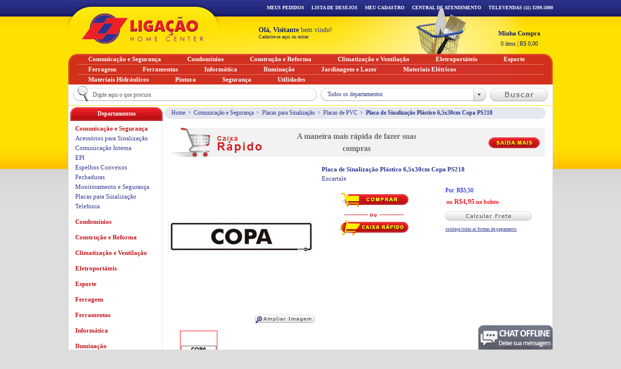

--- FILE ---
content_type: text/html; charset=utf-8
request_url: http://www.ligacao.com.br/Placa-de-Sinalizacao-Plastico-6,5x30cm-Copa-PS218-Detalhes-1985-2966.htm
body_size: 27513
content:


<!DOCTYPE html PUBLIC "-//W3C//DTD XHTML 1.0 Transitional//EN" "http://www.w3.org/TR/xhtml1/DTD/xhtml1-transitional.dtd">
<html xmlns="http://www.w3.org/1999/xhtml" xmlns:fb="http://ogp.me/ns/fb#">
<head id="ctl00_Head1"><title>
	Placa de Sinalização Plástico 6,5x30cm Copa PS218 - Encartale - Ligação Home Center
</title><meta http-equiv="Content-Type" content="text/html; charset=utf-8" /><meta http-equiv="X-UA-Compatible" content="IE-8" /><meta name="google-site-verification" content="1GNFhl7IIhUOwh0UnXn7OJRGT59q-GKP8hfEFwxTZSw" />
    <!--[if lte IE 8]>
	    <link href="css/ie.css" rel="stylesheet" type="text/css" />
	<![endif]-->
<!-- Global site tag (gtag.js) - Google Analytics -->
<script async src="https://www.googletagmanager.com/gtag/js?id=UA-6686048-1"></script>
<script>
  window.dataLayer = window.dataLayer || [];
  function gtag(){dataLayer.push(arguments);}
  gtag('js', new Date());

  gtag('config', 'UA-6686048-1');
</script>

    
<link href="http://www.ligacao.com.br/css/estilos.css" rel="stylesheet" type="text/css"></link><link href="http://www.ligacao.com.br/css/ui-lightness/jquery-ui-1.8.5.custom.css" rel="stylesheet" type="text/css"></link><link href="http://www.ligacao.com.br/css/jquery.autocomplete.css" rel="stylesheet" type="text/css"></link><script type="text/javascript" src="http://www.ligacao.com.br/jss/jquery-1.4.3.min.js"></script><script type="text/javascript" src="http://www.ligacao.com.br/jss/jquery-ui-1.8.5.custom.min.js"></script><script type="text/javascript" src="http://www.ligacao.com.br/jss/jquery.maskedinput.js"></script><script type="text/javascript" src="http://www.ligacao.com.br/jss/jquery.autocomplete.min.js"></script><script type="text/javascript" src="http://www.ligacao.com.br/jss/menuTopo.js"></script><script type="text/javascript" src="http://www.ligacao.com.br/jss/default.js"></script><link href="http://www.ligacao.com.br/css/produto.css" rel="stylesheet" type="text/css"></link><link href="http://www.ligacao.com.br/css/jquery.jqzoom.css" rel="stylesheet" type="text/css"></link><link href="http://www.ligacao.com.br/css/skins/wx7/skin.css" rel="stylesheet" type="text/css"></link><script type="text/javascript" src="http://www.ligacao.com.br/jss/jquery.jqzoom-core-pack.js"></script><script type="text/javascript" src="http://www.ligacao.com.br/jss/produto.js"></script><script type="text/javascript" src="http://www.ligacao.com.br/jss/jquery.jcarousel.min.js"></script><meta name="keywords" content="Placa de Sinalização Plástico 6,5x30cm Copa PS218 - Encartale - O melhor em sinalização para os mais diversos ambientes!"></meta><meta name="description" content="Placa de Sinalização Plástico 6,5x30cm Copa PS218 - Encartale - O melhor em sinalização para os mais diversos ambientes!"></meta><meta name="language" content="pt-br" /><meta name="description" content="Veja que legal o produto que encontrei na Ligação Home Center: Placa de Sinalização Plástico 6,5x30cm Copa PS218" /><meta property="og:title" content="Ligação Home Center - Placa de Sinalização Plástico 6,5x30cm Copa PS218" /><meta property="og:type" content="product" /><meta property="og:url" content="http://www.ligacao.com.br/Produto/Default.aspx?produtoID=1985&amp;ProdutoEstoqueID=2966" /><meta property="og:image" content="http://www.ligacao.com.br/imagens/produto/grande/1985_Placa-Copa-6-5x30-PS218-Encartale.jpg" /><meta property="og:site_name" content=" Ligação Home Center" /><meta property="og:description" content="Olha esse produto que encontrei na Ligação Home Center: Placa de Sinalização Plástico 6,5x30cm Copa PS218" /><meta property="fb:app_id" content="668019363262577" /><script type="text/javascript" src="http://www.ligacao.com.br/jss/barra_navegacao.js"></script></head>
<body>
    
    <form name="aspnetForm" method="post" action="/Placa-de-Sinalizacao-Plastico-6,5x30cm-Copa-PS218-Detalhes-1985-2966.htm" id="aspnetForm">
<div>
<input type="hidden" name="__EVENTTARGET" id="__EVENTTARGET" value="" />
<input type="hidden" name="__EVENTARGUMENT" id="__EVENTARGUMENT" value="" />
<input type="hidden" name="__VIEWSTATE_KEY" id="__VIEWSTATE_KEY" value="VIEWSTATE_hhjy3atubg3xzcokumegcz2r_639056748987496005" />
<input type="hidden" name="__VIEWSTATE" id="__VIEWSTATE" value="" />
</div>

<script type="text/javascript">
//<![CDATA[
var theForm = document.forms['aspnetForm'];
if (!theForm) {
    theForm = document.aspnetForm;
}
function __doPostBack(eventTarget, eventArgument) {
    if (!theForm.onsubmit || (theForm.onsubmit() != false)) {
        theForm.__EVENTTARGET.value = eventTarget;
        theForm.__EVENTARGUMENT.value = eventArgument;
        theForm.submit();
    }
}
//]]>
</script>


<script src="/WebResource.axd?d=EUin26oX8XTCf2r0AVwqIZHQ5KrSjo5ON3NtUcjOKP01742HboEYs7GAG27MnyeKJLI8jMjIcYA_Ubil8mpf_Os7gojlbxUHlwEQSjj4xvY1&amp;t=638901433900000000" type="text/javascript"></script>


<script type="text/javascript">
//<![CDATA[
Analytics('UA-6686048-1');loadSearch();//]]>
</script>

<script src="/ScriptResource.axd?d=rPvf_w1EpT25sUenz56R3xaF0DKem76T_kkoGtHjPq8BrvFqKpJ-XjnoF9DWrWrhXRFwfu8V6ac3bGVU71AALWarAlAauxBv0hLlrcgXDeg8ihqWunhMo4DG-M7WmghTjrW2s2kXfOdzrawBDmj2WrdqgzmbnakAyysSqJct_hXLB4A3JMm7pvP6OF5cyL630&amp;t=5c0e0825" type="text/javascript"></script>
<script type="text/javascript">
//<![CDATA[
if (typeof(Sys) === 'undefined') throw new Error('ASP.NET Ajax client-side framework failed to load.');
//]]>
</script>

<script src="/ScriptResource.axd?d=IZ2MLn-ivRB9ira1HvAtB7fXjDD5twoGlZVeycX057I729h5BRrAwxhaZIIvWRbPqI0PBXKxP5pWK9d8OMfWAVsZiE1_fXm0XxGnMoP3pt-4s5rxRr46q798Kj90UzwzVFuyzRfltXwpWUt_xu0WBoeG0WIjnm9Y3S8I_BqS6MWvd359bE6Q1B4O8WEEF3fW0&amp;t=5c0e0825" type="text/javascript"></script>
    <script type="text/javascript">
//<![CDATA[
Sys.WebForms.PageRequestManager._initialize('ctl00$scm', 'aspnetForm', ['tctl00$cphConteudo$upProduto','','tctl00$upTopo','','tctl00$ucTopo$upInfoCart','','tctl00$ucTopo$upBusca','','tctl00$upBarraNavegacao','','tctl00$ucBarraNavegacao$upNavBarTop','','tctl00$ucBarraNavegacao$upBusca',''], ['ctl00$cphConteudo$btComprar',''], [], 90, 'ctl00');
//]]>
</script>

    <div class="bgi_00">
	    <div class="bgi_01">
			<div class="container">
				<div class="bgContent bd_00">
					
    <div id="ctl00_cphFullBanner_ucFullBanner_pnFullBanner">
	
    <a id="ctl00_cphFullBanner_ucFullBanner_lkFullBanner" href="javascript:__doPostBack(&#39;ctl00$cphFullBanner$ucFullBanner$lkFullBanner&#39;,&#39;&#39;)"></a>

</div>






					
					
    <div id="fb-root"></div>
    <script type="text/javascript">
        (function (d, s, id) {
            var js, fjs = d.getElementsByTagName(s)[0];
            if (d.getElementById(id)) return;
            js = d.createElement(s); js.id = id;
            js.src = "//connect.facebook.net/pt_BR/all.js#xfbml=1";
            fjs.parentNode.insertBefore(js, fjs);
        }(document, 'script', 'facebook-jssdk'));
    </script>
    <div class="content">
        
<div class="breadcrumb">
	<div id="ctl00_cphConteudo_ucBreadcrumb_bcProdutos">
		<ul>
			<li>
				<a id="ctl00_cphConteudo_ucBreadcrumb_lkHome" title="Home" href="Default.aspx">Home</a>
			</li>
			<li>&gt;</li>
			<li>
				<a id="ctl00_cphConteudo_ucBreadcrumb_lkDepartamento" title="Departamento" href="/Comunicacao-e-Seguranca-65-0-0.htm">Comunicação e Segurança</a>
			</li>
			<li>&gt;</li>
			<li>
				<a id="ctl00_cphConteudo_ucBreadcrumb_lkSecao" href="/Placas-para-Sinalizacao-65-262-0.htm">Placas para Sinalização</a>
			</li>
			<li>&gt;</li>
			<li>
				<a id="ctl00_cphConteudo_ucBreadcrumb_lkCategoria" href="/Placas-de-PVC-65-262-713.htm">Placas de PVC</a>
			</li>
			<li>&gt;</li>
			<li><strong><span id="ctl00_cphConteudo_ucBreadcrumb_lblProduto">Placa de Sinalização Plástico 6,5x30cm Copa PS218</span></strong></li>
                
		</ul>
	</div>
	
	
	
</div>
        <div class="margem">
            <div id="faixa_caixa_rapido">
                <img id="ctl00_cphConteudo_imgCallCaixaRapido" class="imgCallCaixaRapido" src="http://www.ligacao.com.br/imagens/layout/chamada_caixa_rapido.jpg" style="border-width:0px;" />
                <h1>A maneira mais rápida de fazer suas compras</h1>
                <input type="image" name="ctl00$cphConteudo$imgSaibaMais" id="ctl00_cphConteudo_imgSaibaMais" class="btSaibaMais" src="http://www.ligacao.com.br/imagens/layout/btSaibaMais.png" style="border-width:0px;" />
            </div>
            <div id="ctl00_cphConteudo_upProduto">
	
                    <input type="hidden" name="ctl00$cphConteudo$hdfId_produto" id="ctl00_cphConteudo_hdfId_produto" value="1985" />

                    
                    <div class="productBuy">
                        <div class="productInfo">
                            <h1>
                                <span id="ctl00_cphConteudo_lblProdutoNome">Placa de Sinalização Plástico 6,5x30cm Copa PS218</span>
                            </h1>
                            <p class="mark">
                                <span id="ctl00_cphConteudo_lblMarca">Encartale</span>
                                &nbsp; <strong>
                                    
                                    <span id="ctl00_cphConteudo_lblGarantia"></span>
                                </strong>
                            </p>
                            

                            <div id="ctl00_cphConteudo_dvPreco" class="price">
                                
                                <span id="ctl00_cphConteudo_lblPrecoPor" class="for pleft20">Por: R$5,50</span>
                                <!-- <span id="ctl00_cphConteudo_lblPrecoParceladoTexto" class="parcel">ou </span>
                                <span class="parcel" style="margin-left: 2px">
                                    <span id="ctl00_cphConteudo_lblParcelamento"></span>
                                </span>
                                <span id="ctl00_cphConteudo_lblTipoPagamento" class="parcel"></span>
                                <br />
                                <br />
                                <span id="ctl00_cphConteudo_lblNoCartao"> no cartão de crédito</span> -->
                                <span class="parcel pleft20" style="margin-left: 2px">
                                    <span id="ctl00_cphConteudo_lblPrecoNoBoleto">ou <big>R$4,95</big> no boleto</span>
                                </span>
                                <span id="ctl00_cphConteudo_lblParcelasBoleto"></span>

                                
                                
                                <a id="ctl00_cphConteudo_lkCalcularFrete" title="Calcular Frete" onclick="carregaDialogPaginaSemButton(this.href, &#39;Calcular Frete&#39;, 370, 270,&#39;ui-corner-all-not dialogFrete&#39;); return false;" href="/Produto/popFrete.aspx?ItAltura=37,00&amp;ItLargura=9,00&amp;ItPeso=0,5000000&amp;ItProfundidade=2,00&amp;ItPrazoPostagem=1&amp;ItPermiteEnvioCorreio=1&amp;ItPermiteEnvioTransportadora=1&amp;IdProdutoEstoque=2966&amp;ItPesoCubado=0,111000"><img id="ctl00_cphConteudo_imgCalculaFrete" class="imgCalcFrete" alt="Calcular Frete" title="Calcular Frete" src="http://www.ligacao.com.br/imagens/layout/btCalcularFrete.png" style="border-width:0px;" /></a>

                                
                                
                                
                                
                                <a id="ctl00_cphConteudo_lkFormaPagto" title="conheça todas as formas de pagamento" class="formaPagto" href="javascript:__doPostBack(&#39;ctl00$cphConteudo$lkFormaPagto&#39;,&#39;&#39;)">conheça todas as formas de pagamento</a>
                            </div>
                            
                            <div id="ctl00_cphConteudo_pnBotoes" class="botoes">
		
                                <input type="image" name="ctl00$cphConteudo$btComprar" id="ctl00_cphConteudo_btComprar" class="btCarrinhoEsq" src="http://www.ligacao.com.br/imagens/layout/btComprar.gif" alt="Comprar" style="border-width:0px;" />
                                <span class="bt_separador_ou"></span>
                                <input type="image" name="ctl00$cphConteudo$btCaixaRapido" id="ctl00_cphConteudo_btCaixaRapido" class="btCarrinhoEsq" src="http://www.ligacao.com.br/imagens/layout/btComprarCaixaRapido.gif" alt="Caixa Rápido" style="border-width:0px;" />

                                
        <div id="ctl00_cphConteudo_ucProdutoVariacoes_rptVariacoes_ctl00_ucVariacoes_dvVariacoes">
        <h4><span id="ctl00_cphConteudo_ucProdutoVariacoes_rptVariacoes_ctl00_ucVariacoes_lblTipo"></span><span id="ctl00_cphConteudo_ucProdutoVariacoes_rptVariacoes_ctl00_ucVariacoes_lblNomeCor"></span>  </h4>  
                    
                  
            
                
                
                <input type="hidden" name="ctl00$cphConteudo$ucProdutoVariacoes$rptVariacoes$ctl00$ucVariacoes$rptVariacoes$ctl01$hdfIdVariacaoValor" id="ctl00_cphConteudo_ucProdutoVariacoes_rptVariacoes_ctl00_ucVariacoes_rptVariacoes_ctl01_hdfIdVariacaoValor" /> 
                
            
                          
            
    </div>           
    
    

             
                            
	</div>

                            <br class="wrapper" />

                            
                        </div>

                        
                    </div>

                    
                    
                    <div class="productImages">
                        <div class="image">
                            <a id="ctl00_cphConteudo_zoom" class="jqzoom-image" rel="galleryProduct" href="http://www.ligacao.com.br/imagens/produto/alta/1985_Placa-Copa-6-5x30-PS218-Encartale.jpg"><img id="ctl00_cphConteudo_imProdutoGrande" title="Placa de Sinalização Plástico 6,5x30cm Copa PS218 - Encartale" class="product-image" src="http://www.ligacao.com.br/imagens/produto/grande/1985_Placa-Copa-6-5x30-PS218-Encartale.jpg" alt="Placa de Sinalização Plástico 6,5x30cm Copa PS218 - Encartale" style="border-width:0px;" /></a>
                        </div>
                        <input type="image" name="ctl00$cphConteudo$ibtAmpliar" id="ctl00_cphConteudo_ibtAmpliar" src="http://www.ligacao.com.br/imagens/layout/btAmpliar.png" style="border-width:0px;float: right; padding: 10px 5px" />
                        
                                <ul class="thumbnail">
                            
                                <li id="ctl00_cphConteudo_rptThumbnail_ctl01_Li1">
                                    <a id="ctl00_cphConteudo_rptThumbnail_ctl01_lkThumbnail" class="zoomThumbActive" rel="{gallery: 'galleryProduct', smallimage: 'http://www.ligacao.com.br/imagens/produto/grande/1985_Placa-Copa-6-5x30-PS218-Encartale.jpg',largeimage: 'http://www.ligacao.com.br/imagens/produto/alta/1985_Placa-Copa-6-5x30-PS218-Encartale.jpg'}" href="javascript:void(0);"><img id="ctl00_cphConteudo_rptThumbnail_ctl01_imgProduto" class="thumbnail-image" src="http://www.ligacao.com.br/imagens/produto/thumbnail/1985_Placa-Copa-6-5x30-PS218-Encartale.jpg" style="border-width:0px;" /></a>
                                </li>
                            
                                </ul>
                            
                        
                        

                        <a id="ctl00_cphConteudo_lktIndicar" title="Indique para um amigo" onclick="javascript:carregaDialogPaginaSemButton(this.href, &#39;Enviar para um amigo&#39;, 590, 340,&#39;ui-corner-all-not dialogProdutoIndicar&#39;); return false;" href="/produto/popIndicarProduto.aspx?vcProduto=Placa de Sinalização Plástico 6,5x30cm Copa PS218 - Encartale&amp;vcUrl=http://www.ligacao.com.br/Produto/Default.aspx?produtoID=1985&amp;ProdutoEstoqueID=2966"><img id="ctl00_cphConteudo_imgIndicar1" class="btnIndique" title="Indique para um amigo" src="http://www.ligacao.com.br/imagens/layout/btIndicar.png" style="border-width:0px;" /></a>
                        <br clear="all" />

                        

                        <a href="#" class="bt_fb_sharer" 
                                      onclick="
                                        window.open(
                                          'https://www.facebook.com/sharer/sharer.php?u='+encodeURIComponent(location.href), 
                                          'facebook-share-dialog', 
                                          'width=626,height=436'); 
                                        return false;">
                                      Recomendar
                                 </a>
                                 <iframe src="http://www.facebook.com/plugins/like.php?href=http%3a%2f%2fwww.ligacao.com.br%2fProduto%2fDefault.aspx%2f%3fprodutoID%3d1985%26ProdutoEstoqueID%3d2966&layout=standard&show_faces=false&width=480&action=like&colorscheme=light&height=30" scrolling="no" frameborder="0" style="border:none; overflow:hidden; width:400px; height:25px;position:relative;top:-20px;left:110px;" allowtransparency="true"></iframe>
                                 <div class="addthis_toolbox addthis_default_style"> 
                                    <a class="addthis_button_tweet"></a>
                                    <a class="addthis_counter addthis_pill_style"></a>
                                 </div>
                    </div>
                    
                    
                    

<div class="boxDetalheProduto">
    
</div>
                    
                    
                    <div class="descricao">
                        <div id="tabs-descricao" class="ui-tabs1">
                            <ul>
                                <li id="ctl00_cphConteudo_liDescricao"><a href="#tabs-1-descricao">Descrição</a></li>
                                <li id="ctl00_cphConteudo_liEspecificacao"><a href="#tabs-2-descricao">Especificações Técnicas</a></li>
                                
                            </ul>
                            <div id="tabs-1-descricao">
                                <div id="ctl00_cphConteudo_dvDescricao">
                                    <p class="MsoNormal" style="margin-bottom: 0.0001pt; line-height: normal; background: white;"><strong><span style="font-size: 8.5pt; font-family: verdana, sans-serif; color: #2e348f;">Placa de Sinalização Plástico 6,5x30cm Copa PS218&nbsp;- Encartale</span></strong><span style="font-size: 8.5pt; font-family: verdana, sans-serif; color: #2e348f;">&nbsp;-&nbsp;O
melhor em sinalização para os mais diversos ambientes!<o:p></o:p></span></p>
<p class="MsoNormal" style="margin-bottom: 0.0001pt; line-height: normal; background: white;"><span style="color: #2e348f; font-family: verdana, sans-serif; font-size: 8.5pt;"><br />
</span></p>
<p class="MsoNormal" style="margin-bottom: 0.0001pt; line-height: normal; background: white;"><span style="color: #2e348f; font-family: verdana, sans-serif; font-size: 8.5pt;">*Imagens meramente ilustrativas.</span><span style="color: #2e348f; font-family: verdana, sans-serif; font-size: 8.5pt;">&nbsp;</span></p>
                                </div>
                            </div>
                            <div id="tabs-2-descricao">
                                <div id="ctl00_cphConteudo_dvEspecificacoes">
                                    <p class="MsoNormal" style="line-height: normal; background: white;"><strong><span style="font-size: 8.5pt; font-family: verdana, sans-serif; color: #2e348f;">Material:</span></strong><span style="font-size: 8.5pt; font-family: verdana, sans-serif; color: #2e348f;"> Poliestireno<strong> <o:p></o:p></strong></span></p>
<p class="MsoNormal" style="line-height: normal; background: white;"><span style="font-size: 8.5pt; font-family: verdana, sans-serif; color: #2e348f;"><strong>Tamanho: </strong>6,5x30cm</span><span style="font-size: 8.5pt; font-family: verdana, sans-serif; color: #2e348f;">&nbsp;- 0,80<o:p></o:p></span></p>
<p class="MsoNormal" style="margin-bottom: 0.0001pt; line-height: normal; background: white;"><strong><span style="font-size: 8.5pt; font-family: verdana, sans-serif; color: #2e348f;">Código:</span></strong><span style="font-size: 8.5pt; font-family: verdana, sans-serif; color: #2e348f;">&nbsp;PS218<o:p></o:p></span></p>
                                </div>
                            </div>
                            <div id="tabs-3-descricao">
                                
                            </div>
                        </div>
                    </div>
                    

                    
                    <input type="hidden" name="ctl00$cphConteudo$produtoComentario1$hfIdProduto" id="ctl00_cphConteudo_produtoComentario1_hfIdProduto" value="1985" />
        <div class="boxDetalheProduto comentario">
			<div class="boxTitle">
				<div>
					<h3>Comentários</h3>
                    <a id="ctl00_cphConteudo_produtoComentario1_lkComentario" title="Faça um comentário" href="javascript:__doPostBack(&#39;ctl00$cphConteudo$produtoComentario1$lkComentario&#39;,&#39;&#39;)"><img id="ctl00_cphConteudo_produtoComentario1_imgComentario" title="Faça um comentário" class="btComentar" title="Faça um comentário" src="http://www.ligacao.com.br/imagens/layout/btComentar.png" style="border-width:0px;" /></a>
				</div>
			</div>

            <div class="paginacao">
                
            </div>
        </div>
                    

                    
                    <input type="hidden" name="ctl00$cphConteudo$produtoDuvida$hfIdProduto" id="ctl00_cphConteudo_produtoDuvida_hfIdProduto" value="1985" />

<div class="boxDetalheProduto duvida">
	<div class="boxTitle">
		<div>
			<h3>Dúvidas</h3>
            <a id="ctl00_cphConteudo_produtoDuvida_lkDuvida" title="Tire suas Dúvidas" href="javascript:__doPostBack(&#39;ctl00$cphConteudo$produtoDuvida$lkDuvida&#39;,&#39;&#39;)"><img id="ctl00_cphConteudo_produtoDuvida_imgDuvida" title="Tire suas Dúvidas" class="btPerguntar" title="Tire suas Dúvidas" src="http://www.ligacao.com.br/imagens/layout/btPerguntar.png" style="border-width:0px;" /></a>
		</div>
	</div>

    
    <div class="paginacao">
        
    </div>
</div>
                    
                    
                    
                    <div id="ctl00_cphConteudo_facebookComments"><div class='fb-comments'       data-href='http://www.ligacao.com.br/Produto/Default.aspx?produtoID=1985&ProdutoEstoqueID=2966'        data-width='770' data-numposts='5' data-colorscheme='light' data-order-by='reverse_time'></div></div>
                    

                         
	<div class="boxDetalheProduto">  
	    <div class="boxTitle">
		    <div>
			    <h3>Produtos Relacionados</h3>                
		    </div>
	    </div>
		<ul id="ctl00_cphConteudo_ucProdutoRelacionado_LsvProdutoRelacionados_itemPlaceholderContainer" class="productList jcarousel-skin-wx7">
							
		<li>
			<a id="ctl00_cphConteudo_ucProdutoRelacionado_LsvProdutoRelacionados_ctrl0_hlProdutoImagem" href="Placa%20de%20Sinaliza%C3%A7%C3%A3o%20Pl%C3%A1stico%206,5x30cm%20Entre%20sem%20Bater%20PS43%20-Detalhes-1998-2979.htm"><img id="ctl00_cphConteudo_ucProdutoRelacionado_LsvProdutoRelacionados_ctrl0_imProduto" class="productImage" src="http://www.ligacao.com.br/imagens/produto/pequena/1998_Placa-Entre-sem-Bater-6-5x30-PS43-Encartale.jpg" style="border-width:0px;" /></a>
			<h2 class="productName">
				<a id="ctl00_cphConteudo_ucProdutoRelacionado_LsvProdutoRelacionados_ctrl0_hlProdutoNome" title="Placa de Sinalização Plástico 6,5x30cm Entre sem Bater PS43 " href="Placa%20de%20Sinaliza%C3%A7%C3%A3o%20Pl%C3%A1stico%206,5x30cm%20Entre%20sem%20Bater%20PS43%20-Detalhes-1998-2979.htm"><span id="ctl00_cphConteudo_ucProdutoRelacionado_LsvProdutoRelacionados_ctrl0_lblProdutoNome">Placa de Sinalização Plástico 6,5x30cm Entre sem Bater PS43 </span><span id="ctl00_cphConteudo_ucProdutoRelacionado_LsvProdutoRelacionados_ctrl0_lblProdutoMarca" class="productLine">Encartale</span></a>
			</h2>
			
			<a id="ctl00_cphConteudo_ucProdutoRelacionado_LsvProdutoRelacionados_ctrl0_hlPreco" class="price" href="Placa%20de%20Sinaliza%C3%A7%C3%A3o%20Pl%C3%A1stico%206,5x30cm%20Entre%20sem%20Bater%20PS43%20-Detalhes-1998-2979.htm"><span id="ctl00_cphConteudo_ucProdutoRelacionado_LsvProdutoRelacionados_ctrl0_lblPrecoPor" class="for">Por : R$5,50</span><span id="ctl00_cphConteudo_ucProdutoRelacionado_LsvProdutoRelacionados_ctrl0_lblPrecoParcelado" class="parcel" style="font-weight:bold;"></span></a>			
			<a id="ctl00_cphConteudo_ucProdutoRelacionado_LsvProdutoRelacionados_ctrl0_hlProdutoComprar" href="Placa%20de%20Sinaliza%C3%A7%C3%A3o%20Pl%C3%A1stico%206,5x30cm%20Entre%20sem%20Bater%20PS43%20-Detalhes-1998-2979.htm" style="padding-top: 5px"><img id="ctl00_cphConteudo_ucProdutoRelacionado_LsvProdutoRelacionados_ctrl0_btComprar" title="Comprar" class="im_01" src="imagens/layout/btComprar.png" alt="Comprar" style="border-width:0px;padding-top: 5px" /></a>
		</li>
					
		<li>
			<a id="ctl00_cphConteudo_ucProdutoRelacionado_LsvProdutoRelacionados_ctrl1_hlProdutoImagem" href="Placa%20de%20Sinaliza%C3%A7%C3%A3o%20Pl%C3%A1stico%206,5x30cm%20Escrit%C3%B3rio%20PS53-Detalhes-1999-2980.htm"><img id="ctl00_cphConteudo_ucProdutoRelacionado_LsvProdutoRelacionados_ctrl1_imProduto" class="productImage" src="http://www.ligacao.com.br/imagens/produto/pequena/1999_Placa-Escritorio-6-5x30-PS53-Encartale.jpg" style="border-width:0px;" /></a>
			<h2 class="productName">
				<a id="ctl00_cphConteudo_ucProdutoRelacionado_LsvProdutoRelacionados_ctrl1_hlProdutoNome" title="Placa de Sinalização Plástico 6,5x30cm Escritório PS53" href="Placa%20de%20Sinaliza%C3%A7%C3%A3o%20Pl%C3%A1stico%206,5x30cm%20Escrit%C3%B3rio%20PS53-Detalhes-1999-2980.htm"><span id="ctl00_cphConteudo_ucProdutoRelacionado_LsvProdutoRelacionados_ctrl1_lblProdutoNome">Placa de Sinalização Plástico 6,5x30cm Escritório PS53</span><span id="ctl00_cphConteudo_ucProdutoRelacionado_LsvProdutoRelacionados_ctrl1_lblProdutoMarca" class="productLine">Encartale</span></a>
			</h2>
			
			<a id="ctl00_cphConteudo_ucProdutoRelacionado_LsvProdutoRelacionados_ctrl1_hlPreco" class="price" href="Placa%20de%20Sinaliza%C3%A7%C3%A3o%20Pl%C3%A1stico%206,5x30cm%20Escrit%C3%B3rio%20PS53-Detalhes-1999-2980.htm"><span id="ctl00_cphConteudo_ucProdutoRelacionado_LsvProdutoRelacionados_ctrl1_lblPrecoPor" class="for">Por : R$5,50</span><span id="ctl00_cphConteudo_ucProdutoRelacionado_LsvProdutoRelacionados_ctrl1_lblPrecoParcelado" class="parcel" style="font-weight:bold;"></span></a>			
			<a id="ctl00_cphConteudo_ucProdutoRelacionado_LsvProdutoRelacionados_ctrl1_hlProdutoComprar" href="Placa%20de%20Sinaliza%C3%A7%C3%A3o%20Pl%C3%A1stico%206,5x30cm%20Escrit%C3%B3rio%20PS53-Detalhes-1999-2980.htm" style="padding-top: 5px"><img id="ctl00_cphConteudo_ucProdutoRelacionado_LsvProdutoRelacionados_ctrl1_btComprar" title="Comprar" class="im_01" src="imagens/layout/btComprar.png" alt="Comprar" style="border-width:0px;padding-top: 5px" /></a>
		</li>
					
		<li>
			<a id="ctl00_cphConteudo_ucProdutoRelacionado_LsvProdutoRelacionados_ctrl2_hlProdutoImagem" href="Placa%20de%20Sinaliza%C3%A7%C3%A3o%20Pl%C3%A1stico%206,5x30cm%20Ao%20Sair%20Feche%20o%20Port%C3%A3o%20PS453-Detalhes-2000-2981.htm"><img id="ctl00_cphConteudo_ucProdutoRelacionado_LsvProdutoRelacionados_ctrl2_imProduto" class="productImage" src="http://www.ligacao.com.br/imagens/produto/pequena/2000_Placa-Ao-Sair-Feche-o-Portao-6-5x30-PS453-Encartale.jpg" style="border-width:0px;" /></a>
			<h2 class="productName">
				<a id="ctl00_cphConteudo_ucProdutoRelacionado_LsvProdutoRelacionados_ctrl2_hlProdutoNome" title="Placa de Sinalização Plástico 6,5x30cm Ao Sair Feche o Portão PS453" href="Placa%20de%20Sinaliza%C3%A7%C3%A3o%20Pl%C3%A1stico%206,5x30cm%20Ao%20Sair%20Feche%20o%20Port%C3%A3o%20PS453-Detalhes-2000-2981.htm"><span id="ctl00_cphConteudo_ucProdutoRelacionado_LsvProdutoRelacionados_ctrl2_lblProdutoNome">Placa de Sinalização Plástico 6,5x30cm Ao Sair Feche o Portão PS453</span><span id="ctl00_cphConteudo_ucProdutoRelacionado_LsvProdutoRelacionados_ctrl2_lblProdutoMarca" class="productLine">Encartale</span></a>
			</h2>
			
			<a id="ctl00_cphConteudo_ucProdutoRelacionado_LsvProdutoRelacionados_ctrl2_hlPreco" class="price" href="Placa%20de%20Sinaliza%C3%A7%C3%A3o%20Pl%C3%A1stico%206,5x30cm%20Ao%20Sair%20Feche%20o%20Port%C3%A3o%20PS453-Detalhes-2000-2981.htm"><span id="ctl00_cphConteudo_ucProdutoRelacionado_LsvProdutoRelacionados_ctrl2_lblPrecoPor" class="for">Por : R$5,50</span><span id="ctl00_cphConteudo_ucProdutoRelacionado_LsvProdutoRelacionados_ctrl2_lblPrecoParcelado" class="parcel" style="font-weight:bold;"></span></a>			
			<a id="ctl00_cphConteudo_ucProdutoRelacionado_LsvProdutoRelacionados_ctrl2_hlProdutoComprar" href="Placa%20de%20Sinaliza%C3%A7%C3%A3o%20Pl%C3%A1stico%206,5x30cm%20Ao%20Sair%20Feche%20o%20Port%C3%A3o%20PS453-Detalhes-2000-2981.htm" style="padding-top: 5px"><img id="ctl00_cphConteudo_ucProdutoRelacionado_LsvProdutoRelacionados_ctrl2_btComprar" title="Comprar" class="im_01" src="imagens/layout/btComprar.png" alt="Comprar" style="border-width:0px;padding-top: 5px" /></a>
		</li>
					
		<li>
			<a id="ctl00_cphConteudo_ucProdutoRelacionado_LsvProdutoRelacionados_ctrl3_hlProdutoImagem" href="Placa%20de%20Sinaliza%C3%A7%C3%A3o%20Pl%C3%A1stico%206,5x30cm%20Fale%20o%20Necess%C3%A1rio%20PS110-Detalhes-2001-2982.htm"><img id="ctl00_cphConteudo_ucProdutoRelacionado_LsvProdutoRelacionados_ctrl3_imProduto" class="productImage" src="http://www.ligacao.com.br/imagens/produto/pequena/2001_Placa-Fale-o-Necessario-6,5x30-PS110-Encartale.jpg" style="border-width:0px;" /></a>
			<h2 class="productName">
				<a id="ctl00_cphConteudo_ucProdutoRelacionado_LsvProdutoRelacionados_ctrl3_hlProdutoNome" title="Placa de Sinalização Plástico 6,5x30cm Fale o Necessário PS110" href="Placa%20de%20Sinaliza%C3%A7%C3%A3o%20Pl%C3%A1stico%206,5x30cm%20Fale%20o%20Necess%C3%A1rio%20PS110-Detalhes-2001-2982.htm"><span id="ctl00_cphConteudo_ucProdutoRelacionado_LsvProdutoRelacionados_ctrl3_lblProdutoNome">Placa de Sinalização Plástico 6,5x30cm Fale o Necessário PS110</span><span id="ctl00_cphConteudo_ucProdutoRelacionado_LsvProdutoRelacionados_ctrl3_lblProdutoMarca" class="productLine">Encartale</span></a>
			</h2>
			
			<a id="ctl00_cphConteudo_ucProdutoRelacionado_LsvProdutoRelacionados_ctrl3_hlPreco" class="price" href="Placa%20de%20Sinaliza%C3%A7%C3%A3o%20Pl%C3%A1stico%206,5x30cm%20Fale%20o%20Necess%C3%A1rio%20PS110-Detalhes-2001-2982.htm"><span id="ctl00_cphConteudo_ucProdutoRelacionado_LsvProdutoRelacionados_ctrl3_lblPrecoPor" class="for">Por : R$5,50</span><span id="ctl00_cphConteudo_ucProdutoRelacionado_LsvProdutoRelacionados_ctrl3_lblPrecoParcelado" class="parcel" style="font-weight:bold;"></span></a>			
			<a id="ctl00_cphConteudo_ucProdutoRelacionado_LsvProdutoRelacionados_ctrl3_hlProdutoComprar" href="Placa%20de%20Sinaliza%C3%A7%C3%A3o%20Pl%C3%A1stico%206,5x30cm%20Fale%20o%20Necess%C3%A1rio%20PS110-Detalhes-2001-2982.htm" style="padding-top: 5px"><img id="ctl00_cphConteudo_ucProdutoRelacionado_LsvProdutoRelacionados_ctrl3_btComprar" title="Comprar" class="im_01" src="imagens/layout/btComprar.png" alt="Comprar" style="border-width:0px;padding-top: 5px" /></a>
		</li>
					
		<li>
			<a id="ctl00_cphConteudo_ucProdutoRelacionado_LsvProdutoRelacionados_ctrl4_hlProdutoImagem" href="Placa%20de%20Sinaliza%C3%A7%C3%A3o%20Pl%C3%A1stico%206,5x30cm%20Fechado%20PS42-Detalhes-2002-2983.htm"><img id="ctl00_cphConteudo_ucProdutoRelacionado_LsvProdutoRelacionados_ctrl4_imProduto" class="productImage" src="http://www.ligacao.com.br/imagens/produto/pequena/2002_PS42.jpg" style="border-width:0px;" /></a>
			<h2 class="productName">
				<a id="ctl00_cphConteudo_ucProdutoRelacionado_LsvProdutoRelacionados_ctrl4_hlProdutoNome" title="Placa de Sinalização Plástico 6,5x30cm Fechado PS42" href="Placa%20de%20Sinaliza%C3%A7%C3%A3o%20Pl%C3%A1stico%206,5x30cm%20Fechado%20PS42-Detalhes-2002-2983.htm"><span id="ctl00_cphConteudo_ucProdutoRelacionado_LsvProdutoRelacionados_ctrl4_lblProdutoNome">Placa de Sinalização Plástico 6,5x30cm Fechado PS42</span><span id="ctl00_cphConteudo_ucProdutoRelacionado_LsvProdutoRelacionados_ctrl4_lblProdutoMarca" class="productLine">Encartale</span></a>
			</h2>
			
			<a id="ctl00_cphConteudo_ucProdutoRelacionado_LsvProdutoRelacionados_ctrl4_hlPreco" class="price" href="Placa%20de%20Sinaliza%C3%A7%C3%A3o%20Pl%C3%A1stico%206,5x30cm%20Fechado%20PS42-Detalhes-2002-2983.htm"><span id="ctl00_cphConteudo_ucProdutoRelacionado_LsvProdutoRelacionados_ctrl4_lblPrecoPor" class="for">Por : R$5,50</span><span id="ctl00_cphConteudo_ucProdutoRelacionado_LsvProdutoRelacionados_ctrl4_lblPrecoParcelado" class="parcel" style="font-weight:bold;"></span></a>			
			<a id="ctl00_cphConteudo_ucProdutoRelacionado_LsvProdutoRelacionados_ctrl4_hlProdutoComprar" href="Placa%20de%20Sinaliza%C3%A7%C3%A3o%20Pl%C3%A1stico%206,5x30cm%20Fechado%20PS42-Detalhes-2002-2983.htm" style="padding-top: 5px"><img id="ctl00_cphConteudo_ucProdutoRelacionado_LsvProdutoRelacionados_ctrl4_btComprar" title="Comprar" class="im_01" src="imagens/layout/btComprar.png" alt="Comprar" style="border-width:0px;padding-top: 5px" /></a>
		</li>
					
		<li>
			<a id="ctl00_cphConteudo_ucProdutoRelacionado_LsvProdutoRelacionados_ctrl5_hlProdutoImagem" href="Placa%20de%20Sinaliza%C3%A7%C3%A3o%20Pl%C3%A1stico%206,5x30cm%20Ao%20Entrar%20Feche%20o%20Port%C3%A3o%20PS452-Detalhes-2003-2984.htm"><img id="ctl00_cphConteudo_ucProdutoRelacionado_LsvProdutoRelacionados_ctrl5_imProduto" class="productImage" src="http://www.ligacao.com.br/imagens/produto/pequena/2003_Placa-Ao-Entrar-Feche-o-Portao-6-5x30-PS452-Encartale.jpg" style="border-width:0px;" /></a>
			<h2 class="productName">
				<a id="ctl00_cphConteudo_ucProdutoRelacionado_LsvProdutoRelacionados_ctrl5_hlProdutoNome" title="Placa de Sinalização Plástico 6,5x30cm Ao Entrar Feche o Portão PS452" href="Placa%20de%20Sinaliza%C3%A7%C3%A3o%20Pl%C3%A1stico%206,5x30cm%20Ao%20Entrar%20Feche%20o%20Port%C3%A3o%20PS452-Detalhes-2003-2984.htm"><span id="ctl00_cphConteudo_ucProdutoRelacionado_LsvProdutoRelacionados_ctrl5_lblProdutoNome">Placa de Sinalização Plástico 6,5x30cm Ao Entrar Feche o Portão PS452</span><span id="ctl00_cphConteudo_ucProdutoRelacionado_LsvProdutoRelacionados_ctrl5_lblProdutoMarca" class="productLine">Encartale</span></a>
			</h2>
			
			<a id="ctl00_cphConteudo_ucProdutoRelacionado_LsvProdutoRelacionados_ctrl5_hlPreco" class="price" href="Placa%20de%20Sinaliza%C3%A7%C3%A3o%20Pl%C3%A1stico%206,5x30cm%20Ao%20Entrar%20Feche%20o%20Port%C3%A3o%20PS452-Detalhes-2003-2984.htm"><span id="ctl00_cphConteudo_ucProdutoRelacionado_LsvProdutoRelacionados_ctrl5_lblPrecoPor" class="for">Por : R$5,50</span><span id="ctl00_cphConteudo_ucProdutoRelacionado_LsvProdutoRelacionados_ctrl5_lblPrecoParcelado" class="parcel" style="font-weight:bold;"></span></a>			
			<a id="ctl00_cphConteudo_ucProdutoRelacionado_LsvProdutoRelacionados_ctrl5_hlProdutoComprar" href="Placa%20de%20Sinaliza%C3%A7%C3%A3o%20Pl%C3%A1stico%206,5x30cm%20Ao%20Entrar%20Feche%20o%20Port%C3%A3o%20PS452-Detalhes-2003-2984.htm" style="padding-top: 5px"><img id="ctl00_cphConteudo_ucProdutoRelacionado_LsvProdutoRelacionados_ctrl5_btComprar" title="Comprar" class="im_01" src="imagens/layout/btComprar.png" alt="Comprar" style="border-width:0px;padding-top: 5px" /></a>
		</li>
					
		<li>
			<a id="ctl00_cphConteudo_ucProdutoRelacionado_LsvProdutoRelacionados_ctrl6_hlProdutoImagem" href="Placa%20de%20Sinaliza%C3%A7%C3%A3o%20Pl%C3%A1stico%206,5x30cm%20Sal%C3%A3o%20de%20Jogos%20PS442-Detalhes-2020-3001.htm"><img id="ctl00_cphConteudo_ucProdutoRelacionado_LsvProdutoRelacionados_ctrl6_imProduto" class="productImage" src="http://www.ligacao.com.br/imagens/produto/pequena/2020_Placa-Salao-de-Jogos-6-5x30-PS442-Encartale.jpg" style="border-width:0px;" /></a>
			<h2 class="productName">
				<a id="ctl00_cphConteudo_ucProdutoRelacionado_LsvProdutoRelacionados_ctrl6_hlProdutoNome" title="Placa de Sinalização Plástico 6,5x30cm Salão de Jogos PS442" href="Placa%20de%20Sinaliza%C3%A7%C3%A3o%20Pl%C3%A1stico%206,5x30cm%20Sal%C3%A3o%20de%20Jogos%20PS442-Detalhes-2020-3001.htm"><span id="ctl00_cphConteudo_ucProdutoRelacionado_LsvProdutoRelacionados_ctrl6_lblProdutoNome">Placa de Sinalização Plástico 6,5x30cm Salão de Jogos PS442</span><span id="ctl00_cphConteudo_ucProdutoRelacionado_LsvProdutoRelacionados_ctrl6_lblProdutoMarca" class="productLine">Encartale</span></a>
			</h2>
			
			<a id="ctl00_cphConteudo_ucProdutoRelacionado_LsvProdutoRelacionados_ctrl6_hlPreco" class="price" href="Placa%20de%20Sinaliza%C3%A7%C3%A3o%20Pl%C3%A1stico%206,5x30cm%20Sal%C3%A3o%20de%20Jogos%20PS442-Detalhes-2020-3001.htm"><span id="ctl00_cphConteudo_ucProdutoRelacionado_LsvProdutoRelacionados_ctrl6_lblPrecoPor" class="for">Por : R$5,50</span><span id="ctl00_cphConteudo_ucProdutoRelacionado_LsvProdutoRelacionados_ctrl6_lblPrecoParcelado" class="parcel" style="font-weight:bold;"></span></a>			
			<a id="ctl00_cphConteudo_ucProdutoRelacionado_LsvProdutoRelacionados_ctrl6_hlProdutoComprar" href="Placa%20de%20Sinaliza%C3%A7%C3%A3o%20Pl%C3%A1stico%206,5x30cm%20Sal%C3%A3o%20de%20Jogos%20PS442-Detalhes-2020-3001.htm" style="padding-top: 5px"><img id="ctl00_cphConteudo_ucProdutoRelacionado_LsvProdutoRelacionados_ctrl6_btComprar" title="Comprar" class="im_01" src="imagens/layout/btComprar.png" alt="Comprar" style="border-width:0px;padding-top: 5px" /></a>
		</li>
					
		<li>
			<a id="ctl00_cphConteudo_ucProdutoRelacionado_LsvProdutoRelacionados_ctrl7_hlProdutoImagem" href="Placa%20de%20Sinaliza%C3%A7%C3%A3o%20Pl%C3%A1stico%206,5x30cm%20Sal%C3%A3o%20de%20Festas%20PS439-Detalhes-2023-3004.htm"><img id="ctl00_cphConteudo_ucProdutoRelacionado_LsvProdutoRelacionados_ctrl7_imProduto" class="productImage" src="http://www.ligacao.com.br/imagens/produto/pequena/2023_Placa-Salao-de-Festas-6-5x30-PS439-Encartale.jpg" style="border-width:0px;" /></a>
			<h2 class="productName">
				<a id="ctl00_cphConteudo_ucProdutoRelacionado_LsvProdutoRelacionados_ctrl7_hlProdutoNome" title="Placa de Sinalização Plástico 6,5x30cm Salão de Festas PS439" href="Placa%20de%20Sinaliza%C3%A7%C3%A3o%20Pl%C3%A1stico%206,5x30cm%20Sal%C3%A3o%20de%20Festas%20PS439-Detalhes-2023-3004.htm"><span id="ctl00_cphConteudo_ucProdutoRelacionado_LsvProdutoRelacionados_ctrl7_lblProdutoNome">Placa de Sinalização Plástico 6,5x30cm Salão de Festas PS439</span><span id="ctl00_cphConteudo_ucProdutoRelacionado_LsvProdutoRelacionados_ctrl7_lblProdutoMarca" class="productLine">Encartale</span></a>
			</h2>
			
			<a id="ctl00_cphConteudo_ucProdutoRelacionado_LsvProdutoRelacionados_ctrl7_hlPreco" class="price" href="Placa%20de%20Sinaliza%C3%A7%C3%A3o%20Pl%C3%A1stico%206,5x30cm%20Sal%C3%A3o%20de%20Festas%20PS439-Detalhes-2023-3004.htm"><span id="ctl00_cphConteudo_ucProdutoRelacionado_LsvProdutoRelacionados_ctrl7_lblPrecoPor" class="for">Por : R$5,50</span><span id="ctl00_cphConteudo_ucProdutoRelacionado_LsvProdutoRelacionados_ctrl7_lblPrecoParcelado" class="parcel" style="font-weight:bold;"></span></a>			
			<a id="ctl00_cphConteudo_ucProdutoRelacionado_LsvProdutoRelacionados_ctrl7_hlProdutoComprar" href="Placa%20de%20Sinaliza%C3%A7%C3%A3o%20Pl%C3%A1stico%206,5x30cm%20Sal%C3%A3o%20de%20Festas%20PS439-Detalhes-2023-3004.htm" style="padding-top: 5px"><img id="ctl00_cphConteudo_ucProdutoRelacionado_LsvProdutoRelacionados_ctrl7_btComprar" title="Comprar" class="im_01" src="imagens/layout/btComprar.png" alt="Comprar" style="border-width:0px;padding-top: 5px" /></a>
		</li>
					
		<li>
			<a id="ctl00_cphConteudo_ucProdutoRelacionado_LsvProdutoRelacionados_ctrl8_hlProdutoImagem" href="Placa%20de%20Sinaliza%C3%A7%C3%A3o%20Pl%C3%A1stico%206,5x30cm%20Sanit%C3%A1rio%20PS51-Detalhes-2024-3005.htm"><img id="ctl00_cphConteudo_ucProdutoRelacionado_LsvProdutoRelacionados_ctrl8_imProduto" class="productImage" src="http://www.ligacao.com.br/imagens/produto/pequena/2024_Placa-Sanitqario-6-5x30-PS51Encartale.jpg" style="border-width:0px;" /></a>
			<h2 class="productName">
				<a id="ctl00_cphConteudo_ucProdutoRelacionado_LsvProdutoRelacionados_ctrl8_hlProdutoNome" title="Placa de Sinalização Plástico 6,5x30cm Sanitário PS51" href="Placa%20de%20Sinaliza%C3%A7%C3%A3o%20Pl%C3%A1stico%206,5x30cm%20Sanit%C3%A1rio%20PS51-Detalhes-2024-3005.htm"><span id="ctl00_cphConteudo_ucProdutoRelacionado_LsvProdutoRelacionados_ctrl8_lblProdutoNome">Placa de Sinalização Plástico 6,5x30cm Sanitário PS51</span><span id="ctl00_cphConteudo_ucProdutoRelacionado_LsvProdutoRelacionados_ctrl8_lblProdutoMarca" class="productLine">Encartale</span></a>
			</h2>
			
			<a id="ctl00_cphConteudo_ucProdutoRelacionado_LsvProdutoRelacionados_ctrl8_hlPreco" class="price" href="Placa%20de%20Sinaliza%C3%A7%C3%A3o%20Pl%C3%A1stico%206,5x30cm%20Sanit%C3%A1rio%20PS51-Detalhes-2024-3005.htm"><span id="ctl00_cphConteudo_ucProdutoRelacionado_LsvProdutoRelacionados_ctrl8_lblPrecoPor" class="for">Por : R$5,50</span><span id="ctl00_cphConteudo_ucProdutoRelacionado_LsvProdutoRelacionados_ctrl8_lblPrecoParcelado" class="parcel" style="font-weight:bold;"></span></a>			
			<a id="ctl00_cphConteudo_ucProdutoRelacionado_LsvProdutoRelacionados_ctrl8_hlProdutoComprar" href="Placa%20de%20Sinaliza%C3%A7%C3%A3o%20Pl%C3%A1stico%206,5x30cm%20Sanit%C3%A1rio%20PS51-Detalhes-2024-3005.htm" style="padding-top: 5px"><img id="ctl00_cphConteudo_ucProdutoRelacionado_LsvProdutoRelacionados_ctrl8_btComprar" title="Comprar" class="im_01" src="imagens/layout/btComprar.png" alt="Comprar" style="border-width:0px;padding-top: 5px" /></a>
		</li>
					
		<li>
			<a id="ctl00_cphConteudo_ucProdutoRelacionado_LsvProdutoRelacionados_ctrl9_hlProdutoImagem" href="Placa%20Economize%20Energia%20-%20Se%20Ligue%20Desligue%20a%20Luz%20ao%20Sair%206,5x30%20PS118-Detalhes-2025-3006.htm"><img id="ctl00_cphConteudo_ucProdutoRelacionado_LsvProdutoRelacionados_ctrl9_imProduto" class="productImage" src="http://www.ligacao.com.br/imagens/produto/pequena/2025_Placa-Economize-Energia-Se-Ligue-Desligue-a-Luz-ao-Sair-6-5x30-PS118-Encartale.jpg" style="border-width:0px;" /></a>
			<h2 class="productName">
				<a id="ctl00_cphConteudo_ucProdutoRelacionado_LsvProdutoRelacionados_ctrl9_hlProdutoNome" title="Placa Economize Energia - Se Ligue Desligue a Luz ao Sair 6,5x30 PS118" href="Placa%20Economize%20Energia%20-%20Se%20Ligue%20Desligue%20a%20Luz%20ao%20Sair%206,5x30%20PS118-Detalhes-2025-3006.htm"><span id="ctl00_cphConteudo_ucProdutoRelacionado_LsvProdutoRelacionados_ctrl9_lblProdutoNome">Placa Economize Energia - Se Ligue Desligue a Luz ao Sair 6,5x30 PS118</span><span id="ctl00_cphConteudo_ucProdutoRelacionado_LsvProdutoRelacionados_ctrl9_lblProdutoMarca" class="productLine">Encartale</span></a>
			</h2>
			
			<a id="ctl00_cphConteudo_ucProdutoRelacionado_LsvProdutoRelacionados_ctrl9_hlPreco" class="price" href="Placa%20Economize%20Energia%20-%20Se%20Ligue%20Desligue%20a%20Luz%20ao%20Sair%206,5x30%20PS118-Detalhes-2025-3006.htm"><span id="ctl00_cphConteudo_ucProdutoRelacionado_LsvProdutoRelacionados_ctrl9_lblPrecoPor" class="for">Por : R$6,50</span><span id="ctl00_cphConteudo_ucProdutoRelacionado_LsvProdutoRelacionados_ctrl9_lblPrecoParcelado" class="parcel" style="font-weight:bold;"></span></a>			
			<a id="ctl00_cphConteudo_ucProdutoRelacionado_LsvProdutoRelacionados_ctrl9_hlProdutoComprar" href="Placa%20Economize%20Energia%20-%20Se%20Ligue%20Desligue%20a%20Luz%20ao%20Sair%206,5x30%20PS118-Detalhes-2025-3006.htm" style="padding-top: 5px"><img id="ctl00_cphConteudo_ucProdutoRelacionado_LsvProdutoRelacionados_ctrl9_btComprar" title="Comprar" class="im_01" src="imagens/layout/btComprar.png" alt="Comprar" style="border-width:0px;padding-top: 5px" /></a>
		</li>
					
		<li>
			<a id="ctl00_cphConteudo_ucProdutoRelacionado_LsvProdutoRelacionados_ctrl10_hlProdutoImagem" href="Placa%20de%20Sinaliza%C3%A7%C3%A3o%20Pl%C3%A1stico%206,5x30cm%20Secretaria%20PS160-Detalhes-2026-3007.htm"><img id="ctl00_cphConteudo_ucProdutoRelacionado_LsvProdutoRelacionados_ctrl10_imProduto" class="productImage" src="http://www.ligacao.com.br/imagens/produto/pequena/2026_Placa-Secretaria-6-5x30-PS160-Encartale.jpg" style="border-width:0px;" /></a>
			<h2 class="productName">
				<a id="ctl00_cphConteudo_ucProdutoRelacionado_LsvProdutoRelacionados_ctrl10_hlProdutoNome" title="Placa de Sinalização Plástico 6,5x30cm Secretaria PS160" href="Placa%20de%20Sinaliza%C3%A7%C3%A3o%20Pl%C3%A1stico%206,5x30cm%20Secretaria%20PS160-Detalhes-2026-3007.htm"><span id="ctl00_cphConteudo_ucProdutoRelacionado_LsvProdutoRelacionados_ctrl10_lblProdutoNome">Placa de Sinalização Plástico 6,5x30cm Secretaria PS160</span><span id="ctl00_cphConteudo_ucProdutoRelacionado_LsvProdutoRelacionados_ctrl10_lblProdutoMarca" class="productLine">Encartale</span></a>
			</h2>
			
			<a id="ctl00_cphConteudo_ucProdutoRelacionado_LsvProdutoRelacionados_ctrl10_hlPreco" class="price" href="Placa%20de%20Sinaliza%C3%A7%C3%A3o%20Pl%C3%A1stico%206,5x30cm%20Secretaria%20PS160-Detalhes-2026-3007.htm"><span id="ctl00_cphConteudo_ucProdutoRelacionado_LsvProdutoRelacionados_ctrl10_lblPrecoPor" class="for">Por : R$5,50</span><span id="ctl00_cphConteudo_ucProdutoRelacionado_LsvProdutoRelacionados_ctrl10_lblPrecoParcelado" class="parcel" style="font-weight:bold;"></span></a>			
			<a id="ctl00_cphConteudo_ucProdutoRelacionado_LsvProdutoRelacionados_ctrl10_hlProdutoComprar" href="Placa%20de%20Sinaliza%C3%A7%C3%A3o%20Pl%C3%A1stico%206,5x30cm%20Secretaria%20PS160-Detalhes-2026-3007.htm" style="padding-top: 5px"><img id="ctl00_cphConteudo_ucProdutoRelacionado_LsvProdutoRelacionados_ctrl10_btComprar" title="Comprar" class="im_01" src="imagens/layout/btComprar.png" alt="Comprar" style="border-width:0px;padding-top: 5px" /></a>
		</li>
					
		<li>
			<a id="ctl00_cphConteudo_ucProdutoRelacionado_LsvProdutoRelacionados_ctrl11_hlProdutoImagem" href="Placa%20de%20Sinaliza%C3%A7%C3%A3o%20Alum%C3%ADnio%2005x25cm%20Recep%C3%A7%C3%A3o%20C05003-Detalhes-2153-3133.htm"><img id="ctl00_cphConteudo_ucProdutoRelacionado_LsvProdutoRelacionados_ctrl11_imProduto" class="productImage" src="http://www.ligacao.com.br/imagens/produto/pequena/2153_Placa-de-Sinalizacao-Recepcao-em-Aluminio-5-x-25-cm-C05003-Indika.jpg" style="border-width:0px;" /></a>
			<h2 class="productName">
				<a id="ctl00_cphConteudo_ucProdutoRelacionado_LsvProdutoRelacionados_ctrl11_hlProdutoNome" title="Placa de Sinalização Alumínio 05x25cm Recepção C05003" href="Placa%20de%20Sinaliza%C3%A7%C3%A3o%20Alum%C3%ADnio%2005x25cm%20Recep%C3%A7%C3%A3o%20C05003-Detalhes-2153-3133.htm"><span id="ctl00_cphConteudo_ucProdutoRelacionado_LsvProdutoRelacionados_ctrl11_lblProdutoNome">Placa de Sinalização Alumínio 05x25cm Recepção C05003</span><span id="ctl00_cphConteudo_ucProdutoRelacionado_LsvProdutoRelacionados_ctrl11_lblProdutoMarca" class="productLine">Indika</span></a>
			</h2>
			
			<a id="ctl00_cphConteudo_ucProdutoRelacionado_LsvProdutoRelacionados_ctrl11_hlPreco" class="price" href="Placa%20de%20Sinaliza%C3%A7%C3%A3o%20Alum%C3%ADnio%2005x25cm%20Recep%C3%A7%C3%A3o%20C05003-Detalhes-2153-3133.htm"><span id="ctl00_cphConteudo_ucProdutoRelacionado_LsvProdutoRelacionados_ctrl11_lblPrecoPor" class="for">Por : R$13,74</span><span id="ctl00_cphConteudo_ucProdutoRelacionado_LsvProdutoRelacionados_ctrl11_lblPrecoParcelado" class="parcel" style="font-weight:bold;"></span></a>			
			<a id="ctl00_cphConteudo_ucProdutoRelacionado_LsvProdutoRelacionados_ctrl11_hlProdutoComprar" href="Placa%20de%20Sinaliza%C3%A7%C3%A3o%20Alum%C3%ADnio%2005x25cm%20Recep%C3%A7%C3%A3o%20C05003-Detalhes-2153-3133.htm" style="padding-top: 5px"><img id="ctl00_cphConteudo_ucProdutoRelacionado_LsvProdutoRelacionados_ctrl11_btComprar" title="Comprar" class="im_01" src="imagens/layout/btComprar.png" alt="Comprar" style="border-width:0px;padding-top: 5px" /></a>
		</li>
					
		<li>
			<a id="ctl00_cphConteudo_ucProdutoRelacionado_LsvProdutoRelacionados_ctrl12_hlProdutoImagem" href="Placa%20de%20Sinaliza%C3%A7%C3%A3o%20Alum%C3%ADnio%2005x25cm%20Refeit%C3%B3rio%20C05007-Detalhes-2154-3134.htm"><img id="ctl00_cphConteudo_ucProdutoRelacionado_LsvProdutoRelacionados_ctrl12_imProduto" class="productImage" src="http://www.ligacao.com.br/imagens/produto/pequena/2154_Placa-de-Sinalizacao-Refeitorio-em-Aluminio-5-x-25-cm-C05007-Indika.jpg" style="border-width:0px;" /></a>
			<h2 class="productName">
				<a id="ctl00_cphConteudo_ucProdutoRelacionado_LsvProdutoRelacionados_ctrl12_hlProdutoNome" title="Placa de Sinalização Alumínio 05x25cm Refeitório C05007" href="Placa%20de%20Sinaliza%C3%A7%C3%A3o%20Alum%C3%ADnio%2005x25cm%20Refeit%C3%B3rio%20C05007-Detalhes-2154-3134.htm"><span id="ctl00_cphConteudo_ucProdutoRelacionado_LsvProdutoRelacionados_ctrl12_lblProdutoNome">Placa de Sinalização Alumínio 05x25cm Refeitório C05007</span><span id="ctl00_cphConteudo_ucProdutoRelacionado_LsvProdutoRelacionados_ctrl12_lblProdutoMarca" class="productLine">Indika</span></a>
			</h2>
			
			<a id="ctl00_cphConteudo_ucProdutoRelacionado_LsvProdutoRelacionados_ctrl12_hlPreco" class="price" href="Placa%20de%20Sinaliza%C3%A7%C3%A3o%20Alum%C3%ADnio%2005x25cm%20Refeit%C3%B3rio%20C05007-Detalhes-2154-3134.htm"><span id="ctl00_cphConteudo_ucProdutoRelacionado_LsvProdutoRelacionados_ctrl12_lblPrecoPor" class="for">Por : R$13,74</span><span id="ctl00_cphConteudo_ucProdutoRelacionado_LsvProdutoRelacionados_ctrl12_lblPrecoParcelado" class="parcel" style="font-weight:bold;"></span></a>			
			<a id="ctl00_cphConteudo_ucProdutoRelacionado_LsvProdutoRelacionados_ctrl12_hlProdutoComprar" href="Placa%20de%20Sinaliza%C3%A7%C3%A3o%20Alum%C3%ADnio%2005x25cm%20Refeit%C3%B3rio%20C05007-Detalhes-2154-3134.htm" style="padding-top: 5px"><img id="ctl00_cphConteudo_ucProdutoRelacionado_LsvProdutoRelacionados_ctrl12_btComprar" title="Comprar" class="im_01" src="imagens/layout/btComprar.png" alt="Comprar" style="border-width:0px;padding-top: 5px" /></a>
		</li>
					
		<li>
			<a id="ctl00_cphConteudo_ucProdutoRelacionado_LsvProdutoRelacionados_ctrl13_hlProdutoImagem" href="Placa%20de%20Sinaliza%C3%A7%C3%A3o%20Alum%C3%ADnio%2005x25cm%20Sala%20de%20Reuni%C3%A3o%20C05002-Detalhes-2157-3137.htm"><img id="ctl00_cphConteudo_ucProdutoRelacionado_LsvProdutoRelacionados_ctrl13_imProduto" class="productImage" src="http://www.ligacao.com.br/imagens/produto/pequena/2157_placa-sala-de-reuniao.jpg" style="border-width:0px;" /></a>
			<h2 class="productName">
				<a id="ctl00_cphConteudo_ucProdutoRelacionado_LsvProdutoRelacionados_ctrl13_hlProdutoNome" title="Placa de Sinalização Alumínio 05x25cm Sala de Reunião C05002" href="Placa%20de%20Sinaliza%C3%A7%C3%A3o%20Alum%C3%ADnio%2005x25cm%20Sala%20de%20Reuni%C3%A3o%20C05002-Detalhes-2157-3137.htm"><span id="ctl00_cphConteudo_ucProdutoRelacionado_LsvProdutoRelacionados_ctrl13_lblProdutoNome">Placa de Sinalização Alumínio 05x25cm Sala de Reunião C05002</span><span id="ctl00_cphConteudo_ucProdutoRelacionado_LsvProdutoRelacionados_ctrl13_lblProdutoMarca" class="productLine">Indika</span></a>
			</h2>
			
			<a id="ctl00_cphConteudo_ucProdutoRelacionado_LsvProdutoRelacionados_ctrl13_hlPreco" class="price" href="Placa%20de%20Sinaliza%C3%A7%C3%A3o%20Alum%C3%ADnio%2005x25cm%20Sala%20de%20Reuni%C3%A3o%20C05002-Detalhes-2157-3137.htm"><span id="ctl00_cphConteudo_ucProdutoRelacionado_LsvProdutoRelacionados_ctrl13_lblPrecoPor" class="for">Por : R$13,74</span><span id="ctl00_cphConteudo_ucProdutoRelacionado_LsvProdutoRelacionados_ctrl13_lblPrecoParcelado" class="parcel" style="font-weight:bold;"></span></a>			
			<a id="ctl00_cphConteudo_ucProdutoRelacionado_LsvProdutoRelacionados_ctrl13_hlProdutoComprar" href="Placa%20de%20Sinaliza%C3%A7%C3%A3o%20Alum%C3%ADnio%2005x25cm%20Sala%20de%20Reuni%C3%A3o%20C05002-Detalhes-2157-3137.htm" style="padding-top: 5px"><img id="ctl00_cphConteudo_ucProdutoRelacionado_LsvProdutoRelacionados_ctrl13_btComprar" title="Comprar" class="im_01" src="imagens/layout/btComprar.png" alt="Comprar" style="border-width:0px;padding-top: 5px" /></a>
		</li>
					
		<li>
			<a id="ctl00_cphConteudo_ucProdutoRelacionado_LsvProdutoRelacionados_ctrl14_hlProdutoImagem" href="Placa%20de%20Sinaliza%C3%A7%C3%A3o%20Alum%C3%ADnio%2005x25cm%20Sa%C3%ADda%20de%20Emerg%C3%AAncia%20C05074-Detalhes-2158-3138.htm"><img id="ctl00_cphConteudo_ucProdutoRelacionado_LsvProdutoRelacionados_ctrl14_imProduto" class="productImage" src="http://www.ligacao.com.br/imagens/produto/pequena/2158_Placa-de-Sinalizacao-Saida-de-Emergencia-em-Aluminio-5-x-25-cm-C05074-Indika.jpg" style="border-width:0px;" /></a>
			<h2 class="productName">
				<a id="ctl00_cphConteudo_ucProdutoRelacionado_LsvProdutoRelacionados_ctrl14_hlProdutoNome" title="Placa de Sinalização Alumínio 05x25cm Saída de Emergência C05074" href="Placa%20de%20Sinaliza%C3%A7%C3%A3o%20Alum%C3%ADnio%2005x25cm%20Sa%C3%ADda%20de%20Emerg%C3%AAncia%20C05074-Detalhes-2158-3138.htm"><span id="ctl00_cphConteudo_ucProdutoRelacionado_LsvProdutoRelacionados_ctrl14_lblProdutoNome">Placa de Sinalização Alumínio 05x25cm Saída de Emergência C05074</span><span id="ctl00_cphConteudo_ucProdutoRelacionado_LsvProdutoRelacionados_ctrl14_lblProdutoMarca" class="productLine">Indika</span></a>
			</h2>
			
			<a id="ctl00_cphConteudo_ucProdutoRelacionado_LsvProdutoRelacionados_ctrl14_hlPreco" class="price" href="Placa%20de%20Sinaliza%C3%A7%C3%A3o%20Alum%C3%ADnio%2005x25cm%20Sa%C3%ADda%20de%20Emerg%C3%AAncia%20C05074-Detalhes-2158-3138.htm"><span id="ctl00_cphConteudo_ucProdutoRelacionado_LsvProdutoRelacionados_ctrl14_lblPrecoPor" class="for">Por : R$13,74</span><span id="ctl00_cphConteudo_ucProdutoRelacionado_LsvProdutoRelacionados_ctrl14_lblPrecoParcelado" class="parcel" style="font-weight:bold;"></span></a>			
			<a id="ctl00_cphConteudo_ucProdutoRelacionado_LsvProdutoRelacionados_ctrl14_hlProdutoComprar" href="Placa%20de%20Sinaliza%C3%A7%C3%A3o%20Alum%C3%ADnio%2005x25cm%20Sa%C3%ADda%20de%20Emerg%C3%AAncia%20C05074-Detalhes-2158-3138.htm" style="padding-top: 5px"><img id="ctl00_cphConteudo_ucProdutoRelacionado_LsvProdutoRelacionados_ctrl14_btComprar" title="Comprar" class="im_01" src="imagens/layout/btComprar.png" alt="Comprar" style="border-width:0px;padding-top: 5px" /></a>
		</li>
					
		<li>
			<a id="ctl00_cphConteudo_ucProdutoRelacionado_LsvProdutoRelacionados_ctrl15_hlProdutoImagem" href="Placa%20de%20Sinaliza%C3%A7%C3%A3o%20Alum%C3%ADnio%2005x25cm%20Sa%C3%ADda%20de%20Emerg%C3%AAncia%20Fotoluminescente%20F05001-Detalhes-2159-3139.htm"><img id="ctl00_cphConteudo_ucProdutoRelacionado_LsvProdutoRelacionados_ctrl15_imProduto" class="productImage" src="http://www.ligacao.com.br/imagens/produto/pequena/2159_Placa-de-Sinalizacao-Saida-de-Emergencia-em-Aluminio-Fotoluminescente-5-x-25-cm-F05001-Indika.jpg" style="border-width:0px;" /></a>
			<h2 class="productName">
				<a id="ctl00_cphConteudo_ucProdutoRelacionado_LsvProdutoRelacionados_ctrl15_hlProdutoNome" title="Placa de Sinalização Alumínio 05x25cm Saída de Emergência Fotoluminescente F05001" href="Placa%20de%20Sinaliza%C3%A7%C3%A3o%20Alum%C3%ADnio%2005x25cm%20Sa%C3%ADda%20de%20Emerg%C3%AAncia%20Fotoluminescente%20F05001-Detalhes-2159-3139.htm"><span id="ctl00_cphConteudo_ucProdutoRelacionado_LsvProdutoRelacionados_ctrl15_lblProdutoNome">Placa de Sinalização Alumínio 05x25cm Saída de Emergência Fotoluminescente F05001</span><span id="ctl00_cphConteudo_ucProdutoRelacionado_LsvProdutoRelacionados_ctrl15_lblProdutoMarca" class="productLine">Indika</span></a>
			</h2>
			
			<a id="ctl00_cphConteudo_ucProdutoRelacionado_LsvProdutoRelacionados_ctrl15_hlPreco" class="price" href="Placa%20de%20Sinaliza%C3%A7%C3%A3o%20Alum%C3%ADnio%2005x25cm%20Sa%C3%ADda%20de%20Emerg%C3%AAncia%20Fotoluminescente%20F05001-Detalhes-2159-3139.htm"><span id="ctl00_cphConteudo_ucProdutoRelacionado_LsvProdutoRelacionados_ctrl15_lblPrecoPor" class="for">Por : R$18,37</span><span id="ctl00_cphConteudo_ucProdutoRelacionado_LsvProdutoRelacionados_ctrl15_lblPrecoParcelado" class="parcel" style="font-weight:bold;"></span></a>			
			<a id="ctl00_cphConteudo_ucProdutoRelacionado_LsvProdutoRelacionados_ctrl15_hlProdutoComprar" href="Placa%20de%20Sinaliza%C3%A7%C3%A3o%20Alum%C3%ADnio%2005x25cm%20Sa%C3%ADda%20de%20Emerg%C3%AAncia%20Fotoluminescente%20F05001-Detalhes-2159-3139.htm" style="padding-top: 5px"><img id="ctl00_cphConteudo_ucProdutoRelacionado_LsvProdutoRelacionados_ctrl15_btComprar" title="Comprar" class="im_01" src="imagens/layout/btComprar.png" alt="Comprar" style="border-width:0px;padding-top: 5px" /></a>
		</li>
					
		<li>
			<a id="ctl00_cphConteudo_ucProdutoRelacionado_LsvProdutoRelacionados_ctrl16_hlProdutoImagem" href="Placa%20de%20Sinaliza%C3%A7%C3%A3o%20Alum%C3%ADnio%2005x25cm%20Sa%C3%ADda%20C05019%20-Detalhes-2160-3140.htm"><img id="ctl00_cphConteudo_ucProdutoRelacionado_LsvProdutoRelacionados_ctrl16_imProduto" class="productImage" src="http://www.ligacao.com.br/imagens/produto/pequena/2160_Placa-de-Sinalizacao-Saida-em-Aluminio-5-x-25-cm-C05019-Indika.jpg" style="border-width:0px;" /></a>
			<h2 class="productName">
				<a id="ctl00_cphConteudo_ucProdutoRelacionado_LsvProdutoRelacionados_ctrl16_hlProdutoNome" title="Placa de Sinalização Alumínio 05x25cm Saída C05019 " href="Placa%20de%20Sinaliza%C3%A7%C3%A3o%20Alum%C3%ADnio%2005x25cm%20Sa%C3%ADda%20C05019%20-Detalhes-2160-3140.htm"><span id="ctl00_cphConteudo_ucProdutoRelacionado_LsvProdutoRelacionados_ctrl16_lblProdutoNome">Placa de Sinalização Alumínio 05x25cm Saída C05019 </span><span id="ctl00_cphConteudo_ucProdutoRelacionado_LsvProdutoRelacionados_ctrl16_lblProdutoMarca" class="productLine">Indika</span></a>
			</h2>
			
			<a id="ctl00_cphConteudo_ucProdutoRelacionado_LsvProdutoRelacionados_ctrl16_hlPreco" class="price" href="Placa%20de%20Sinaliza%C3%A7%C3%A3o%20Alum%C3%ADnio%2005x25cm%20Sa%C3%ADda%20C05019%20-Detalhes-2160-3140.htm"><span id="ctl00_cphConteudo_ucProdutoRelacionado_LsvProdutoRelacionados_ctrl16_lblPrecoPor" class="for">Por : R$13,74</span><span id="ctl00_cphConteudo_ucProdutoRelacionado_LsvProdutoRelacionados_ctrl16_lblPrecoParcelado" class="parcel" style="font-weight:bold;"></span></a>			
			<a id="ctl00_cphConteudo_ucProdutoRelacionado_LsvProdutoRelacionados_ctrl16_hlProdutoComprar" href="Placa%20de%20Sinaliza%C3%A7%C3%A3o%20Alum%C3%ADnio%2005x25cm%20Sa%C3%ADda%20C05019%20-Detalhes-2160-3140.htm" style="padding-top: 5px"><img id="ctl00_cphConteudo_ucProdutoRelacionado_LsvProdutoRelacionados_ctrl16_btComprar" title="Comprar" class="im_01" src="imagens/layout/btComprar.png" alt="Comprar" style="border-width:0px;padding-top: 5px" /></a>
		</li>
					
		<li>
			<a id="ctl00_cphConteudo_ucProdutoRelacionado_LsvProdutoRelacionados_ctrl17_hlProdutoImagem" href="Placa%20de%20Sinaliza%C3%A7%C3%A3o%20Alum%C3%ADnio%2016x16cm%20Economize%20%C3%81gua%20-%20Se%20N%C3%A3o%20Estiver%20Usando,%20Feche-Me%20C16026-Detalhes-2170-3150.htm"><img id="ctl00_cphConteudo_ucProdutoRelacionado_LsvProdutoRelacionados_ctrl17_imProduto" class="productImage" src="http://www.ligacao.com.br/imagens/produto/pequena/2170_ArquivoExibir-(1).jpg" style="border-width:0px;" /></a>
			<h2 class="productName">
				<a id="ctl00_cphConteudo_ucProdutoRelacionado_LsvProdutoRelacionados_ctrl17_hlProdutoNome" title="Placa de Sinalização Alumínio 16x16cm Economize Água - Se Não Estiver Usando, Feche-Me C16026" href="Placa%20de%20Sinaliza%C3%A7%C3%A3o%20Alum%C3%ADnio%2016x16cm%20Economize%20%C3%81gua%20-%20Se%20N%C3%A3o%20Estiver%20Usando,%20Feche-Me%20C16026-Detalhes-2170-3150.htm"><span id="ctl00_cphConteudo_ucProdutoRelacionado_LsvProdutoRelacionados_ctrl17_lblProdutoNome">Placa de Sinalização Alumínio 16x16cm Economize Água - Se Não Estiver Usando, Feche-Me C16026</span><span id="ctl00_cphConteudo_ucProdutoRelacionado_LsvProdutoRelacionados_ctrl17_lblProdutoMarca" class="productLine">Indika</span></a>
			</h2>
			
			<a id="ctl00_cphConteudo_ucProdutoRelacionado_LsvProdutoRelacionados_ctrl17_hlPreco" class="price" href="Placa%20de%20Sinaliza%C3%A7%C3%A3o%20Alum%C3%ADnio%2016x16cm%20Economize%20%C3%81gua%20-%20Se%20N%C3%A3o%20Estiver%20Usando,%20Feche-Me%20C16026-Detalhes-2170-3150.htm"><span id="ctl00_cphConteudo_ucProdutoRelacionado_LsvProdutoRelacionados_ctrl17_lblPrecoPor" class="for">Por : R$17,60</span><span id="ctl00_cphConteudo_ucProdutoRelacionado_LsvProdutoRelacionados_ctrl17_lblPrecoParcelado" class="parcel" style="font-weight:bold;"></span></a>			
			<a id="ctl00_cphConteudo_ucProdutoRelacionado_LsvProdutoRelacionados_ctrl17_hlProdutoComprar" href="Placa%20de%20Sinaliza%C3%A7%C3%A3o%20Alum%C3%ADnio%2016x16cm%20Economize%20%C3%81gua%20-%20Se%20N%C3%A3o%20Estiver%20Usando,%20Feche-Me%20C16026-Detalhes-2170-3150.htm" style="padding-top: 5px"><img id="ctl00_cphConteudo_ucProdutoRelacionado_LsvProdutoRelacionados_ctrl17_btComprar" title="Comprar" class="im_01" src="imagens/layout/btComprar.png" alt="Comprar" style="border-width:0px;padding-top: 5px" /></a>
		</li>
					
		<li>
			<a id="ctl00_cphConteudo_ucProdutoRelacionado_LsvProdutoRelacionados_ctrl18_hlProdutoImagem" href="Placa%20de%20Sinaliza%C3%A7%C3%A3o%20Alum%C3%ADnio%2016x16cm%20Economize%20Energia%20-%20Se%20N%C3%A3o%20Estiver%20Usando,%20Desligue-Me%20C16027-Detalhes-2171-3151.htm"><img id="ctl00_cphConteudo_ucProdutoRelacionado_LsvProdutoRelacionados_ctrl18_imProduto" class="productImage" src="http://www.ligacao.com.br/imagens/produto/pequena/2171_Placa-de-Sinalizacao-Esconomize-Energia-Se-Nao-Estiver-Usando-Desligue-Me-em-Aluminio-16-x-16-cm-C16027-Indika.jpg" style="border-width:0px;" /></a>
			<h2 class="productName">
				<a id="ctl00_cphConteudo_ucProdutoRelacionado_LsvProdutoRelacionados_ctrl18_hlProdutoNome" title="Placa de Sinalização Alumínio 16x16cm Economize Energia - Se Não Estiver Usando, Desligue-Me C16027" href="Placa%20de%20Sinaliza%C3%A7%C3%A3o%20Alum%C3%ADnio%2016x16cm%20Economize%20Energia%20-%20Se%20N%C3%A3o%20Estiver%20Usando,%20Desligue-Me%20C16027-Detalhes-2171-3151.htm"><span id="ctl00_cphConteudo_ucProdutoRelacionado_LsvProdutoRelacionados_ctrl18_lblProdutoNome">Placa de Sinalização Alumínio 16x16cm Economize Energia - Se Não Estiver Usando, Desligue-Me C16027</span><span id="ctl00_cphConteudo_ucProdutoRelacionado_LsvProdutoRelacionados_ctrl18_lblProdutoMarca" class="productLine">Indika</span></a>
			</h2>
			
			<a id="ctl00_cphConteudo_ucProdutoRelacionado_LsvProdutoRelacionados_ctrl18_hlPreco" class="price" href="Placa%20de%20Sinaliza%C3%A7%C3%A3o%20Alum%C3%ADnio%2016x16cm%20Economize%20Energia%20-%20Se%20N%C3%A3o%20Estiver%20Usando,%20Desligue-Me%20C16027-Detalhes-2171-3151.htm"><span id="ctl00_cphConteudo_ucProdutoRelacionado_LsvProdutoRelacionados_ctrl18_lblPrecoPor" class="for">Por : R$17,60</span><span id="ctl00_cphConteudo_ucProdutoRelacionado_LsvProdutoRelacionados_ctrl18_lblPrecoParcelado" class="parcel" style="font-weight:bold;"></span></a>			
			<a id="ctl00_cphConteudo_ucProdutoRelacionado_LsvProdutoRelacionados_ctrl18_hlProdutoComprar" href="Placa%20de%20Sinaliza%C3%A7%C3%A3o%20Alum%C3%ADnio%2016x16cm%20Economize%20Energia%20-%20Se%20N%C3%A3o%20Estiver%20Usando,%20Desligue-Me%20C16027-Detalhes-2171-3151.htm" style="padding-top: 5px"><img id="ctl00_cphConteudo_ucProdutoRelacionado_LsvProdutoRelacionados_ctrl18_btComprar" title="Comprar" class="im_01" src="imagens/layout/btComprar.png" alt="Comprar" style="border-width:0px;padding-top: 5px" /></a>
		</li>
					
		<li>
			<a id="ctl00_cphConteudo_ucProdutoRelacionado_LsvProdutoRelacionados_ctrl19_hlProdutoImagem" href="Placa%20de%20Sinaliza%C3%A7%C3%A3o%20Alum%C3%ADnio%2016x16cm%20Sorria,%20Voc%C3%AA%20Est%C3%A1%20Sendo%20Filmado%20C16010-Detalhes-2195-3175.htm"><img id="ctl00_cphConteudo_ucProdutoRelacionado_LsvProdutoRelacionados_ctrl19_imProduto" class="productImage" src="http://www.ligacao.com.br/imagens/produto/pequena/2195_Placa-de-Sinalizacao-Sorria-Voce-Esta-Sendo-Filmado-em-Aluminio-16-x-16-cm-C16010-Indika.jpg" style="border-width:0px;" /></a>
			<h2 class="productName">
				<a id="ctl00_cphConteudo_ucProdutoRelacionado_LsvProdutoRelacionados_ctrl19_hlProdutoNome" title="Placa de Sinalização Alumínio 16x16cm Sorria, Você Está Sendo Filmado C16010" href="Placa%20de%20Sinaliza%C3%A7%C3%A3o%20Alum%C3%ADnio%2016x16cm%20Sorria,%20Voc%C3%AA%20Est%C3%A1%20Sendo%20Filmado%20C16010-Detalhes-2195-3175.htm"><span id="ctl00_cphConteudo_ucProdutoRelacionado_LsvProdutoRelacionados_ctrl19_lblProdutoNome">Placa de Sinalização Alumínio 16x16cm Sorria, Você Está Sendo Filmado C16010</span><span id="ctl00_cphConteudo_ucProdutoRelacionado_LsvProdutoRelacionados_ctrl19_lblProdutoMarca" class="productLine">Indika</span></a>
			</h2>
			
			<a id="ctl00_cphConteudo_ucProdutoRelacionado_LsvProdutoRelacionados_ctrl19_hlPreco" class="price" href="Placa%20de%20Sinaliza%C3%A7%C3%A3o%20Alum%C3%ADnio%2016x16cm%20Sorria,%20Voc%C3%AA%20Est%C3%A1%20Sendo%20Filmado%20C16010-Detalhes-2195-3175.htm"><span id="ctl00_cphConteudo_ucProdutoRelacionado_LsvProdutoRelacionados_ctrl19_lblPrecoPor" class="for">Por : R$17,60</span><span id="ctl00_cphConteudo_ucProdutoRelacionado_LsvProdutoRelacionados_ctrl19_lblPrecoParcelado" class="parcel" style="font-weight:bold;"></span></a>			
			<a id="ctl00_cphConteudo_ucProdutoRelacionado_LsvProdutoRelacionados_ctrl19_hlProdutoComprar" href="Placa%20de%20Sinaliza%C3%A7%C3%A3o%20Alum%C3%ADnio%2016x16cm%20Sorria,%20Voc%C3%AA%20Est%C3%A1%20Sendo%20Filmado%20C16010-Detalhes-2195-3175.htm" style="padding-top: 5px"><img id="ctl00_cphConteudo_ucProdutoRelacionado_LsvProdutoRelacionados_ctrl19_btComprar" title="Comprar" class="im_01" src="imagens/layout/btComprar.png" alt="Comprar" style="border-width:0px;padding-top: 5px" /></a>
		</li>
					
		<li>
			<a id="ctl00_cphConteudo_ucProdutoRelacionado_LsvProdutoRelacionados_ctrl20_hlProdutoImagem" href="Placa%20de%20Sinaliza%C3%A7%C3%A3o%20Alum%C3%ADnio%2016x25cm%20Alta%20Tens%C3%A3o%20C25013-Detalhes-2196-3176.htm"><img id="ctl00_cphConteudo_ucProdutoRelacionado_LsvProdutoRelacionados_ctrl20_imProduto" class="productImage" src="http://www.ligacao.com.br/imagens/produto/pequena/2196_Placa-de-Sinalizacao-Perigo-de-Vida-Alta-Tensao-em-Aluminio-16-x-25-cm-C25013-Indika.jpg" style="border-width:0px;" /></a>
			<h2 class="productName">
				<a id="ctl00_cphConteudo_ucProdutoRelacionado_LsvProdutoRelacionados_ctrl20_hlProdutoNome" title="Placa de Sinalização Alumínio 16x25cm Alta Tensão C25013" href="Placa%20de%20Sinaliza%C3%A7%C3%A3o%20Alum%C3%ADnio%2016x25cm%20Alta%20Tens%C3%A3o%20C25013-Detalhes-2196-3176.htm"><span id="ctl00_cphConteudo_ucProdutoRelacionado_LsvProdutoRelacionados_ctrl20_lblProdutoNome">Placa de Sinalização Alumínio 16x25cm Alta Tensão C25013</span><span id="ctl00_cphConteudo_ucProdutoRelacionado_LsvProdutoRelacionados_ctrl20_lblProdutoMarca" class="productLine">Indika</span></a>
			</h2>
			
			<a id="ctl00_cphConteudo_ucProdutoRelacionado_LsvProdutoRelacionados_ctrl20_hlPreco" class="price" href="Placa%20de%20Sinaliza%C3%A7%C3%A3o%20Alum%C3%ADnio%2016x25cm%20Alta%20Tens%C3%A3o%20C25013-Detalhes-2196-3176.htm"><span id="ctl00_cphConteudo_ucProdutoRelacionado_LsvProdutoRelacionados_ctrl20_lblPrecoPor" class="for">Por : R$24,47</span><span id="ctl00_cphConteudo_ucProdutoRelacionado_LsvProdutoRelacionados_ctrl20_lblPrecoParcelado" class="parcel" style="font-weight:bold;"></span></a>			
			<a id="ctl00_cphConteudo_ucProdutoRelacionado_LsvProdutoRelacionados_ctrl20_hlProdutoComprar" href="Placa%20de%20Sinaliza%C3%A7%C3%A3o%20Alum%C3%ADnio%2016x25cm%20Alta%20Tens%C3%A3o%20C25013-Detalhes-2196-3176.htm" style="padding-top: 5px"><img id="ctl00_cphConteudo_ucProdutoRelacionado_LsvProdutoRelacionados_ctrl20_btComprar" title="Comprar" class="im_01" src="imagens/layout/btComprar.png" alt="Comprar" style="border-width:0px;padding-top: 5px" /></a>
		</li>
					
		<li>
			<a id="ctl00_cphConteudo_ucProdutoRelacionado_LsvProdutoRelacionados_ctrl21_hlProdutoImagem" href="Placa%20de%20Sinaliza%C3%A7%C3%A3o%20Extintor%20%C3%81gua%20em%20Alum%C3%ADnio%2016x25cm%20C25003-Detalhes-2198-3178.htm"><img id="ctl00_cphConteudo_ucProdutoRelacionado_LsvProdutoRelacionados_ctrl21_imProduto" class="productImage" src="http://www.ligacao.com.br/imagens/produto/pequena/2198_Placa-de-Sinalizacao-Extintor-Agua-em-Aluminio-16-x-25-cm-C25003-Indika.jpg" style="border-width:0px;" /></a>
			<h2 class="productName">
				<a id="ctl00_cphConteudo_ucProdutoRelacionado_LsvProdutoRelacionados_ctrl21_hlProdutoNome" title="Placa de Sinalização Extintor Água em Alumínio 16x25cm C25003" href="Placa%20de%20Sinaliza%C3%A7%C3%A3o%20Extintor%20%C3%81gua%20em%20Alum%C3%ADnio%2016x25cm%20C25003-Detalhes-2198-3178.htm"><span id="ctl00_cphConteudo_ucProdutoRelacionado_LsvProdutoRelacionados_ctrl21_lblProdutoNome">Placa de Sinalização Extintor Água em Alumínio 16x25cm C25003</span><span id="ctl00_cphConteudo_ucProdutoRelacionado_LsvProdutoRelacionados_ctrl21_lblProdutoMarca" class="productLine">Indika</span></a>
			</h2>
			
			<a id="ctl00_cphConteudo_ucProdutoRelacionado_LsvProdutoRelacionados_ctrl21_hlPreco" class="price" href="Placa%20de%20Sinaliza%C3%A7%C3%A3o%20Extintor%20%C3%81gua%20em%20Alum%C3%ADnio%2016x25cm%20C25003-Detalhes-2198-3178.htm"><span id="ctl00_cphConteudo_ucProdutoRelacionado_LsvProdutoRelacionados_ctrl21_lblPrecoPor" class="for">Por : R$26,24</span><span id="ctl00_cphConteudo_ucProdutoRelacionado_LsvProdutoRelacionados_ctrl21_lblPrecoParcelado" class="parcel" style="font-weight:bold;"></span></a>			
			<a id="ctl00_cphConteudo_ucProdutoRelacionado_LsvProdutoRelacionados_ctrl21_hlProdutoComprar" href="Placa%20de%20Sinaliza%C3%A7%C3%A3o%20Extintor%20%C3%81gua%20em%20Alum%C3%ADnio%2016x25cm%20C25003-Detalhes-2198-3178.htm" style="padding-top: 5px"><img id="ctl00_cphConteudo_ucProdutoRelacionado_LsvProdutoRelacionados_ctrl21_btComprar" title="Comprar" class="im_01" src="imagens/layout/btComprar.png" alt="Comprar" style="border-width:0px;padding-top: 5px" /></a>
		</li>
					
		<li>
			<a id="ctl00_cphConteudo_ucProdutoRelacionado_LsvProdutoRelacionados_ctrl22_hlProdutoImagem" href="Placa%20de%20Sinaliza%C3%A7%C3%A3o%20Extintor%20CO2%20em%20Alum%C3%ADnio%2016x25cm%20C25005-Detalhes-2199-3179.htm"><img id="ctl00_cphConteudo_ucProdutoRelacionado_LsvProdutoRelacionados_ctrl22_imProduto" class="productImage" src="http://www.ligacao.com.br/imagens/produto/pequena/2199_Placa-de-Sinalizacao-Extintor-CO2-em-Aluminio-16-x-25-cm-C25005-Indika.jpg" style="border-width:0px;" /></a>
			<h2 class="productName">
				<a id="ctl00_cphConteudo_ucProdutoRelacionado_LsvProdutoRelacionados_ctrl22_hlProdutoNome" title="Placa de Sinalização Extintor CO2 em Alumínio 16x25cm C25005" href="Placa%20de%20Sinaliza%C3%A7%C3%A3o%20Extintor%20CO2%20em%20Alum%C3%ADnio%2016x25cm%20C25005-Detalhes-2199-3179.htm"><span id="ctl00_cphConteudo_ucProdutoRelacionado_LsvProdutoRelacionados_ctrl22_lblProdutoNome">Placa de Sinalização Extintor CO2 em Alumínio 16x25cm C25005</span><span id="ctl00_cphConteudo_ucProdutoRelacionado_LsvProdutoRelacionados_ctrl22_lblProdutoMarca" class="productLine">Indika</span></a>
			</h2>
			
			<a id="ctl00_cphConteudo_ucProdutoRelacionado_LsvProdutoRelacionados_ctrl22_hlPreco" class="price" href="Placa%20de%20Sinaliza%C3%A7%C3%A3o%20Extintor%20CO2%20em%20Alum%C3%ADnio%2016x25cm%20C25005-Detalhes-2199-3179.htm"><span id="ctl00_cphConteudo_ucProdutoRelacionado_LsvProdutoRelacionados_ctrl22_lblPrecoPor" class="for">Por : R$26,24</span><span id="ctl00_cphConteudo_ucProdutoRelacionado_LsvProdutoRelacionados_ctrl22_lblPrecoParcelado" class="parcel" style="font-weight:bold;"></span></a>			
			<a id="ctl00_cphConteudo_ucProdutoRelacionado_LsvProdutoRelacionados_ctrl22_hlProdutoComprar" href="Placa%20de%20Sinaliza%C3%A7%C3%A3o%20Extintor%20CO2%20em%20Alum%C3%ADnio%2016x25cm%20C25005-Detalhes-2199-3179.htm" style="padding-top: 5px"><img id="ctl00_cphConteudo_ucProdutoRelacionado_LsvProdutoRelacionados_ctrl22_btComprar" title="Comprar" class="im_01" src="imagens/layout/btComprar.png" alt="Comprar" style="border-width:0px;padding-top: 5px" /></a>
		</li>
					
		<li>
			<a id="ctl00_cphConteudo_ucProdutoRelacionado_LsvProdutoRelacionados_ctrl23_hlProdutoImagem" href="Placa%20de%20Sinaliza%C3%A7%C3%A3o%20Alum%C3%ADnio%2016x25%20Fotoluminescente%20Extintor%20P%C3%B3%20Qu%C3%ADmico%20C25005A-Detalhes-2201-3181.htm"><img id="ctl00_cphConteudo_ucProdutoRelacionado_LsvProdutoRelacionados_ctrl23_imProduto" class="productImage" src="http://www.ligacao.com.br/imagens/produto/pequena/2201_Placa-de-Sinalizacao-Extintor-Po-Quimico-em-Aluminio-16-x-25-cm-C25005A-Indika.jpg" style="border-width:0px;" /></a>
			<h2 class="productName">
				<a id="ctl00_cphConteudo_ucProdutoRelacionado_LsvProdutoRelacionados_ctrl23_hlProdutoNome" title="Placa de Sinalização Alumínio 16x25 Fotoluminescente Extintor Pó Químico C25005A" href="Placa%20de%20Sinaliza%C3%A7%C3%A3o%20Alum%C3%ADnio%2016x25%20Fotoluminescente%20Extintor%20P%C3%B3%20Qu%C3%ADmico%20C25005A-Detalhes-2201-3181.htm"><span id="ctl00_cphConteudo_ucProdutoRelacionado_LsvProdutoRelacionados_ctrl23_lblProdutoNome">Placa de Sinalização Alumínio 16x25 Fotoluminescente Extintor Pó Químico C25005A</span><span id="ctl00_cphConteudo_ucProdutoRelacionado_LsvProdutoRelacionados_ctrl23_lblProdutoMarca" class="productLine">Indika</span></a>
			</h2>
			
			<a id="ctl00_cphConteudo_ucProdutoRelacionado_LsvProdutoRelacionados_ctrl23_hlPreco" class="price" href="Placa%20de%20Sinaliza%C3%A7%C3%A3o%20Alum%C3%ADnio%2016x25%20Fotoluminescente%20Extintor%20P%C3%B3%20Qu%C3%ADmico%20C25005A-Detalhes-2201-3181.htm"><span id="ctl00_cphConteudo_ucProdutoRelacionado_LsvProdutoRelacionados_ctrl23_lblPrecoPor" class="for">Por : R$20,41</span><span id="ctl00_cphConteudo_ucProdutoRelacionado_LsvProdutoRelacionados_ctrl23_lblPrecoParcelado" class="parcel" style="font-weight:bold;"></span></a>			
			<a id="ctl00_cphConteudo_ucProdutoRelacionado_LsvProdutoRelacionados_ctrl23_hlProdutoComprar" href="Placa%20de%20Sinaliza%C3%A7%C3%A3o%20Alum%C3%ADnio%2016x25%20Fotoluminescente%20Extintor%20P%C3%B3%20Qu%C3%ADmico%20C25005A-Detalhes-2201-3181.htm" style="padding-top: 5px"><img id="ctl00_cphConteudo_ucProdutoRelacionado_LsvProdutoRelacionados_ctrl23_btComprar" title="Comprar" class="im_01" src="imagens/layout/btComprar.png" alt="Comprar" style="border-width:0px;padding-top: 5px" /></a>
		</li>
	
		</ul>
		</div>
	
                    
                         
	<div class="boxDetalheProduto">  
	    <div class="boxTitle">
		    <div>
			    <h3>Quem viu, viu também</h3>                
		    </div>
	    </div>
		<ul id="ctl00_cphConteudo_ucProdutoQuemViu_LsvProdutoVistos_itemPlaceholderContainer" class="productList jcarousel-skin-wx7 produtoVisitado">
							
		<li>
			<a id="ctl00_cphConteudo_ucProdutoQuemViu_LsvProdutoVistos_ctrl0_hlProdutoImagem" href="Placa%20de%20Sinaliza%C3%A7%C3%A3o%20Pl%C3%A1stico%206,5x30cm%20Motos%20PS448-Detalhes-2011-2992.htm"><img id="ctl00_cphConteudo_ucProdutoQuemViu_LsvProdutoVistos_ctrl0_imProduto" class="productImage" src="http://www.ligacao.com.br/imagens/produto/pequena/2011_Placa-Motos-6-5x30-PS448-Encartale.jpg" style="border-width:0px;" /></a>
			<h2 class="productName">
				<a id="ctl00_cphConteudo_ucProdutoQuemViu_LsvProdutoVistos_ctrl0_hlProdutoNome" title="Placa de Sinalização Plástico 6,5x30cm Motos PS448" href="Placa%20de%20Sinaliza%C3%A7%C3%A3o%20Pl%C3%A1stico%206,5x30cm%20Motos%20PS448-Detalhes-2011-2992.htm"><span id="ctl00_cphConteudo_ucProdutoQuemViu_LsvProdutoVistos_ctrl0_lblProdutoNome">Placa de Sinalização Plástico 6,5x30cm Motos PS448</span><span id="ctl00_cphConteudo_ucProdutoQuemViu_LsvProdutoVistos_ctrl0_lblProdutoMarca" class="productLine">Encartale</span></a>
			</h2>
			
			<a id="ctl00_cphConteudo_ucProdutoQuemViu_LsvProdutoVistos_ctrl0_hlPreco" class="price" href="Placa%20de%20Sinaliza%C3%A7%C3%A3o%20Pl%C3%A1stico%206,5x30cm%20Motos%20PS448-Detalhes-2011-2992.htm"><span id="ctl00_cphConteudo_ucProdutoQuemViu_LsvProdutoVistos_ctrl0_lblPrecoPor" class="for">Por : R$5,50</span></a>			
			<a id="ctl00_cphConteudo_ucProdutoQuemViu_LsvProdutoVistos_ctrl0_hlProdutoComprar" href="Placa%20de%20Sinaliza%C3%A7%C3%A3o%20Pl%C3%A1stico%206,5x30cm%20Motos%20PS448-Detalhes-2011-2992.htm" style="padding-top: 5px"><img id="ctl00_cphConteudo_ucProdutoQuemViu_LsvProdutoVistos_ctrl0_btComprar" title="Comprar" class="im_01" src="imagens/layout/btComprar.png" alt="Comprar" style="border-width:0px;padding-top: 5px" /></a>
		</li>
					
		<li>
			<a id="ctl00_cphConteudo_ucProdutoQuemViu_LsvProdutoVistos_ctrl1_hlProdutoImagem" href="Placa%20de%20Sinaliza%C3%A7%C3%A3o%20Pl%C3%A1stico%206,5x30cm%20Empurre%20PS60-Detalhes-1994-2975.htm"><img id="ctl00_cphConteudo_ucProdutoQuemViu_LsvProdutoVistos_ctrl1_imProduto" class="productImage" src="http://www.ligacao.com.br/imagens/produto/pequena/1994_Placa-Empurre-6-5x30-PS60-Encartale.jpg" style="border-width:0px;" /></a>
			<h2 class="productName">
				<a id="ctl00_cphConteudo_ucProdutoQuemViu_LsvProdutoVistos_ctrl1_hlProdutoNome" title="Placa de Sinalização Plástico 6,5x30cm Empurre PS60" href="Placa%20de%20Sinaliza%C3%A7%C3%A3o%20Pl%C3%A1stico%206,5x30cm%20Empurre%20PS60-Detalhes-1994-2975.htm"><span id="ctl00_cphConteudo_ucProdutoQuemViu_LsvProdutoVistos_ctrl1_lblProdutoNome">Placa de Sinalização Plástico 6,5x30cm Empurre PS60</span><span id="ctl00_cphConteudo_ucProdutoQuemViu_LsvProdutoVistos_ctrl1_lblProdutoMarca" class="productLine">Encartale</span></a>
			</h2>
			
			<a id="ctl00_cphConteudo_ucProdutoQuemViu_LsvProdutoVistos_ctrl1_hlPreco" class="price" href="Placa%20de%20Sinaliza%C3%A7%C3%A3o%20Pl%C3%A1stico%206,5x30cm%20Empurre%20PS60-Detalhes-1994-2975.htm"><span id="ctl00_cphConteudo_ucProdutoQuemViu_LsvProdutoVistos_ctrl1_lblPrecoPor" class="for">Por : R$5,50</span></a>			
			<a id="ctl00_cphConteudo_ucProdutoQuemViu_LsvProdutoVistos_ctrl1_hlProdutoComprar" href="Placa%20de%20Sinaliza%C3%A7%C3%A3o%20Pl%C3%A1stico%206,5x30cm%20Empurre%20PS60-Detalhes-1994-2975.htm" style="padding-top: 5px"><img id="ctl00_cphConteudo_ucProdutoQuemViu_LsvProdutoVistos_ctrl1_btComprar" title="Comprar" class="im_01" src="imagens/layout/btComprar.png" alt="Comprar" style="border-width:0px;padding-top: 5px" /></a>
		</li>
					
		<li>
			<a id="ctl00_cphConteudo_ucProdutoQuemViu_LsvProdutoVistos_ctrl2_hlProdutoImagem" href="Placa%20de%20Sinaliza%C3%A7%C3%A3o%20Pl%C3%A1stico%206,5x30cm%20Entrada%20PS62-Detalhes-1997-2978.htm"><img id="ctl00_cphConteudo_ucProdutoQuemViu_LsvProdutoVistos_ctrl2_imProduto" class="productImage" src="http://www.ligacao.com.br/imagens/produto/pequena/1997_Placa-Entrada-6-5x30-PS62-Encartale.jpg" style="border-width:0px;" /></a>
			<h2 class="productName">
				<a id="ctl00_cphConteudo_ucProdutoQuemViu_LsvProdutoVistos_ctrl2_hlProdutoNome" title="Placa de Sinalização Plástico 6,5x30cm Entrada PS62" href="Placa%20de%20Sinaliza%C3%A7%C3%A3o%20Pl%C3%A1stico%206,5x30cm%20Entrada%20PS62-Detalhes-1997-2978.htm"><span id="ctl00_cphConteudo_ucProdutoQuemViu_LsvProdutoVistos_ctrl2_lblProdutoNome">Placa de Sinalização Plástico 6,5x30cm Entrada PS62</span><span id="ctl00_cphConteudo_ucProdutoQuemViu_LsvProdutoVistos_ctrl2_lblProdutoMarca" class="productLine">Encartale</span></a>
			</h2>
			
			<a id="ctl00_cphConteudo_ucProdutoQuemViu_LsvProdutoVistos_ctrl2_hlPreco" class="price" href="Placa%20de%20Sinaliza%C3%A7%C3%A3o%20Pl%C3%A1stico%206,5x30cm%20Entrada%20PS62-Detalhes-1997-2978.htm"><span id="ctl00_cphConteudo_ucProdutoQuemViu_LsvProdutoVistos_ctrl2_lblPrecoPor" class="for">Por : R$5,50</span></a>			
			<a id="ctl00_cphConteudo_ucProdutoQuemViu_LsvProdutoVistos_ctrl2_hlProdutoComprar" href="Placa%20de%20Sinaliza%C3%A7%C3%A3o%20Pl%C3%A1stico%206,5x30cm%20Entrada%20PS62-Detalhes-1997-2978.htm" style="padding-top: 5px"><img id="ctl00_cphConteudo_ucProdutoQuemViu_LsvProdutoVistos_ctrl2_btComprar" title="Comprar" class="im_01" src="imagens/layout/btComprar.png" alt="Comprar" style="border-width:0px;padding-top: 5px" /></a>
		</li>
					
		<li>
			<a id="ctl00_cphConteudo_ucProdutoQuemViu_LsvProdutoVistos_ctrl3_hlProdutoImagem" href="Placa%20de%20Sinaliza%C3%A7%C3%A3o%20Pl%C3%A1stico%206,5X30cm%20Setas%20PS140-Detalhes-1977-2958.htm"><img id="ctl00_cphConteudo_ucProdutoQuemViu_LsvProdutoVistos_ctrl3_imProduto" class="productImage" src="http://www.ligacao.com.br/imagens/produto/pequena/1977_Placa-Setas-6x6-PS140-Encartale.jpg" style="border-width:0px;" /></a>
			<h2 class="productName">
				<a id="ctl00_cphConteudo_ucProdutoQuemViu_LsvProdutoVistos_ctrl3_hlProdutoNome" title="Placa de Sinalização Plástico 6,5X30cm Setas PS140" href="Placa%20de%20Sinaliza%C3%A7%C3%A3o%20Pl%C3%A1stico%206,5X30cm%20Setas%20PS140-Detalhes-1977-2958.htm"><span id="ctl00_cphConteudo_ucProdutoQuemViu_LsvProdutoVistos_ctrl3_lblProdutoNome">Placa de Sinalização Plástico 6,5X30cm Setas PS140</span><span id="ctl00_cphConteudo_ucProdutoQuemViu_LsvProdutoVistos_ctrl3_lblProdutoMarca" class="productLine">Encartale</span></a>
			</h2>
			
			<a id="ctl00_cphConteudo_ucProdutoQuemViu_LsvProdutoVistos_ctrl3_hlPreco" class="price" href="Placa%20de%20Sinaliza%C3%A7%C3%A3o%20Pl%C3%A1stico%206,5X30cm%20Setas%20PS140-Detalhes-1977-2958.htm"><span id="ctl00_cphConteudo_ucProdutoQuemViu_LsvProdutoVistos_ctrl3_lblPrecoPor" class="for">Por : R$6,50</span></a>			
			<a id="ctl00_cphConteudo_ucProdutoQuemViu_LsvProdutoVistos_ctrl3_hlProdutoComprar" href="Placa%20de%20Sinaliza%C3%A7%C3%A3o%20Pl%C3%A1stico%206,5X30cm%20Setas%20PS140-Detalhes-1977-2958.htm" style="padding-top: 5px"><img id="ctl00_cphConteudo_ucProdutoQuemViu_LsvProdutoVistos_ctrl3_btComprar" title="Comprar" class="im_01" src="imagens/layout/btComprar.png" alt="Comprar" style="border-width:0px;padding-top: 5px" /></a>
		</li>
					
		<li>
			<a id="ctl00_cphConteudo_ucProdutoQuemViu_LsvProdutoVistos_ctrl4_hlProdutoImagem" href="Placa%20de%20Sinaliza%C3%A7%C3%A3o%20Pl%C3%A1stico%206,5x30cm%20Fechado%20PS42-Detalhes-2002-2983.htm"><img id="ctl00_cphConteudo_ucProdutoQuemViu_LsvProdutoVistos_ctrl4_imProduto" class="productImage" src="http://www.ligacao.com.br/imagens/produto/pequena/2002_PS42.jpg" style="border-width:0px;" /></a>
			<h2 class="productName">
				<a id="ctl00_cphConteudo_ucProdutoQuemViu_LsvProdutoVistos_ctrl4_hlProdutoNome" title="Placa de Sinalização Plástico 6,5x30cm Fechado PS42" href="Placa%20de%20Sinaliza%C3%A7%C3%A3o%20Pl%C3%A1stico%206,5x30cm%20Fechado%20PS42-Detalhes-2002-2983.htm"><span id="ctl00_cphConteudo_ucProdutoQuemViu_LsvProdutoVistos_ctrl4_lblProdutoNome">Placa de Sinalização Plástico 6,5x30cm Fechado PS42</span><span id="ctl00_cphConteudo_ucProdutoQuemViu_LsvProdutoVistos_ctrl4_lblProdutoMarca" class="productLine">Encartale</span></a>
			</h2>
			
			<a id="ctl00_cphConteudo_ucProdutoQuemViu_LsvProdutoVistos_ctrl4_hlPreco" class="price" href="Placa%20de%20Sinaliza%C3%A7%C3%A3o%20Pl%C3%A1stico%206,5x30cm%20Fechado%20PS42-Detalhes-2002-2983.htm"><span id="ctl00_cphConteudo_ucProdutoQuemViu_LsvProdutoVistos_ctrl4_lblPrecoPor" class="for">Por : R$5,50</span></a>			
			<a id="ctl00_cphConteudo_ucProdutoQuemViu_LsvProdutoVistos_ctrl4_hlProdutoComprar" href="Placa%20de%20Sinaliza%C3%A7%C3%A3o%20Pl%C3%A1stico%206,5x30cm%20Fechado%20PS42-Detalhes-2002-2983.htm" style="padding-top: 5px"><img id="ctl00_cphConteudo_ucProdutoQuemViu_LsvProdutoVistos_ctrl4_btComprar" title="Comprar" class="im_01" src="imagens/layout/btComprar.png" alt="Comprar" style="border-width:0px;padding-top: 5px" /></a>
		</li>
					
		<li>
			<a id="ctl00_cphConteudo_ucProdutoQuemViu_LsvProdutoVistos_ctrl5_hlProdutoImagem" href="Placa%20de%20Sinaliza%C3%A7%C3%A3o%20Pl%C3%A1stico%206,5x30cm%20%C3%81gua%20PS40-Detalhes-1979-2960.htm"><img id="ctl00_cphConteudo_ucProdutoQuemViu_LsvProdutoVistos_ctrl5_imProduto" class="productImage" src="http://www.ligacao.com.br/imagens/produto/pequena/1979_Placa-Agua-6-5x30-PS40-Encartale.jpg" style="border-width:0px;" /></a>
			<h2 class="productName">
				<a id="ctl00_cphConteudo_ucProdutoQuemViu_LsvProdutoVistos_ctrl5_hlProdutoNome" title="Placa de Sinalização Plástico 6,5x30cm Água PS40" href="Placa%20de%20Sinaliza%C3%A7%C3%A3o%20Pl%C3%A1stico%206,5x30cm%20%C3%81gua%20PS40-Detalhes-1979-2960.htm"><span id="ctl00_cphConteudo_ucProdutoQuemViu_LsvProdutoVistos_ctrl5_lblProdutoNome">Placa de Sinalização Plástico 6,5x30cm Água PS40</span><span id="ctl00_cphConteudo_ucProdutoQuemViu_LsvProdutoVistos_ctrl5_lblProdutoMarca" class="productLine">Encartale</span></a>
			</h2>
			
			<a id="ctl00_cphConteudo_ucProdutoQuemViu_LsvProdutoVistos_ctrl5_hlPreco" class="price" href="Placa%20de%20Sinaliza%C3%A7%C3%A3o%20Pl%C3%A1stico%206,5x30cm%20%C3%81gua%20PS40-Detalhes-1979-2960.htm"><span id="ctl00_cphConteudo_ucProdutoQuemViu_LsvProdutoVistos_ctrl5_lblPrecoPor" class="for">Por : R$5,50</span></a>			
			<a id="ctl00_cphConteudo_ucProdutoQuemViu_LsvProdutoVistos_ctrl5_hlProdutoComprar" href="Placa%20de%20Sinaliza%C3%A7%C3%A3o%20Pl%C3%A1stico%206,5x30cm%20%C3%81gua%20PS40-Detalhes-1979-2960.htm" style="padding-top: 5px"><img id="ctl00_cphConteudo_ucProdutoQuemViu_LsvProdutoVistos_ctrl5_btComprar" title="Comprar" class="im_01" src="imagens/layout/btComprar.png" alt="Comprar" style="border-width:0px;padding-top: 5px" /></a>
		</li>
	
		</ul>
		</div>
	
                         
	<div class="boxDetalheProduto">  
	    <div class="boxTitle">
		    <div>
			    <h3>Quem comprou, comprou também</h3>                
		    </div>
	    </div>
		<ul id="ctl00_cphConteudo_ucProdutoQuemComprou_LsvProdutoVistos_itemPlaceholderContainer" class="productList jcarousel-skin-wx7 produtoVisitado">
							
		<li>
			<a id="ctl00_cphConteudo_ucProdutoQuemComprou_LsvProdutoVistos_ctrl0_hlProdutoImagem" href="Placa%20de%20Sinaliza%C3%A7%C3%A3o%20Pl%C3%A1stico%2015x20cm%20Banheiro%20Feminino%20PS65-Detalhes-2061-3042.htm"><img id="ctl00_cphConteudo_ucProdutoQuemComprou_LsvProdutoVistos_ctrl0_imProduto" class="productImage" src="http://www.ligacao.com.br/imagens/produto/pequena/2061_Placa-15x20-Banheiro-Feminino-PS65-Encartale.jpg" style="border-width:0px;" /></a>
			<h2 class="productName">
				<a id="ctl00_cphConteudo_ucProdutoQuemComprou_LsvProdutoVistos_ctrl0_hlProdutoNome" title="Placa de Sinalização Plástico 15x20cm Banheiro Feminino PS65" href="Placa%20de%20Sinaliza%C3%A7%C3%A3o%20Pl%C3%A1stico%2015x20cm%20Banheiro%20Feminino%20PS65-Detalhes-2061-3042.htm"><span id="ctl00_cphConteudo_ucProdutoQuemComprou_LsvProdutoVistos_ctrl0_lblProdutoNome">Placa de Sinalização Plástico 15x20cm Banheiro Feminino PS65</span><span id="ctl00_cphConteudo_ucProdutoQuemComprou_LsvProdutoVistos_ctrl0_lblProdutoMarca" class="productLine">Encartale</span></a>
			</h2>
			
			<a id="ctl00_cphConteudo_ucProdutoQuemComprou_LsvProdutoVistos_ctrl0_hlPreco" class="price" href="Placa%20de%20Sinaliza%C3%A7%C3%A3o%20Pl%C3%A1stico%2015x20cm%20Banheiro%20Feminino%20PS65-Detalhes-2061-3042.htm"><span id="ctl00_cphConteudo_ucProdutoQuemComprou_LsvProdutoVistos_ctrl0_lblPrecoPor" class="for">Por : R$6,90</span></a>			
			<a id="ctl00_cphConteudo_ucProdutoQuemComprou_LsvProdutoVistos_ctrl0_hlProdutoComprar" href="Placa%20de%20Sinaliza%C3%A7%C3%A3o%20Pl%C3%A1stico%2015x20cm%20Banheiro%20Feminino%20PS65-Detalhes-2061-3042.htm" style="padding-top: 5px"><img id="ctl00_cphConteudo_ucProdutoQuemComprou_LsvProdutoVistos_ctrl0_btComprar" title="Comprar" class="im_01" src="imagens/layout/btComprar.png" alt="Comprar" style="border-width:0px;padding-top: 5px" /></a>
		</li>
					
		<li>
			<a id="ctl00_cphConteudo_ucProdutoQuemComprou_LsvProdutoVistos_ctrl1_hlProdutoImagem" href="Placa%20de%20Sinaliza%C3%A7%C3%A3o%20Pl%C3%A1stico%2015x20cm%20Banheiro%20Masculino%20PS66-Detalhes-2064-3045.htm"><img id="ctl00_cphConteudo_ucProdutoQuemComprou_LsvProdutoVistos_ctrl1_imProduto" class="productImage" src="http://www.ligacao.com.br/imagens/produto/pequena/2064_Placa-Banheiro-Masculino-15x20-PS66-Encartale.jpg" style="border-width:0px;" /></a>
			<h2 class="productName">
				<a id="ctl00_cphConteudo_ucProdutoQuemComprou_LsvProdutoVistos_ctrl1_hlProdutoNome" title="Placa de Sinalização Plástico 15x20cm Banheiro Masculino PS66" href="Placa%20de%20Sinaliza%C3%A7%C3%A3o%20Pl%C3%A1stico%2015x20cm%20Banheiro%20Masculino%20PS66-Detalhes-2064-3045.htm"><span id="ctl00_cphConteudo_ucProdutoQuemComprou_LsvProdutoVistos_ctrl1_lblProdutoNome">Placa de Sinalização Plástico 15x20cm Banheiro Masculino PS66</span><span id="ctl00_cphConteudo_ucProdutoQuemComprou_LsvProdutoVistos_ctrl1_lblProdutoMarca" class="productLine">Encartale</span></a>
			</h2>
			
			<a id="ctl00_cphConteudo_ucProdutoQuemComprou_LsvProdutoVistos_ctrl1_hlPreco" class="price" href="Placa%20de%20Sinaliza%C3%A7%C3%A3o%20Pl%C3%A1stico%2015x20cm%20Banheiro%20Masculino%20PS66-Detalhes-2064-3045.htm"><span id="ctl00_cphConteudo_ucProdutoQuemComprou_LsvProdutoVistos_ctrl1_lblPrecoPor" class="for">Por : R$6,90</span></a>			
			<a id="ctl00_cphConteudo_ucProdutoQuemComprou_LsvProdutoVistos_ctrl1_hlProdutoComprar" href="Placa%20de%20Sinaliza%C3%A7%C3%A3o%20Pl%C3%A1stico%2015x20cm%20Banheiro%20Masculino%20PS66-Detalhes-2064-3045.htm" style="padding-top: 5px"><img id="ctl00_cphConteudo_ucProdutoQuemComprou_LsvProdutoVistos_ctrl1_btComprar" title="Comprar" class="im_01" src="imagens/layout/btComprar.png" alt="Comprar" style="border-width:0px;padding-top: 5px" /></a>
		</li>
					
		<li>
			<a id="ctl00_cphConteudo_ucProdutoQuemComprou_LsvProdutoVistos_ctrl2_hlProdutoImagem" href="Lixeira%20com%20Pedal%2025%20Litros%20LX01%20-Detalhes-382-530.htm"><img id="ctl00_cphConteudo_ucProdutoQuemComprou_LsvProdutoVistos_ctrl2_imProduto" class="productImage" src="http://www.ligacao.com.br/imagens/produto/pequena/382_Lixeira-com-Pedal-30-Litros-LX01-Sao-Bernardo.jpg" style="border-width:0px;" /></a>
			<h2 class="productName">
				<a id="ctl00_cphConteudo_ucProdutoQuemComprou_LsvProdutoVistos_ctrl2_hlProdutoNome" title="Lixeira com Pedal 25 Litros LX01 " href="Lixeira%20com%20Pedal%2025%20Litros%20LX01%20-Detalhes-382-530.htm"><span id="ctl00_cphConteudo_ucProdutoQuemComprou_LsvProdutoVistos_ctrl2_lblProdutoNome">Lixeira com Pedal 25 Litros LX01 </span><span id="ctl00_cphConteudo_ucProdutoQuemComprou_LsvProdutoVistos_ctrl2_lblProdutoMarca" class="productLine">São Bernardo</span></a>
			</h2>
			
			<a id="ctl00_cphConteudo_ucProdutoQuemComprou_LsvProdutoVistos_ctrl2_hlPreco" class="price" href="Lixeira%20com%20Pedal%2025%20Litros%20LX01%20-Detalhes-382-530.htm"><span id="ctl00_cphConteudo_ucProdutoQuemComprou_LsvProdutoVistos_ctrl2_lblPrecoDe" class="from">De : R$61,03</span><span id="ctl00_cphConteudo_ucProdutoQuemComprou_LsvProdutoVistos_ctrl2_lblPrecoPor" class="for">Por : R$54,93</span></a>			
			<a id="ctl00_cphConteudo_ucProdutoQuemComprou_LsvProdutoVistos_ctrl2_hlProdutoComprar" href="Lixeira%20com%20Pedal%2025%20Litros%20LX01%20-Detalhes-382-530.htm" style="padding-top: 5px"><img id="ctl00_cphConteudo_ucProdutoQuemComprou_LsvProdutoVistos_ctrl2_btComprar" title="Comprar" class="im_01" src="imagens/layout/btComprar.png" alt="Comprar" style="border-width:0px;padding-top: 5px" /></a>
		</li>
					
		<li>
			<a id="ctl00_cphConteudo_ucProdutoQuemComprou_LsvProdutoVistos_ctrl3_hlProdutoImagem" href="Papel%20Higi%C3%AAnico%20300Mt%20com%208%20Rolos-Detalhes-1662-2406.htm"><img id="ctl00_cphConteudo_ucProdutoQuemComprou_LsvProdutoVistos_ctrl3_imProduto" class="productImage" src="http://www.ligacao.com.br/imagens/produto/pequena/1662_1662_Papel-Higienico.jpg" style="border-width:0px;" /></a>
			<h2 class="productName">
				<a id="ctl00_cphConteudo_ucProdutoQuemComprou_LsvProdutoVistos_ctrl3_hlProdutoNome" title="Papel Higiênico 300Mt com 8 Rolos" href="Papel%20Higi%C3%AAnico%20300Mt%20com%208%20Rolos-Detalhes-1662-2406.htm"><span id="ctl00_cphConteudo_ucProdutoQuemComprou_LsvProdutoVistos_ctrl3_lblProdutoNome">Papel Higiênico 300Mt com 8 Rolos</span><span id="ctl00_cphConteudo_ucProdutoQuemComprou_LsvProdutoVistos_ctrl3_lblProdutoMarca" class="productLine">Nopel</span></a>
			</h2>
			
			<a id="ctl00_cphConteudo_ucProdutoQuemComprou_LsvProdutoVistos_ctrl3_hlPreco" class="price" href="Papel%20Higi%C3%AAnico%20300Mt%20com%208%20Rolos-Detalhes-1662-2406.htm"><span id="ctl00_cphConteudo_ucProdutoQuemComprou_LsvProdutoVistos_ctrl3_lblPrecoPor" class="for">Por : R$55,80</span></a>			
			<a id="ctl00_cphConteudo_ucProdutoQuemComprou_LsvProdutoVistos_ctrl3_hlProdutoComprar" href="Papel%20Higi%C3%AAnico%20300Mt%20com%208%20Rolos-Detalhes-1662-2406.htm" style="padding-top: 5px"><img id="ctl00_cphConteudo_ucProdutoQuemComprou_LsvProdutoVistos_ctrl3_btComprar" title="Comprar" class="im_01" src="imagens/layout/btComprar.png" alt="Comprar" style="border-width:0px;padding-top: 5px" /></a>
		</li>
					
		<li>
			<a id="ctl00_cphConteudo_ucProdutoQuemComprou_LsvProdutoVistos_ctrl4_hlProdutoImagem" href="Placa%20de%20Sinaliza%C3%A7%C3%A3o%20Alum%C3%ADnio%2005x25cm%20Numeral%20de%201%20a%2010%20%20C05009-Detalhes-2147-3127.htm"><img id="ctl00_cphConteudo_ucProdutoQuemComprou_LsvProdutoVistos_ctrl4_imProduto" class="productImage" src="http://www.ligacao.com.br/imagens/produto/pequena/2147_Placa-de-Sinalizacao-Numeral-de-1-a-10-em-Aluminio-5-x-25-cm-C05009-Indika.jpg" style="border-width:0px;" /></a>
			<h2 class="productName">
				<a id="ctl00_cphConteudo_ucProdutoQuemComprou_LsvProdutoVistos_ctrl4_hlProdutoNome" title="Placa de Sinalização Alumínio 05x25cm Numeral de 1 a 10  C05009" href="Placa%20de%20Sinaliza%C3%A7%C3%A3o%20Alum%C3%ADnio%2005x25cm%20Numeral%20de%201%20a%2010%20%20C05009-Detalhes-2147-3127.htm"><span id="ctl00_cphConteudo_ucProdutoQuemComprou_LsvProdutoVistos_ctrl4_lblProdutoNome">Placa de Sinalização Alumínio 05x25cm Numeral de 1 a 10  C05009</span><span id="ctl00_cphConteudo_ucProdutoQuemComprou_LsvProdutoVistos_ctrl4_lblProdutoMarca" class="productLine">Indika</span></a>
			</h2>
			
			<a id="ctl00_cphConteudo_ucProdutoQuemComprou_LsvProdutoVistos_ctrl4_hlPreco" class="price" href="Placa%20de%20Sinaliza%C3%A7%C3%A3o%20Alum%C3%ADnio%2005x25cm%20Numeral%20de%201%20a%2010%20%20C05009-Detalhes-2147-3127.htm"><span id="ctl00_cphConteudo_ucProdutoQuemComprou_LsvProdutoVistos_ctrl4_lblPrecoPor" class="for">Por : R$13,74</span></a>			
			<a id="ctl00_cphConteudo_ucProdutoQuemComprou_LsvProdutoVistos_ctrl4_hlProdutoComprar" href="Placa%20de%20Sinaliza%C3%A7%C3%A3o%20Alum%C3%ADnio%2005x25cm%20Numeral%20de%201%20a%2010%20%20C05009-Detalhes-2147-3127.htm" style="padding-top: 5px"><img id="ctl00_cphConteudo_ucProdutoQuemComprou_LsvProdutoVistos_ctrl4_btComprar" title="Comprar" class="im_01" src="imagens/layout/btComprar.png" alt="Comprar" style="border-width:0px;padding-top: 5px" /></a>
		</li>
					
		<li>
			<a id="ctl00_cphConteudo_ucProdutoQuemComprou_LsvProdutoVistos_ctrl5_hlProdutoImagem" href="Placa%20de%20Sinaliza%C3%A7%C3%A3o%20Alum%C3%ADnio%2005x25cm%20Vesti%C3%A1rio%20Feminino%20C05087-Detalhes-2165-3145.htm"><img id="ctl00_cphConteudo_ucProdutoQuemComprou_LsvProdutoVistos_ctrl5_imProduto" class="productImage" src="http://www.ligacao.com.br/imagens/produto/pequena/2165_Placa-de-Sinalizacao-Vestiario-Feminino-em-Aluminio-5-x-25-cm-C05087-Indika.jpg" style="border-width:0px;" /></a>
			<h2 class="productName">
				<a id="ctl00_cphConteudo_ucProdutoQuemComprou_LsvProdutoVistos_ctrl5_hlProdutoNome" title="Placa de Sinalização Alumínio 05x25cm Vestiário Feminino C05087" href="Placa%20de%20Sinaliza%C3%A7%C3%A3o%20Alum%C3%ADnio%2005x25cm%20Vesti%C3%A1rio%20Feminino%20C05087-Detalhes-2165-3145.htm"><span id="ctl00_cphConteudo_ucProdutoQuemComprou_LsvProdutoVistos_ctrl5_lblProdutoNome">Placa de Sinalização Alumínio 05x25cm Vestiário Feminino C05087</span><span id="ctl00_cphConteudo_ucProdutoQuemComprou_LsvProdutoVistos_ctrl5_lblProdutoMarca" class="productLine">Indika</span></a>
			</h2>
			
			<a id="ctl00_cphConteudo_ucProdutoQuemComprou_LsvProdutoVistos_ctrl5_hlPreco" class="price" href="Placa%20de%20Sinaliza%C3%A7%C3%A3o%20Alum%C3%ADnio%2005x25cm%20Vesti%C3%A1rio%20Feminino%20C05087-Detalhes-2165-3145.htm"><span id="ctl00_cphConteudo_ucProdutoQuemComprou_LsvProdutoVistos_ctrl5_lblPrecoPor" class="for">Por : R$13,74</span></a>			
			<a id="ctl00_cphConteudo_ucProdutoQuemComprou_LsvProdutoVistos_ctrl5_hlProdutoComprar" href="Placa%20de%20Sinaliza%C3%A7%C3%A3o%20Alum%C3%ADnio%2005x25cm%20Vesti%C3%A1rio%20Feminino%20C05087-Detalhes-2165-3145.htm" style="padding-top: 5px"><img id="ctl00_cphConteudo_ucProdutoQuemComprou_LsvProdutoVistos_ctrl5_btComprar" title="Comprar" class="im_01" src="imagens/layout/btComprar.png" alt="Comprar" style="border-width:0px;padding-top: 5px" /></a>
		</li>
	
		</ul>
		</div>
	
                    


                
</div>
        </div>
    </div>
    <script type="text/javascript">
        var addthis_config = addthis_config || {};
    </script>
    <script type="text/javascript">
        function pageLoad() {
            $.getScript("//s7.addthis.com/js/300/addthis_widget.js#pubid=undefined");
        }
    </script>

					
    
<div class="lateralEsquerda">
	
		<h5 id="ctl00_cphLateralEsquerda_ucLateralEsquerda_h5Departamentos">
			Departamentos</h5>
		
				<div class="fundo">
					<ul class="menuProdutos">
			
				<li><strong>
					<a id="ctl00_cphLateralEsquerda_ucLateralEsquerda_rptDepartamento_ctl01_lkDepartamento" title="Comunicação e Segurança" href="/Comunicacao-e-Seguranca-65-0-0.htm">Comunicação e Segurança</a>
				</strong>
					
							<ul>
						
							<li>
								<a id="ctl00_cphLateralEsquerda_ucLateralEsquerda_rptDepartamento_ctl01_rptSecao_ctl01_lkSecao" title="Acessórios para Sinalização" href="/Acessorios-para-Sinalizacao-65-261-0.htm">Acessórios para Sinalização</a><br />
								
							</li>
						
							<li>
								<a id="ctl00_cphLateralEsquerda_ucLateralEsquerda_rptDepartamento_ctl01_rptSecao_ctl02_lkSecao" title="Comunicação Interna" href="/Comunicacao-Interna-65-158-0.htm">Comunicação Interna</a><br />
								
							</li>
						
							<li>
								<a id="ctl00_cphLateralEsquerda_ucLateralEsquerda_rptDepartamento_ctl01_rptSecao_ctl03_lkSecao" title="EPI " href="/EPI--65-258-0.htm">EPI </a><br />
								
							</li>
						
							<li>
								<a id="ctl00_cphLateralEsquerda_ucLateralEsquerda_rptDepartamento_ctl01_rptSecao_ctl04_lkSecao" title="Espelhos Convexos" href="/Espelhos-Convexos-65-259-0.htm">Espelhos Convexos</a><br />
								
							</li>
						
							<li>
								<a id="ctl00_cphLateralEsquerda_ucLateralEsquerda_rptDepartamento_ctl01_rptSecao_ctl05_lkSecao" title="Fechaduras" href="/Fechaduras-65-260-0.htm">Fechaduras</a><br />
								
							</li>
						
							<li>
								<a id="ctl00_cphLateralEsquerda_ucLateralEsquerda_rptDepartamento_ctl01_rptSecao_ctl06_lkSecao" title="Monitoramento e Segurança" href="/Monitoramento-e-Seguranca-65-257-0.htm">Monitoramento e Segurança</a><br />
								
							</li>
						
							<li>
								<a id="ctl00_cphLateralEsquerda_ucLateralEsquerda_rptDepartamento_ctl01_rptSecao_ctl07_lkSecao" title="Placas para Sinalização" href="/Placas-para-Sinalizacao-65-262-0.htm">Placas para Sinalização</a><br />
								
							</li>
						
							<li>
								<a id="ctl00_cphLateralEsquerda_ucLateralEsquerda_rptDepartamento_ctl01_rptSecao_ctl08_lkSecao" title="Telefonia" href="/Telefonia-65-157-0.htm">Telefonia</a><br />
								
							</li>
						
							</ul>
						
				</li>
			
				<li><strong>
					<a id="ctl00_cphLateralEsquerda_ucLateralEsquerda_rptDepartamento_ctl02_lkDepartamento" title="Condomínios" href="/Condominios-55-0-0.htm">Condomínios</a>
				</strong>
					
				</li>
			
				<li><strong>
					<a id="ctl00_cphLateralEsquerda_ucLateralEsquerda_rptDepartamento_ctl03_lkDepartamento" title="Construção e Reforma" href="/Construcao-e-Reforma-63-0-0.htm">Construção e Reforma</a>
				</strong>
					
				</li>
			
				<li><strong>
					<a id="ctl00_cphLateralEsquerda_ucLateralEsquerda_rptDepartamento_ctl04_lkDepartamento" title="Climatização e Ventilação" href="/Climatizacao-e-Ventilacao-44-0-0.htm">Climatização e Ventilação</a>
				</strong>
					
				</li>
			
				<li><strong>
					<a id="ctl00_cphLateralEsquerda_ucLateralEsquerda_rptDepartamento_ctl05_lkDepartamento" title="Eletroportáteis" href="/Eletroportateis-52-0-0.htm">Eletroportáteis</a>
				</strong>
					
				</li>
			
				<li><strong>
					<a id="ctl00_cphLateralEsquerda_ucLateralEsquerda_rptDepartamento_ctl06_lkDepartamento" title="Esporte" href="/Esporte-67-0-0.htm">Esporte</a>
				</strong>
					
				</li>
			
				<li><strong>
					<a id="ctl00_cphLateralEsquerda_ucLateralEsquerda_rptDepartamento_ctl07_lkDepartamento" title="Ferragens" href="/Ferragens-48-0-0.htm">Ferragens</a>
				</strong>
					
				</li>
			
				<li><strong>
					<a id="ctl00_cphLateralEsquerda_ucLateralEsquerda_rptDepartamento_ctl08_lkDepartamento" title="Ferramentas" href="/Ferramentas-49-0-0.htm">Ferramentas</a>
				</strong>
					
				</li>
			
				<li><strong>
					<a id="ctl00_cphLateralEsquerda_ucLateralEsquerda_rptDepartamento_ctl09_lkDepartamento" title="Informática" href="/Informatica-54-0-0.htm">Informática</a>
				</strong>
					
				</li>
			
				<li><strong>
					<a id="ctl00_cphLateralEsquerda_ucLateralEsquerda_rptDepartamento_ctl10_lkDepartamento" title="Iluminação" href="/Iluminacao-43-0-0.htm">Iluminação</a>
				</strong>
					
				</li>
			
				<li><strong>
					<a id="ctl00_cphLateralEsquerda_ucLateralEsquerda_rptDepartamento_ctl11_lkDepartamento" title="Jardinagem e Lazer" href="/Jardinagem-e-Lazer-66-0-0.htm">Jardinagem e Lazer</a>
				</strong>
					
				</li>
			
				<li><strong>
					<a id="ctl00_cphLateralEsquerda_ucLateralEsquerda_rptDepartamento_ctl12_lkDepartamento" title="Materiais Elétricos" href="/Materiais-Eletricos-40-0-0.htm">Materiais Elétricos</a>
				</strong>
					
				</li>
			
				<li><strong>
					<a id="ctl00_cphLateralEsquerda_ucLateralEsquerda_rptDepartamento_ctl13_lkDepartamento" title="Materiais Hidráulicos " href="/Materiais-Hidraulicos--62-0-0.htm">Materiais Hidráulicos </a>
				</strong>
					
				</li>
			
				<li><strong>
					<a id="ctl00_cphLateralEsquerda_ucLateralEsquerda_rptDepartamento_ctl14_lkDepartamento" title="Pintura" href="/Pintura-46-0-0.htm">Pintura</a>
				</strong>
					
				</li>
			
				<li><strong>
					<a id="ctl00_cphLateralEsquerda_ucLateralEsquerda_rptDepartamento_ctl15_lkDepartamento" title="Segurança" href="/Seguranca-57-0-0.htm">Segurança</a>
				</strong>
					
				</li>
			
				<li><strong>
					<a id="ctl00_cphLateralEsquerda_ucLateralEsquerda_rptDepartamento_ctl16_lkDepartamento" title="Utilidades" href="/Utilidades-50-0-0.htm">Utilidades</a>
				</strong>
					
				</li>
			
				</ul> </div>
			
	
	<h5 id="ctl00_cphLateralEsquerda_ucLateralEsquerda_h5Marcas">
		<span id="ctl00_cphLateralEsquerda_ucLateralEsquerda_lblTituloMarca">Marcas</span>
	</h5>
	
			<div class="fundo">
				<ul class="menuProdutos">
		
			<li><strong>
				
				
			</strong></li>
		
			</ul> </div>
		
	
	
	<div id="ctl00_cphLateralEsquerda_ucLateralEsquerda_pnNewsletter" class="newsletter" onkeypress="javascript:return WebForm_FireDefaultButton(event, &#39;ctl00_cphLateralEsquerda_ucLateralEsquerda_btEnviar&#39;)">
	
		<h3>
			Newsletter</h3>
		<p>
			Ofertas exclusivas,<br />
			promoções e novidades<br />
			no seu e-mail.</p>
		<div class="bgText">
			<input name="ctl00$cphLateralEsquerda$ucLateralEsquerda$txtNome" type="text" value="Nome" maxlength="255" id="ctl00_cphLateralEsquerda_ucLateralEsquerda_txtNome" title="Nome" class="text DefaultText" /></div>
		<div class="bgText">
			<input name="ctl00$cphLateralEsquerda$ucLateralEsquerda$txtEmail" type="text" value="E-mail" maxlength="100" id="ctl00_cphLateralEsquerda_ucLateralEsquerda_txtEmail" title="E-mail" class="text DefaultText" /></div>
		<input type="image" name="ctl00$cphLateralEsquerda$ucLateralEsquerda$btEnviar" id="ctl00_cphLateralEsquerda_ucLateralEsquerda_btEnviar" title="Enviar" class="enviar" src="http://www.ligacao.com.br/imagens/layout/bgEnviarNewsletter.gif" alt="Enviar" style="border-width:0px;" />
	
</div>

    <div class="likebox">
        <iframe src="//www.facebook.com/plugins/likebox.php?href=http%3A%2F%2Fwww.facebook.com%2Fligacaohomecenter&amp;width=190&amp;height=350&amp;colorscheme=light&amp;show_faces=true&amp;border_color=ffffff&amp;stream=false&amp;header=false" scrolling="no" frameborder="0" style="border: none; overflow: hidden; width: 190px; height: 400px;" allowtransparency="true"></iframe>
    </div>
</div>


					<div class="wrapper"></div>
				</div>
				
				<div id="ctl00_upTopo">
	
                        <div id="ctl00_ucTopo_upInfoCart">
		
        <div class="header">
            <div id="ctl00_ucTopo_pnNavUser">
			
                <ul class="navUser">
                    <li>
                        <a id="ctl00_ucTopo_lkMeusPedidos" title="Meus Pedidos" href="http://www.ligacao.com.br/Meus-Pedidos.html">Meus Pedidos</a>
                    </li>
                    <li>
                        <a id="ctl00_ucTopo_lkMinhaListaDesejos" title="Lista de Desejos" href="listadesejo/Default.aspx">Lista de Desejos</a>
                    </li>
                    <li>
                        <a id="ctl00_ucTopo_lkMeuCadastro" title="Meu Cadastro" href="http://www.ligacao.com.br/Cadastro.html">Meu Cadastro</a>
                    </li>
                    <li>
                        <a id="ctl00_ucTopo_lkCentralAtendimento" title="Central de Atendimento" href="http://www.ligacao.com.br/Central-de-Atendimento.html">Central de Atendimento</a>
                    </li>
                    <li id="ctl00_ucTopo_liTelefone">TELEVENDAS (11) 3209.5000</li>
                </ul>
            
		</div>
            <a id="ctl00_ucTopo_lkLogo" title="Página Inicial" class="logo" href="http://www.ligacao.com.br/">Ligação - Home Center</a>
            <div class="options">
                <p id="ctl00_ucTopo_saudacao" class="saudacao">
                    <span id="ctl00_ucTopo_Span1" class="tx_00">Olá,
                        Visitante
                    </span>bem vindo!
                    <a id="ctl00_ucTopo_lklogin" href="javascript:__doPostBack(&#39;ctl00$ucTopo$lklogin&#39;,&#39;&#39;)">Cadastre-se aqui ou entrar</a>
                    
                </p>
                <a id="ctl00_ucTopo_lkCarrinho" title="Carrinho de Compras" class="infoCart" href="http://www.ligacao.com.br/carrinho/Default.aspx">
                    <span class="titulo">Minha Compra</span>
                    <span id="ctl00_ucTopo_lblQtdItens">0 itens</span>
                    <span>| </span>R$
                    <span id="ctl00_ucTopo_lblTotalCarrinho">0,00</span></a>
            </div>

            
            
            <div id="ctl00_ucTopo_menuTopo" class="menuTopo">
                
                        <ul>
                    
                        <li>
                            <div>
                                <div>
                                    <a id="ctl00_ucTopo_rptDepartamento_ctl01_lkDepartamento" title="Comunicação e Segurança" href="/Comunicacao-e-Seguranca-65-0-0.htm">Comunicação e Segurança</a>
                                </div>
                            </div>
                            <div id="ctl00_ucTopo_rptDepartamento_ctl01_submenu_pnSubmenu" class="submenu submenuPqno">
			
	<div class="moldura">
		<div class="conteudo">
			<div id="ctl00_ucTopo_rptDepartamento_ctl01_submenu_pnContainerSubmenu">
				
				<div id="ctl00_ucTopo_rptDepartamento_ctl01_submenu_pnlListaEsquerda" class="lista">
					
					
							<ul>
						
							<li id="ctl00_ucTopo_rptDepartamento_ctl01_submenu_rptSecaoEsquerda_ctl01_liSecao">
								<a id="ctl00_ucTopo_rptDepartamento_ctl01_submenu_rptSecaoEsquerda_ctl01_lkSecao" title="Acessórios para Sinalização" href="/Acessorios-para-Sinalizacao-65-261-0.htm">Acessórios para Sinalização</a></li>
						
							<li id="ctl00_ucTopo_rptDepartamento_ctl01_submenu_rptSecaoEsquerda_ctl02_liSecao">
								<a id="ctl00_ucTopo_rptDepartamento_ctl01_submenu_rptSecaoEsquerda_ctl02_lkSecao" title="Comunicação Interna" href="/Comunicacao-Interna-65-158-0.htm">Comunicação Interna</a></li>
						
							<li id="ctl00_ucTopo_rptDepartamento_ctl01_submenu_rptSecaoEsquerda_ctl03_liSecao">
								<a id="ctl00_ucTopo_rptDepartamento_ctl01_submenu_rptSecaoEsquerda_ctl03_lkSecao" title="EPI " href="/EPI--65-258-0.htm">EPI </a></li>
						
							<li id="ctl00_ucTopo_rptDepartamento_ctl01_submenu_rptSecaoEsquerda_ctl04_liSecao">
								<a id="ctl00_ucTopo_rptDepartamento_ctl01_submenu_rptSecaoEsquerda_ctl04_lkSecao" title="Espelhos Convexos" href="/Espelhos-Convexos-65-259-0.htm">Espelhos Convexos</a></li>
						
							<li id="ctl00_ucTopo_rptDepartamento_ctl01_submenu_rptSecaoEsquerda_ctl05_liSecao">
								<a id="ctl00_ucTopo_rptDepartamento_ctl01_submenu_rptSecaoEsquerda_ctl05_lkSecao" title="Fechaduras" href="/Fechaduras-65-260-0.htm">Fechaduras</a></li>
						
							<li id="ctl00_ucTopo_rptDepartamento_ctl01_submenu_rptSecaoEsquerda_ctl06_liSecao">
								<a id="ctl00_ucTopo_rptDepartamento_ctl01_submenu_rptSecaoEsquerda_ctl06_lkSecao" title="Monitoramento e Segurança" href="/Monitoramento-e-Seguranca-65-257-0.htm">Monitoramento e Segurança</a></li>
						
							<li id="ctl00_ucTopo_rptDepartamento_ctl01_submenu_rptSecaoEsquerda_ctl07_liSecao">
								<a id="ctl00_ucTopo_rptDepartamento_ctl01_submenu_rptSecaoEsquerda_ctl07_lkSecao" title="Placas para Sinalização" href="/Placas-para-Sinalizacao-65-262-0.htm">Placas para Sinalização</a></li>
						
							<li id="ctl00_ucTopo_rptDepartamento_ctl01_submenu_rptSecaoEsquerda_ctl08_liSecao" class="no-border">
								<a id="ctl00_ucTopo_rptDepartamento_ctl01_submenu_rptSecaoEsquerda_ctl08_lkSecao" title="Telefonia" href="/Telefonia-65-157-0.htm">Telefonia</a></li>
						
							</ul>
						
				
				</div>
				
				<br clear="all" />
			
			</div>
		</div>
	</div>

		</div>

                        </li>
                    
                        <li>
                            <div>
                                <div>
                                    <a id="ctl00_ucTopo_rptDepartamento_ctl02_lkDepartamento" title="Condomínios" href="/Condominios-55-0-0.htm">Condomínios</a>
                                </div>
                            </div>
                            <div id="ctl00_ucTopo_rptDepartamento_ctl02_submenu_pnSubmenu" class="submenu">
			
	<div class="moldura">
		<div class="conteudo">
			<div id="ctl00_ucTopo_rptDepartamento_ctl02_submenu_pnContainerSubmenu">
				
				<div id="ctl00_ucTopo_rptDepartamento_ctl02_submenu_pnlListaEsquerda" class="lista">
					
					
							<ul>
						
							<li id="ctl00_ucTopo_rptDepartamento_ctl02_submenu_rptSecaoEsquerda_ctl01_liSecao">
								<a id="ctl00_ucTopo_rptDepartamento_ctl02_submenu_rptSecaoEsquerda_ctl01_lkSecao" title="Acessórios" href="/Acessorios-55-207-0.htm">Acessórios</a></li>
						
							<li id="ctl00_ucTopo_rptDepartamento_ctl02_submenu_rptSecaoEsquerda_ctl02_liSecao">
								<a id="ctl00_ucTopo_rptDepartamento_ctl02_submenu_rptSecaoEsquerda_ctl02_lkSecao" title="Bebedouro" href="/Bebedouro-55-187-0.htm">Bebedouro</a></li>
						
							<li id="ctl00_ucTopo_rptDepartamento_ctl02_submenu_rptSecaoEsquerda_ctl03_liSecao">
								<a id="ctl00_ucTopo_rptDepartamento_ctl02_submenu_rptSecaoEsquerda_ctl03_lkSecao" title="Cinzeiro" href="/Cinzeiro-55-205-0.htm">Cinzeiro</a></li>
						
							<li id="ctl00_ucTopo_rptDepartamento_ctl02_submenu_rptSecaoEsquerda_ctl04_liSecao">
								<a id="ctl00_ucTopo_rptDepartamento_ctl02_submenu_rptSecaoEsquerda_ctl04_lkSecao" title="Display" href="/Display-55-198-0.htm">Display</a></li>
						
							<li id="ctl00_ucTopo_rptDepartamento_ctl02_submenu_rptSecaoEsquerda_ctl05_liSecao">
								<a id="ctl00_ucTopo_rptDepartamento_ctl02_submenu_rptSecaoEsquerda_ctl05_lkSecao" title="Escada" href="/Escada-55-208-0.htm">Escada</a></li>
						
							<li id="ctl00_ucTopo_rptDepartamento_ctl02_submenu_rptSecaoEsquerda_ctl06_liSecao">
								<a id="ctl00_ucTopo_rptDepartamento_ctl02_submenu_rptSecaoEsquerda_ctl06_lkSecao" title="Extintor" href="/Extintor-55-162-0.htm">Extintor</a></li>
						
							<li id="ctl00_ucTopo_rptDepartamento_ctl02_submenu_rptSecaoEsquerda_ctl07_liSecao">
								<a id="ctl00_ucTopo_rptDepartamento_ctl02_submenu_rptSecaoEsquerda_ctl07_lkSecao" title="Fitas Adesivas" href="/Fitas-Adesivas-55-165-0.htm">Fitas Adesivas</a></li>
						
							<li id="ctl00_ucTopo_rptDepartamento_ctl02_submenu_rptSecaoEsquerda_ctl08_liSecao">
								<a id="ctl00_ucTopo_rptDepartamento_ctl02_submenu_rptSecaoEsquerda_ctl08_lkSecao" title="Garagem" href="/Garagem-55-197-0.htm">Garagem</a></li>
						
							<li id="ctl00_ucTopo_rptDepartamento_ctl02_submenu_rptSecaoEsquerda_ctl09_liSecao">
								<a id="ctl00_ucTopo_rptDepartamento_ctl02_submenu_rptSecaoEsquerda_ctl09_lkSecao" title="Lavadora de Alta Pressão" href="/Lavadora-de-Alta-Pressao-55-167-0.htm">Lavadora de Alta Pressão</a></li>
						
							<li id="ctl00_ucTopo_rptDepartamento_ctl02_submenu_rptSecaoEsquerda_ctl10_liSecao">
								<a id="ctl00_ucTopo_rptDepartamento_ctl02_submenu_rptSecaoEsquerda_ctl10_lkSecao" title="Lixeira" href="/Lixeira-55-176-0.htm">Lixeira</a></li>
						
							<li id="ctl00_ucTopo_rptDepartamento_ctl02_submenu_rptSecaoEsquerda_ctl11_liSecao">
								<a id="ctl00_ucTopo_rptDepartamento_ctl02_submenu_rptSecaoEsquerda_ctl11_lkSecao" title="Luminaria" href="/Luminaria-55-175-0.htm">Luminaria</a></li>
						
							<li id="ctl00_ucTopo_rptDepartamento_ctl02_submenu_rptSecaoEsquerda_ctl12_liSecao">
								<a id="ctl00_ucTopo_rptDepartamento_ctl02_submenu_rptSecaoEsquerda_ctl12_lkSecao" title="Molas para Portas" href="/Molas-para-Portas-55-168-0.htm">Molas para Portas</a></li>
						
							<li id="ctl00_ucTopo_rptDepartamento_ctl02_submenu_rptSecaoEsquerda_ctl13_liSecao" class="no-border">
								<a id="ctl00_ucTopo_rptDepartamento_ctl02_submenu_rptSecaoEsquerda_ctl13_lkSecao" title="Piscina" href="/Piscina-55-190-0.htm">Piscina</a></li>
						
							</ul>
						
				
				</div>
				<div id="ctl00_ucTopo_rptDepartamento_ctl02_submenu_pnListaDireita" class="lista">
					
					
							<ul>
						
							<li id="ctl00_ucTopo_rptDepartamento_ctl02_submenu_rptSecaoDireita_ctl01_liSecao">
								<a id="ctl00_ucTopo_rptDepartamento_ctl02_submenu_rptSecaoDireita_ctl01_lkSecao" title="Quadros de Avisos e Chaves" href="/Quadros-de-Avisos-e-Chaves-55-199-0.htm">Quadros de Avisos e Chaves</a></li>
						
							<li id="ctl00_ucTopo_rptDepartamento_ctl02_submenu_rptSecaoDireita_ctl02_liSecao">
								<a id="ctl00_ucTopo_rptDepartamento_ctl02_submenu_rptSecaoDireita_ctl02_lkSecao" title="Refletor" href="/Refletor-55-166-0.htm">Refletor</a></li>
						
							<li id="ctl00_ucTopo_rptDepartamento_ctl02_submenu_rptSecaoDireita_ctl03_liSecao" class="no-border">
								<a id="ctl00_ucTopo_rptDepartamento_ctl02_submenu_rptSecaoDireita_ctl03_lkSecao" title="Sinalização" href="/Sinalizacao-55-164-0.htm">Sinalização</a></li>
						
							</ul>
						
				
				</div>
				<br clear="all" />
			
			</div>
		</div>
	</div>

		</div>

                        </li>
                    
                        <li>
                            <div>
                                <div>
                                    <a id="ctl00_ucTopo_rptDepartamento_ctl03_lkDepartamento" title="Construção e Reforma" href="/Construcao-e-Reforma-63-0-0.htm">Construção e Reforma</a>
                                </div>
                            </div>
                            <div id="ctl00_ucTopo_rptDepartamento_ctl03_submenu_pnSubmenu" class="submenu submenuPqno">
			
	<div class="moldura">
		<div class="conteudo">
			<div id="ctl00_ucTopo_rptDepartamento_ctl03_submenu_pnContainerSubmenu">
				
				<div id="ctl00_ucTopo_rptDepartamento_ctl03_submenu_pnlListaEsquerda" class="lista">
					
					
							<ul>
						
							<li id="ctl00_ucTopo_rptDepartamento_ctl03_submenu_rptSecaoEsquerda_ctl01_liSecao">
								<a id="ctl00_ucTopo_rptDepartamento_ctl03_submenu_rptSecaoEsquerda_ctl01_lkSecao" title="Argamassas e Rejuntes" href="/Argamassas-e-Rejuntes-63-282-0.htm">Argamassas e Rejuntes</a></li>
						
							<li id="ctl00_ucTopo_rptDepartamento_ctl03_submenu_rptSecaoEsquerda_ctl02_liSecao">
								<a id="ctl00_ucTopo_rptDepartamento_ctl03_submenu_rptSecaoEsquerda_ctl02_lkSecao" title="Caixas d&#39;Água" href="/Caixas-d&#39;Agua-63-233-0.htm">Caixas d'Água</a></li>
						
							<li id="ctl00_ucTopo_rptDepartamento_ctl03_submenu_rptSecaoEsquerda_ctl03_liSecao">
								<a id="ctl00_ucTopo_rptDepartamento_ctl03_submenu_rptSecaoEsquerda_ctl03_lkSecao" title="Equipamento" href="/Equipamento-63-210-0.htm">Equipamento</a></li>
						
							<li id="ctl00_ucTopo_rptDepartamento_ctl03_submenu_rptSecaoEsquerda_ctl04_liSecao">
								<a id="ctl00_ucTopo_rptDepartamento_ctl03_submenu_rptSecaoEsquerda_ctl04_lkSecao" title="Ferramenta" href="/Ferramenta-63-138-0.htm">Ferramenta</a></li>
						
							<li id="ctl00_ucTopo_rptDepartamento_ctl03_submenu_rptSecaoEsquerda_ctl05_liSecao">
								<a id="ctl00_ucTopo_rptDepartamento_ctl03_submenu_rptSecaoEsquerda_ctl05_lkSecao" title="Impermeabilizantes" href="/Impermeabilizantes-63-222-0.htm">Impermeabilizantes</a></li>
						
							<li id="ctl00_ucTopo_rptDepartamento_ctl03_submenu_rptSecaoEsquerda_ctl06_liSecao">
								<a id="ctl00_ucTopo_rptDepartamento_ctl03_submenu_rptSecaoEsquerda_ctl06_lkSecao" title="Louças" href="/Loucas-63-234-0.htm">Louças</a></li>
						
							<li id="ctl00_ucTopo_rptDepartamento_ctl03_submenu_rptSecaoEsquerda_ctl07_liSecao">
								<a id="ctl00_ucTopo_rptDepartamento_ctl03_submenu_rptSecaoEsquerda_ctl07_lkSecao" title="Material Básico" href="/Material-Basico-63-283-0.htm">Material Básico</a></li>
						
							<li id="ctl00_ucTopo_rptDepartamento_ctl03_submenu_rptSecaoEsquerda_ctl08_liSecao" class="no-border">
								<a id="ctl00_ucTopo_rptDepartamento_ctl03_submenu_rptSecaoEsquerda_ctl08_lkSecao" title="Preparação e Tratamento" href="/Preparacao-e-Tratamento-63-219-0.htm">Preparação e Tratamento</a></li>
						
							</ul>
						
				
				</div>
				
				<br clear="all" />
			
			</div>
		</div>
	</div>

		</div>

                        </li>
                    
                        <li>
                            <div>
                                <div>
                                    <a id="ctl00_ucTopo_rptDepartamento_ctl04_lkDepartamento" title="Climatização e Ventilação" href="/Climatizacao-e-Ventilacao-44-0-0.htm">Climatização e Ventilação</a>
                                </div>
                            </div>
                            <div id="ctl00_ucTopo_rptDepartamento_ctl04_submenu_pnSubmenu" class="submenu submenuPqno">
			
	<div class="moldura">
		<div class="conteudo">
			<div id="ctl00_ucTopo_rptDepartamento_ctl04_submenu_pnContainerSubmenu">
				
				<div id="ctl00_ucTopo_rptDepartamento_ctl04_submenu_pnlListaEsquerda" class="lista">
					
					
							<ul>
						
							<li id="ctl00_ucTopo_rptDepartamento_ctl04_submenu_rptSecaoEsquerda_ctl01_liSecao">
								<a id="ctl00_ucTopo_rptDepartamento_ctl04_submenu_rptSecaoEsquerda_ctl01_lkSecao" title="Circuladores de Ar" href="/Circuladores-de-Ar-44-268-0.htm">Circuladores de Ar</a></li>
						
							<li id="ctl00_ucTopo_rptDepartamento_ctl04_submenu_rptSecaoEsquerda_ctl02_liSecao">
								<a id="ctl00_ucTopo_rptDepartamento_ctl04_submenu_rptSecaoEsquerda_ctl02_lkSecao" title="Exaustores" href="/Exaustores-44-270-0.htm">Exaustores</a></li>
						
							<li id="ctl00_ucTopo_rptDepartamento_ctl04_submenu_rptSecaoEsquerda_ctl03_liSecao" class="no-border">
								<a id="ctl00_ucTopo_rptDepartamento_ctl04_submenu_rptSecaoEsquerda_ctl03_lkSecao" title="Ventiladores" href="/Ventiladores-44-269-0.htm">Ventiladores</a></li>
						
							</ul>
						
				
				</div>
				
				<br clear="all" />
			
			</div>
		</div>
	</div>

		</div>

                        </li>
                    
                        <li>
                            <div>
                                <div>
                                    <a id="ctl00_ucTopo_rptDepartamento_ctl05_lkDepartamento" title="Eletroportáteis" href="/Eletroportateis-52-0-0.htm">Eletroportáteis</a>
                                </div>
                            </div>
                            <div id="ctl00_ucTopo_rptDepartamento_ctl05_submenu_pnSubmenu" class="submenu submenuPqno">
			
	<div class="moldura">
		<div class="conteudo">
			<div id="ctl00_ucTopo_rptDepartamento_ctl05_submenu_pnContainerSubmenu">
				
				<div id="ctl00_ucTopo_rptDepartamento_ctl05_submenu_pnlListaEsquerda" class="lista">
					
					
							<ul>
						
							<li id="ctl00_ucTopo_rptDepartamento_ctl05_submenu_rptSecaoEsquerda_ctl01_liSecao">
								<a id="ctl00_ucTopo_rptDepartamento_ctl05_submenu_rptSecaoEsquerda_ctl01_lkSecao" title="Aspiradores e Vassouras Elétricas" href="/Aspiradores-e-Vassouras-Eletricas-52-116-0.htm">Aspiradores e Vassouras Elétricas</a></li>
						
							<li id="ctl00_ucTopo_rptDepartamento_ctl05_submenu_rptSecaoEsquerda_ctl02_liSecao">
								<a id="ctl00_ucTopo_rptDepartamento_ctl05_submenu_rptSecaoEsquerda_ctl02_lkSecao" title="Bebedouro" href="/Bebedouro-52-189-0.htm">Bebedouro</a></li>
						
							<li id="ctl00_ucTopo_rptDepartamento_ctl05_submenu_rptSecaoEsquerda_ctl03_liSecao" class="no-border">
								<a id="ctl00_ucTopo_rptDepartamento_ctl05_submenu_rptSecaoEsquerda_ctl03_lkSecao" title="Lavadora de Alta Pressão" href="/Lavadora-de-Alta-Pressao-52-82-0.htm">Lavadora de Alta Pressão</a></li>
						
							</ul>
						
				
				</div>
				
				<br clear="all" />
			
			</div>
		</div>
	</div>

		</div>

                        </li>
                    
                        <li>
                            <div>
                                <div>
                                    <a id="ctl00_ucTopo_rptDepartamento_ctl06_lkDepartamento" title="Esporte" href="/Esporte-67-0-0.htm">Esporte</a>
                                </div>
                            </div>
                            <div id="ctl00_ucTopo_rptDepartamento_ctl06_submenu_pnSubmenu" class="submenu submenuPqno">
			
	<div class="moldura">
		<div class="conteudo">
			<div id="ctl00_ucTopo_rptDepartamento_ctl06_submenu_pnContainerSubmenu">
				
				<div id="ctl00_ucTopo_rptDepartamento_ctl06_submenu_pnlListaEsquerda" class="lista">
					
					
							<ul>
						
							<li id="ctl00_ucTopo_rptDepartamento_ctl06_submenu_rptSecaoEsquerda_ctl01_liSecao" class="no-border">
								<a id="ctl00_ucTopo_rptDepartamento_ctl06_submenu_rptSecaoEsquerda_ctl01_lkSecao" title="Piscina" href="/Piscina-67-191-0.htm">Piscina</a></li>
						
							</ul>
						
				
				</div>
				
				<br clear="all" />
			
			</div>
		</div>
	</div>

		</div>

                        </li>
                    
                        <li>
                            <div>
                                <div>
                                    <a id="ctl00_ucTopo_rptDepartamento_ctl07_lkDepartamento" title="Ferragens" href="/Ferragens-48-0-0.htm">Ferragens</a>
                                </div>
                            </div>
                            <div id="ctl00_ucTopo_rptDepartamento_ctl07_submenu_pnSubmenu" class="submenu submenuPqno">
			
	<div class="moldura">
		<div class="conteudo">
			<div id="ctl00_ucTopo_rptDepartamento_ctl07_submenu_pnContainerSubmenu">
				
				<div id="ctl00_ucTopo_rptDepartamento_ctl07_submenu_pnlListaEsquerda" class="lista">
					
					
							<ul>
						
							<li id="ctl00_ucTopo_rptDepartamento_ctl07_submenu_rptSecaoEsquerda_ctl01_liSecao">
								<a id="ctl00_ucTopo_rptDepartamento_ctl07_submenu_rptSecaoEsquerda_ctl01_lkSecao" title="Adesivos e Colas" href="/Adesivos-e-Colas-48-83-0.htm">Adesivos e Colas</a></li>
						
							<li id="ctl00_ucTopo_rptDepartamento_ctl07_submenu_rptSecaoEsquerda_ctl02_liSecao">
								<a id="ctl00_ucTopo_rptDepartamento_ctl07_submenu_rptSecaoEsquerda_ctl02_lkSecao" title="Barras Antipânico" href="/Barras-Antipanico-48-216-0.htm">Barras Antipânico</a></li>
						
							<li id="ctl00_ucTopo_rptDepartamento_ctl07_submenu_rptSecaoEsquerda_ctl03_liSecao">
								<a id="ctl00_ucTopo_rptDepartamento_ctl07_submenu_rptSecaoEsquerda_ctl03_lkSecao" title="Correntes e Cadeados" href="/Correntes-e-Cadeados-48-101-0.htm">Correntes e Cadeados</a></li>
						
							<li id="ctl00_ucTopo_rptDepartamento_ctl07_submenu_rptSecaoEsquerda_ctl04_liSecao">
								<a id="ctl00_ucTopo_rptDepartamento_ctl07_submenu_rptSecaoEsquerda_ctl04_lkSecao" title="Diversos" href="/Diversos-48-84-0.htm">Diversos</a></li>
						
							<li id="ctl00_ucTopo_rptDepartamento_ctl07_submenu_rptSecaoEsquerda_ctl05_liSecao">
								<a id="ctl00_ucTopo_rptDepartamento_ctl07_submenu_rptSecaoEsquerda_ctl05_lkSecao" title="Fechaduras" href="/Fechaduras-48-273-0.htm">Fechaduras</a></li>
						
							<li id="ctl00_ucTopo_rptDepartamento_ctl07_submenu_rptSecaoEsquerda_ctl06_liSecao">
								<a id="ctl00_ucTopo_rptDepartamento_ctl07_submenu_rptSecaoEsquerda_ctl06_lkSecao" title="Fitas Adesivas" href="/Fitas-Adesivas-48-177-0.htm">Fitas Adesivas</a></li>
						
							<li id="ctl00_ucTopo_rptDepartamento_ctl07_submenu_rptSecaoEsquerda_ctl07_liSecao">
								<a id="ctl00_ucTopo_rptDepartamento_ctl07_submenu_rptSecaoEsquerda_ctl07_lkSecao" title="Molas para Portas" href="/Molas-para-Portas-48-86-0.htm">Molas para Portas</a></li>
						
							<li id="ctl00_ucTopo_rptDepartamento_ctl07_submenu_rptSecaoEsquerda_ctl08_liSecao">
								<a id="ctl00_ucTopo_rptDepartamento_ctl07_submenu_rptSecaoEsquerda_ctl08_lkSecao" title="Puxadores para Portas" href="/Puxadores-para-Portas-48-250-0.htm">Puxadores para Portas</a></li>
						
							<li id="ctl00_ucTopo_rptDepartamento_ctl07_submenu_rptSecaoEsquerda_ctl09_liSecao" class="no-border">
								<a id="ctl00_ucTopo_rptDepartamento_ctl07_submenu_rptSecaoEsquerda_ctl09_lkSecao" title="Suportes" href="/Suportes-48-77-0.htm">Suportes</a></li>
						
							</ul>
						
				
				</div>
				
				<br clear="all" />
			
			</div>
		</div>
	</div>

		</div>

                        </li>
                    
                        <li>
                            <div>
                                <div>
                                    <a id="ctl00_ucTopo_rptDepartamento_ctl08_lkDepartamento" title="Ferramentas" href="/Ferramentas-49-0-0.htm">Ferramentas</a>
                                </div>
                            </div>
                            <div id="ctl00_ucTopo_rptDepartamento_ctl08_submenu_pnSubmenu" class="submenu submenuPqno">
			
	<div class="moldura">
		<div class="conteudo">
			<div id="ctl00_ucTopo_rptDepartamento_ctl08_submenu_pnContainerSubmenu">
				
				<div id="ctl00_ucTopo_rptDepartamento_ctl08_submenu_pnlListaEsquerda" class="lista">
					
					
							<ul>
						
							<li id="ctl00_ucTopo_rptDepartamento_ctl08_submenu_rptSecaoEsquerda_ctl01_liSecao">
								<a id="ctl00_ucTopo_rptDepartamento_ctl08_submenu_rptSecaoEsquerda_ctl01_lkSecao" title="Caixas de Ferramentas" href="/Caixas-de-Ferramentas-49-78-0.htm">Caixas de Ferramentas</a></li>
						
							<li id="ctl00_ucTopo_rptDepartamento_ctl08_submenu_rptSecaoEsquerda_ctl02_liSecao">
								<a id="ctl00_ucTopo_rptDepartamento_ctl08_submenu_rptSecaoEsquerda_ctl02_lkSecao" title="Elétricas" href="/Eletricas-49-104-0.htm">Elétricas</a></li>
						
							<li id="ctl00_ucTopo_rptDepartamento_ctl08_submenu_rptSecaoEsquerda_ctl03_liSecao">
								<a id="ctl00_ucTopo_rptDepartamento_ctl08_submenu_rptSecaoEsquerda_ctl03_lkSecao" title="Manuais" href="/Manuais-49-90-0.htm">Manuais</a></li>
						
							<li id="ctl00_ucTopo_rptDepartamento_ctl08_submenu_rptSecaoEsquerda_ctl04_liSecao">
								<a id="ctl00_ucTopo_rptDepartamento_ctl08_submenu_rptSecaoEsquerda_ctl04_lkSecao" title="Organizadores" href="/Organizadores-49-79-0.htm">Organizadores</a></li>
						
							<li id="ctl00_ucTopo_rptDepartamento_ctl08_submenu_rptSecaoEsquerda_ctl05_liSecao">
								<a id="ctl00_ucTopo_rptDepartamento_ctl08_submenu_rptSecaoEsquerda_ctl05_lkSecao" title="Para Construção" href="/Para-Construcao-49-178-0.htm">Para Construção</a></li>
						
							<li id="ctl00_ucTopo_rptDepartamento_ctl08_submenu_rptSecaoEsquerda_ctl06_liSecao" class="no-border">
								<a id="ctl00_ucTopo_rptDepartamento_ctl08_submenu_rptSecaoEsquerda_ctl06_lkSecao" title="Pneumáticas" href="/Pneumaticas-49-237-0.htm">Pneumáticas</a></li>
						
							</ul>
						
				
				</div>
				
				<br clear="all" />
			
			</div>
		</div>
	</div>

		</div>

                        </li>
                    
                        <li>
                            <div>
                                <div>
                                    <a id="ctl00_ucTopo_rptDepartamento_ctl09_lkDepartamento" title="Informática" href="/Informatica-54-0-0.htm">Informática</a>
                                </div>
                            </div>
                            <div id="ctl00_ucTopo_rptDepartamento_ctl09_submenu_pnSubmenu" class="submenu submenuPqno">
			
	<div class="moldura">
		<div class="conteudo">
			<div id="ctl00_ucTopo_rptDepartamento_ctl09_submenu_pnContainerSubmenu">
				
				<div id="ctl00_ucTopo_rptDepartamento_ctl09_submenu_pnlListaEsquerda" class="lista">
					
					
							<ul>
						
							<li id="ctl00_ucTopo_rptDepartamento_ctl09_submenu_rptSecaoEsquerda_ctl01_liSecao">
								<a id="ctl00_ucTopo_rptDepartamento_ctl09_submenu_rptSecaoEsquerda_ctl01_lkSecao" title="Acessórios" href="/Acessorios-54-173-0.htm">Acessórios</a></li>
						
							<li id="ctl00_ucTopo_rptDepartamento_ctl09_submenu_rptSecaoEsquerda_ctl02_liSecao">
								<a id="ctl00_ucTopo_rptDepartamento_ctl09_submenu_rptSecaoEsquerda_ctl02_lkSecao" title="Cabos" href="/Cabos-54-193-0.htm">Cabos</a></li>
						
							<li id="ctl00_ucTopo_rptDepartamento_ctl09_submenu_rptSecaoEsquerda_ctl03_liSecao">
								<a id="ctl00_ucTopo_rptDepartamento_ctl09_submenu_rptSecaoEsquerda_ctl03_lkSecao" title="Case" href="/Case-54-133-0.htm">Case</a></li>
						
							<li id="ctl00_ucTopo_rptDepartamento_ctl09_submenu_rptSecaoEsquerda_ctl04_liSecao">
								<a id="ctl00_ucTopo_rptDepartamento_ctl09_submenu_rptSecaoEsquerda_ctl04_lkSecao" title="Filtro de Linha" href="/Filtro-de-Linha-54-105-0.htm">Filtro de Linha</a></li>
						
							<li id="ctl00_ucTopo_rptDepartamento_ctl09_submenu_rptSecaoEsquerda_ctl05_liSecao">
								<a id="ctl00_ucTopo_rptDepartamento_ctl09_submenu_rptSecaoEsquerda_ctl05_lkSecao" title="Midia" href="/Midia-54-194-0.htm">Midia</a></li>
						
							<li id="ctl00_ucTopo_rptDepartamento_ctl09_submenu_rptSecaoEsquerda_ctl06_liSecao" class="no-border">
								<a id="ctl00_ucTopo_rptDepartamento_ctl09_submenu_rptSecaoEsquerda_ctl06_lkSecao" title="Rede" href="/Rede-54-93-0.htm">Rede</a></li>
						
							</ul>
						
				
				</div>
				
				<br clear="all" />
			
			</div>
		</div>
	</div>

		</div>

                        </li>
                    
                        <li>
                            <div>
                                <div>
                                    <a id="ctl00_ucTopo_rptDepartamento_ctl10_lkDepartamento" title="Iluminação" href="/Iluminacao-43-0-0.htm">Iluminação</a>
                                </div>
                            </div>
                            <div id="ctl00_ucTopo_rptDepartamento_ctl10_submenu_pnSubmenu" class="submenu submenuPqno">
			
	<div class="moldura">
		<div class="conteudo">
			<div id="ctl00_ucTopo_rptDepartamento_ctl10_submenu_pnContainerSubmenu">
				
				<div id="ctl00_ucTopo_rptDepartamento_ctl10_submenu_pnlListaEsquerda" class="lista">
					
					
							<ul>
						
							<li id="ctl00_ucTopo_rptDepartamento_ctl10_submenu_rptSecaoEsquerda_ctl01_liSecao">
								<a id="ctl00_ucTopo_rptDepartamento_ctl10_submenu_rptSecaoEsquerda_ctl01_lkSecao" title="Arandelas" href="/Arandelas-43-172-0.htm">Arandelas</a></li>
						
							<li id="ctl00_ucTopo_rptDepartamento_ctl10_submenu_rptSecaoEsquerda_ctl02_liSecao">
								<a id="ctl00_ucTopo_rptDepartamento_ctl10_submenu_rptSecaoEsquerda_ctl02_lkSecao" title="Espeto" href="/Espeto-43-87-0.htm">Espeto</a></li>
						
							<li id="ctl00_ucTopo_rptDepartamento_ctl10_submenu_rptSecaoEsquerda_ctl03_liSecao">
								<a id="ctl00_ucTopo_rptDepartamento_ctl10_submenu_rptSecaoEsquerda_ctl03_lkSecao" title="Globo" href="/Globo-43-201-0.htm">Globo</a></li>
						
							<li id="ctl00_ucTopo_rptDepartamento_ctl10_submenu_rptSecaoEsquerda_ctl04_liSecao">
								<a id="ctl00_ucTopo_rptDepartamento_ctl10_submenu_rptSecaoEsquerda_ctl04_lkSecao" title="Lâmpadas" href="/Lampadas-43-58-0.htm">Lâmpadas</a></li>
						
							<li id="ctl00_ucTopo_rptDepartamento_ctl10_submenu_rptSecaoEsquerda_ctl05_liSecao">
								<a id="ctl00_ucTopo_rptDepartamento_ctl10_submenu_rptSecaoEsquerda_ctl05_lkSecao" title="Lanternas" href="/Lanternas-43-174-0.htm">Lanternas</a></li>
						
							<li id="ctl00_ucTopo_rptDepartamento_ctl10_submenu_rptSecaoEsquerda_ctl06_liSecao">
								<a id="ctl00_ucTopo_rptDepartamento_ctl10_submenu_rptSecaoEsquerda_ctl06_lkSecao" title="Led" href="/Led-43-91-0.htm">Led</a></li>
						
							<li id="ctl00_ucTopo_rptDepartamento_ctl10_submenu_rptSecaoEsquerda_ctl07_liSecao">
								<a id="ctl00_ucTopo_rptDepartamento_ctl10_submenu_rptSecaoEsquerda_ctl07_lkSecao" title="Luminárias" href="/Luminarias-43-88-0.htm">Luminárias</a></li>
						
							<li id="ctl00_ucTopo_rptDepartamento_ctl10_submenu_rptSecaoEsquerda_ctl08_liSecao">
								<a id="ctl00_ucTopo_rptDepartamento_ctl10_submenu_rptSecaoEsquerda_ctl08_lkSecao" title="Lustres e Pendentes" href="/Lustres-e-Pendentes-43-64-0.htm">Lustres e Pendentes</a></li>
						
							<li id="ctl00_ucTopo_rptDepartamento_ctl10_submenu_rptSecaoEsquerda_ctl09_liSecao">
								<a id="ctl00_ucTopo_rptDepartamento_ctl10_submenu_rptSecaoEsquerda_ctl09_lkSecao" title="Mangueira Luminosa" href="/Mangueira-Luminosa-43-185-0.htm">Mangueira Luminosa</a></li>
						
							<li id="ctl00_ucTopo_rptDepartamento_ctl10_submenu_rptSecaoEsquerda_ctl10_liSecao">
								<a id="ctl00_ucTopo_rptDepartamento_ctl10_submenu_rptSecaoEsquerda_ctl10_lkSecao" title="Plafons" href="/Plafons-43-68-0.htm">Plafons</a></li>
						
							<li id="ctl00_ucTopo_rptDepartamento_ctl10_submenu_rptSecaoEsquerda_ctl11_liSecao">
								<a id="ctl00_ucTopo_rptDepartamento_ctl10_submenu_rptSecaoEsquerda_ctl11_lkSecao" title="Postes de Jardim" href="/Postes-de-Jardim-43-203-0.htm">Postes de Jardim</a></li>
						
							<li id="ctl00_ucTopo_rptDepartamento_ctl10_submenu_rptSecaoEsquerda_ctl12_liSecao">
								<a id="ctl00_ucTopo_rptDepartamento_ctl10_submenu_rptSecaoEsquerda_ctl12_lkSecao" title="Refletores" href="/Refletores-43-131-0.htm">Refletores</a></li>
						
							<li id="ctl00_ucTopo_rptDepartamento_ctl10_submenu_rptSecaoEsquerda_ctl13_liSecao" class="no-border">
								<a id="ctl00_ucTopo_rptDepartamento_ctl10_submenu_rptSecaoEsquerda_ctl13_lkSecao" title="Spots e Painéis" href="/Spots-e-Paineis-43-251-0.htm">Spots e Painéis</a></li>
						
							</ul>
						
				
				</div>
				
				<br clear="all" />
			
			</div>
		</div>
	</div>

		</div>

                        </li>
                    
                        <li>
                            <div>
                                <div>
                                    <a id="ctl00_ucTopo_rptDepartamento_ctl11_lkDepartamento" title="Jardinagem e Lazer" href="/Jardinagem-e-Lazer-66-0-0.htm">Jardinagem e Lazer</a>
                                </div>
                            </div>
                            <div id="ctl00_ucTopo_rptDepartamento_ctl11_submenu_pnSubmenu" class="submenu submenuPqno">
			
	<div class="moldura">
		<div class="conteudo">
			<div id="ctl00_ucTopo_rptDepartamento_ctl11_submenu_pnContainerSubmenu">
				
				<div id="ctl00_ucTopo_rptDepartamento_ctl11_submenu_pnlListaEsquerda" class="lista">
					
					
							<ul>
						
							<li id="ctl00_ucTopo_rptDepartamento_ctl11_submenu_rptSecaoEsquerda_ctl01_liSecao">
								<a id="ctl00_ucTopo_rptDepartamento_ctl11_submenu_rptSecaoEsquerda_ctl01_lkSecao" title="Acessórios para Bicicleta" href="/Acessorios-para-Bicicleta-66-277-0.htm">Acessórios para Bicicleta</a></li>
						
							<li id="ctl00_ucTopo_rptDepartamento_ctl11_submenu_rptSecaoEsquerda_ctl02_liSecao">
								<a id="ctl00_ucTopo_rptDepartamento_ctl11_submenu_rptSecaoEsquerda_ctl02_lkSecao" title="Ferramentas Elétricas" href="/Ferramentas-Eletricas-66-238-0.htm">Ferramentas Elétricas</a></li>
						
							<li id="ctl00_ucTopo_rptDepartamento_ctl11_submenu_rptSecaoEsquerda_ctl03_liSecao">
								<a id="ctl00_ucTopo_rptDepartamento_ctl11_submenu_rptSecaoEsquerda_ctl03_lkSecao" title="Ferramentas Manuais" href="/Ferramentas-Manuais-66-181-0.htm">Ferramentas Manuais</a></li>
						
							<li id="ctl00_ucTopo_rptDepartamento_ctl11_submenu_rptSecaoEsquerda_ctl04_liSecao">
								<a id="ctl00_ucTopo_rptDepartamento_ctl11_submenu_rptSecaoEsquerda_ctl04_lkSecao" title="Irrigação" href="/Irrigacao-66-182-0.htm">Irrigação</a></li>
						
							<li id="ctl00_ucTopo_rptDepartamento_ctl11_submenu_rptSecaoEsquerda_ctl05_liSecao">
								<a id="ctl00_ucTopo_rptDepartamento_ctl11_submenu_rptSecaoEsquerda_ctl05_lkSecao" title="Móveis" href="/Moveis-66-243-0.htm">Móveis</a></li>
						
							<li id="ctl00_ucTopo_rptDepartamento_ctl11_submenu_rptSecaoEsquerda_ctl06_liSecao">
								<a id="ctl00_ucTopo_rptDepartamento_ctl11_submenu_rptSecaoEsquerda_ctl06_lkSecao" title="Piscina" href="/Piscina-66-278-0.htm">Piscina</a></li>
						
							<li id="ctl00_ucTopo_rptDepartamento_ctl11_submenu_rptSecaoEsquerda_ctl07_liSecao">
								<a id="ctl00_ucTopo_rptDepartamento_ctl11_submenu_rptSecaoEsquerda_ctl07_lkSecao" title="Playground" href="/Playground-66-275-0.htm">Playground</a></li>
						
							<li id="ctl00_ucTopo_rptDepartamento_ctl11_submenu_rptSecaoEsquerda_ctl08_liSecao" class="no-border">
								<a id="ctl00_ucTopo_rptDepartamento_ctl11_submenu_rptSecaoEsquerda_ctl08_lkSecao" title="Repelentes" href="/Repelentes-66-280-0.htm">Repelentes</a></li>
						
							</ul>
						
				
				</div>
				
				<br clear="all" />
			
			</div>
		</div>
	</div>

		</div>

                        </li>
                    
                        <li>
                            <div>
                                <div>
                                    <a id="ctl00_ucTopo_rptDepartamento_ctl12_lkDepartamento" title="Materiais Elétricos" href="/Materiais-Eletricos-40-0-0.htm">Materiais Elétricos</a>
                                </div>
                            </div>
                            <div id="ctl00_ucTopo_rptDepartamento_ctl12_submenu_pnSubmenu" class="submenu submenuPqno">
			
	<div class="moldura">
		<div class="conteudo">
			<div id="ctl00_ucTopo_rptDepartamento_ctl12_submenu_pnContainerSubmenu">
				
				<div id="ctl00_ucTopo_rptDepartamento_ctl12_submenu_pnlListaEsquerda" class="lista">
					
					
							<ul>
						
							<li id="ctl00_ucTopo_rptDepartamento_ctl12_submenu_rptSecaoEsquerda_ctl01_liSecao">
								<a id="ctl00_ucTopo_rptDepartamento_ctl12_submenu_rptSecaoEsquerda_ctl01_lkSecao" title="Disjuntor e Armação" href="/Disjuntor-e-Armacao-40-155-0.htm">Disjuntor e Armação</a></li>
						
							<li id="ctl00_ucTopo_rptDepartamento_ctl12_submenu_rptSecaoEsquerda_ctl02_liSecao">
								<a id="ctl00_ucTopo_rptDepartamento_ctl12_submenu_rptSecaoEsquerda_ctl02_lkSecao" title="Diversos" href="/Diversos-40-70-0.htm">Diversos</a></li>
						
							<li id="ctl00_ucTopo_rptDepartamento_ctl12_submenu_rptSecaoEsquerda_ctl03_liSecao">
								<a id="ctl00_ucTopo_rptDepartamento_ctl12_submenu_rptSecaoEsquerda_ctl03_lkSecao" title="Duchas e Chuveiros" href="/Duchas-e-Chuveiros-40-154-0.htm">Duchas e Chuveiros</a></li>
						
							<li id="ctl00_ucTopo_rptDepartamento_ctl12_submenu_rptSecaoEsquerda_ctl04_liSecao">
								<a id="ctl00_ucTopo_rptDepartamento_ctl12_submenu_rptSecaoEsquerda_ctl04_lkSecao" title="Fechaduras" href="/Fechaduras-40-114-0.htm">Fechaduras</a></li>
						
							<li id="ctl00_ucTopo_rptDepartamento_ctl12_submenu_rptSecaoEsquerda_ctl05_liSecao">
								<a id="ctl00_ucTopo_rptDepartamento_ctl12_submenu_rptSecaoEsquerda_ctl05_lkSecao" title="Filtro de Linha" href="/Filtro-de-Linha-40-106-0.htm">Filtro de Linha</a></li>
						
							<li id="ctl00_ucTopo_rptDepartamento_ctl12_submenu_rptSecaoEsquerda_ctl06_liSecao">
								<a id="ctl00_ucTopo_rptDepartamento_ctl12_submenu_rptSecaoEsquerda_ctl06_lkSecao" title="Interruptor" href="/Interruptor-40-95-0.htm">Interruptor</a></li>
						
							<li id="ctl00_ucTopo_rptDepartamento_ctl12_submenu_rptSecaoEsquerda_ctl07_liSecao">
								<a id="ctl00_ucTopo_rptDepartamento_ctl12_submenu_rptSecaoEsquerda_ctl07_lkSecao" title="Lâmpadas" href="/Lampadas-40-48-0.htm">Lâmpadas</a></li>
						
							<li id="ctl00_ucTopo_rptDepartamento_ctl12_submenu_rptSecaoEsquerda_ctl08_liSecao">
								<a id="ctl00_ucTopo_rptDepartamento_ctl12_submenu_rptSecaoEsquerda_ctl08_lkSecao" title="Luminárias" href="/Luminarias-40-89-0.htm">Luminárias</a></li>
						
							<li id="ctl00_ucTopo_rptDepartamento_ctl12_submenu_rptSecaoEsquerda_ctl09_liSecao">
								<a id="ctl00_ucTopo_rptDepartamento_ctl12_submenu_rptSecaoEsquerda_ctl09_lkSecao" title="Reator e Transformador" href="/Reator-e-Transformador-40-51-0.htm">Reator e Transformador</a></li>
						
							<li id="ctl00_ucTopo_rptDepartamento_ctl12_submenu_rptSecaoEsquerda_ctl10_liSecao">
								<a id="ctl00_ucTopo_rptDepartamento_ctl12_submenu_rptSecaoEsquerda_ctl10_lkSecao" title="Sensores e Minuterias" href="/Sensores-e-Minuterias-40-69-0.htm">Sensores e Minuterias</a></li>
						
							<li id="ctl00_ucTopo_rptDepartamento_ctl12_submenu_rptSecaoEsquerda_ctl11_liSecao" class="no-border">
								<a id="ctl00_ucTopo_rptDepartamento_ctl12_submenu_rptSecaoEsquerda_ctl11_lkSecao" title="Torneiras Elétricas" href="/Torneiras-Eletricas-40-246-0.htm">Torneiras Elétricas</a></li>
						
							</ul>
						
				
				</div>
				
				<br clear="all" />
			
			</div>
		</div>
	</div>

		</div>

                        </li>
                    
                        <li>
                            <div>
                                <div>
                                    <a id="ctl00_ucTopo_rptDepartamento_ctl13_lkDepartamento" title="Materiais Hidráulicos " href="/Materiais-Hidraulicos--62-0-0.htm">Materiais Hidráulicos </a>
                                </div>
                            </div>
                            <div id="ctl00_ucTopo_rptDepartamento_ctl13_submenu_pnSubmenu" class="submenu submenuPqno">
			
	<div class="moldura">
		<div class="conteudo">
			<div id="ctl00_ucTopo_rptDepartamento_ctl13_submenu_pnContainerSubmenu">
				
				<div id="ctl00_ucTopo_rptDepartamento_ctl13_submenu_pnlListaEsquerda" class="lista">
					
					
							<ul>
						
							<li id="ctl00_ucTopo_rptDepartamento_ctl13_submenu_rptSecaoEsquerda_ctl01_liSecao">
								<a id="ctl00_ucTopo_rptDepartamento_ctl13_submenu_rptSecaoEsquerda_ctl01_lkSecao" title="Acessórios Hidraúlicos" href="/Acessorios-Hidraulicos-62-211-0.htm">Acessórios Hidraúlicos</a></li>
						
							<li id="ctl00_ucTopo_rptDepartamento_ctl13_submenu_rptSecaoEsquerda_ctl02_liSecao">
								<a id="ctl00_ucTopo_rptDepartamento_ctl13_submenu_rptSecaoEsquerda_ctl02_lkSecao" title="Acessórios para Banheiro" href="/Acessorios-para-Banheiro-62-248-0.htm">Acessórios para Banheiro</a></li>
						
							<li id="ctl00_ucTopo_rptDepartamento_ctl13_submenu_rptSecaoEsquerda_ctl03_liSecao">
								<a id="ctl00_ucTopo_rptDepartamento_ctl13_submenu_rptSecaoEsquerda_ctl03_lkSecao" title="Assentos Sanitários" href="/Assentos-Sanitarios-62-239-0.htm">Assentos Sanitários</a></li>
						
							<li id="ctl00_ucTopo_rptDepartamento_ctl13_submenu_rptSecaoEsquerda_ctl04_liSecao">
								<a id="ctl00_ucTopo_rptDepartamento_ctl13_submenu_rptSecaoEsquerda_ctl04_lkSecao" title="Bombas e Pressurizadores" href="/Bombas-e-Pressurizadores-62-256-0.htm">Bombas e Pressurizadores</a></li>
						
							<li id="ctl00_ucTopo_rptDepartamento_ctl13_submenu_rptSecaoEsquerda_ctl05_liSecao">
								<a id="ctl00_ucTopo_rptDepartamento_ctl13_submenu_rptSecaoEsquerda_ctl05_lkSecao" title="Ducha" href="/Ducha-62-137-0.htm">Ducha</a></li>
						
							<li id="ctl00_ucTopo_rptDepartamento_ctl13_submenu_rptSecaoEsquerda_ctl06_liSecao">
								<a id="ctl00_ucTopo_rptDepartamento_ctl13_submenu_rptSecaoEsquerda_ctl06_lkSecao" title="Filtros e Purificadores" href="/Filtros-e-Purificadores-62-139-0.htm">Filtros e Purificadores</a></li>
						
							<li id="ctl00_ucTopo_rptDepartamento_ctl13_submenu_rptSecaoEsquerda_ctl07_liSecao">
								<a id="ctl00_ucTopo_rptDepartamento_ctl13_submenu_rptSecaoEsquerda_ctl07_lkSecao" title="Ralos e Grelhas" href="/Ralos-e-Grelhas-62-279-0.htm">Ralos e Grelhas</a></li>
						
							<li id="ctl00_ucTopo_rptDepartamento_ctl13_submenu_rptSecaoEsquerda_ctl08_liSecao">
								<a id="ctl00_ucTopo_rptDepartamento_ctl13_submenu_rptSecaoEsquerda_ctl08_lkSecao" title="Registros e Acabamentos" href="/Registros-e-Acabamentos-62-247-0.htm">Registros e Acabamentos</a></li>
						
							<li id="ctl00_ucTopo_rptDepartamento_ctl13_submenu_rptSecaoEsquerda_ctl09_liSecao">
								<a id="ctl00_ucTopo_rptDepartamento_ctl13_submenu_rptSecaoEsquerda_ctl09_lkSecao" title="Torneiras" href="/Torneiras-62-232-0.htm">Torneiras</a></li>
						
							<li id="ctl00_ucTopo_rptDepartamento_ctl13_submenu_rptSecaoEsquerda_ctl10_liSecao">
								<a id="ctl00_ucTopo_rptDepartamento_ctl13_submenu_rptSecaoEsquerda_ctl10_lkSecao" title="Tubos e Conexões" href="/Tubos-e-Conexoes-62-227-0.htm">Tubos e Conexões</a></li>
						
							<li id="ctl00_ucTopo_rptDepartamento_ctl13_submenu_rptSecaoEsquerda_ctl11_liSecao" class="no-border">
								<a id="ctl00_ucTopo_rptDepartamento_ctl13_submenu_rptSecaoEsquerda_ctl11_lkSecao" title="Vasos Sanitários, Descarga e Acessórios" href="/Vasos-Sanitarios,-Descarga-e-Acessorios-62-140-0.htm">Vasos Sanitários, Descarga e Acessórios</a></li>
						
							</ul>
						
				
				</div>
				
				<br clear="all" />
			
			</div>
		</div>
	</div>

		</div>

                        </li>
                    
                        <li>
                            <div>
                                <div>
                                    <a id="ctl00_ucTopo_rptDepartamento_ctl14_lkDepartamento" title="Pintura" href="/Pintura-46-0-0.htm">Pintura</a>
                                </div>
                            </div>
                            <div id="ctl00_ucTopo_rptDepartamento_ctl14_submenu_pnSubmenu" class="submenu submenuPqno">
			
	<div class="moldura">
		<div class="conteudo">
			<div id="ctl00_ucTopo_rptDepartamento_ctl14_submenu_pnContainerSubmenu">
				
				<div id="ctl00_ucTopo_rptDepartamento_ctl14_submenu_pnlListaEsquerda" class="lista">
					
					
							<ul>
						
							<li id="ctl00_ucTopo_rptDepartamento_ctl14_submenu_rptSecaoEsquerda_ctl01_liSecao">
								<a id="ctl00_ucTopo_rptDepartamento_ctl14_submenu_rptSecaoEsquerda_ctl01_lkSecao" title="Acessórios" href="/Acessorios-46-72-0.htm">Acessórios</a></li>
						
							<li id="ctl00_ucTopo_rptDepartamento_ctl14_submenu_rptSecaoEsquerda_ctl02_liSecao">
								<a id="ctl00_ucTopo_rptDepartamento_ctl14_submenu_rptSecaoEsquerda_ctl02_lkSecao" title="Automotiva" href="/Automotiva-46-236-0.htm">Automotiva</a></li>
						
							<li id="ctl00_ucTopo_rptDepartamento_ctl14_submenu_rptSecaoEsquerda_ctl03_liSecao">
								<a id="ctl00_ucTopo_rptDepartamento_ctl14_submenu_rptSecaoEsquerda_ctl03_lkSecao" title="Pigmentos e Corantes" href="/Pigmentos-e-Corantes-46-132-0.htm">Pigmentos e Corantes</a></li>
						
							<li id="ctl00_ucTopo_rptDepartamento_ctl14_submenu_rptSecaoEsquerda_ctl04_liSecao">
								<a id="ctl00_ucTopo_rptDepartamento_ctl14_submenu_rptSecaoEsquerda_ctl04_lkSecao" title="Preparação e Tratamento" href="/Preparacao-e-Tratamento-46-218-0.htm">Preparação e Tratamento</a></li>
						
							<li id="ctl00_ucTopo_rptDepartamento_ctl14_submenu_rptSecaoEsquerda_ctl05_liSecao">
								<a id="ctl00_ucTopo_rptDepartamento_ctl14_submenu_rptSecaoEsquerda_ctl05_lkSecao" title="Spray" href="/Spray-46-76-0.htm">Spray</a></li>
						
							<li id="ctl00_ucTopo_rptDepartamento_ctl14_submenu_rptSecaoEsquerda_ctl06_liSecao" class="no-border">
								<a id="ctl00_ucTopo_rptDepartamento_ctl14_submenu_rptSecaoEsquerda_ctl06_lkSecao" title="Tintas e Complementos" href="/Tintas-e-Complementos-46-284-0.htm">Tintas e Complementos</a></li>
						
							</ul>
						
				
				</div>
				
				<br clear="all" />
			
			</div>
		</div>
	</div>

		</div>

                        </li>
                    
                        <li>
                            <div>
                                <div>
                                    <a id="ctl00_ucTopo_rptDepartamento_ctl15_lkDepartamento" title="Segurança" href="/Seguranca-57-0-0.htm">Segurança</a>
                                </div>
                            </div>
                            <div id="ctl00_ucTopo_rptDepartamento_ctl15_submenu_pnSubmenu" class="submenu submenuPqno">
			
	<div class="moldura">
		<div class="conteudo">
			<div id="ctl00_ucTopo_rptDepartamento_ctl15_submenu_pnContainerSubmenu">
				
				<div id="ctl00_ucTopo_rptDepartamento_ctl15_submenu_pnlListaEsquerda" class="lista">
					
					
							<ul>
						
							<li id="ctl00_ucTopo_rptDepartamento_ctl15_submenu_rptSecaoEsquerda_ctl01_liSecao">
								<a id="ctl00_ucTopo_rptDepartamento_ctl15_submenu_rptSecaoEsquerda_ctl01_lkSecao" title="Acessórios para Sinalização" href="/Acessorios-para-Sinalizacao-57-156-0.htm">Acessórios para Sinalização</a></li>
						
							<li id="ctl00_ucTopo_rptDepartamento_ctl15_submenu_rptSecaoEsquerda_ctl02_liSecao" class="no-border">
								<a id="ctl00_ucTopo_rptDepartamento_ctl15_submenu_rptSecaoEsquerda_ctl02_lkSecao" title="EPI " href="/EPI--57-111-0.htm">EPI </a></li>
						
							</ul>
						
				
				</div>
				
				<br clear="all" />
			
			</div>
		</div>
	</div>

		</div>

                        </li>
                    
                        <li>
                            <div>
                                <div>
                                    <a id="ctl00_ucTopo_rptDepartamento_ctl16_lkDepartamento" title="Utilidades" href="/Utilidades-50-0-0.htm">Utilidades</a>
                                </div>
                            </div>
                            <div id="ctl00_ucTopo_rptDepartamento_ctl16_submenu_pnSubmenu" class="submenu submenuPqno">
			
	<div class="moldura">
		<div class="conteudo">
			<div id="ctl00_ucTopo_rptDepartamento_ctl16_submenu_pnContainerSubmenu">
				
				<div id="ctl00_ucTopo_rptDepartamento_ctl16_submenu_pnlListaEsquerda" class="lista">
					
					
							<ul>
						
							<li id="ctl00_ucTopo_rptDepartamento_ctl16_submenu_rptSecaoEsquerda_ctl01_liSecao">
								<a id="ctl00_ucTopo_rptDepartamento_ctl16_submenu_rptSecaoEsquerda_ctl01_lkSecao" title="Automotivo" href="/Automotivo-50-125-0.htm">Automotivo</a></li>
						
							<li id="ctl00_ucTopo_rptDepartamento_ctl16_submenu_rptSecaoEsquerda_ctl02_liSecao">
								<a id="ctl00_ucTopo_rptDepartamento_ctl16_submenu_rptSecaoEsquerda_ctl02_lkSecao" title="Balanças" href="/Balancas-50-245-0.htm">Balanças</a></li>
						
							<li id="ctl00_ucTopo_rptDepartamento_ctl16_submenu_rptSecaoEsquerda_ctl03_liSecao">
								<a id="ctl00_ucTopo_rptDepartamento_ctl16_submenu_rptSecaoEsquerda_ctl03_lkSecao" title="Lavanderia" href="/Lavanderia-50-80-0.htm">Lavanderia</a></li>
						
							<li id="ctl00_ucTopo_rptDepartamento_ctl16_submenu_rptSecaoEsquerda_ctl04_liSecao">
								<a id="ctl00_ucTopo_rptDepartamento_ctl16_submenu_rptSecaoEsquerda_ctl04_lkSecao" title="Lixeiras" href="/Lixeiras-50-124-0.htm">Lixeiras</a></li>
						
							<li id="ctl00_ucTopo_rptDepartamento_ctl16_submenu_rptSecaoEsquerda_ctl05_liSecao">
								<a id="ctl00_ucTopo_rptDepartamento_ctl16_submenu_rptSecaoEsquerda_ctl05_lkSecao" title="Móveis" href="/Moveis-50-255-0.htm">Móveis</a></li>
						
							<li id="ctl00_ucTopo_rptDepartamento_ctl16_submenu_rptSecaoEsquerda_ctl06_liSecao">
								<a id="ctl00_ucTopo_rptDepartamento_ctl16_submenu_rptSecaoEsquerda_ctl06_lkSecao" title="Organizadores" href="/Organizadores-50-240-0.htm">Organizadores</a></li>
						
							<li id="ctl00_ucTopo_rptDepartamento_ctl16_submenu_rptSecaoEsquerda_ctl07_liSecao">
								<a id="ctl00_ucTopo_rptDepartamento_ctl16_submenu_rptSecaoEsquerda_ctl07_lkSecao" title="Relógios" href="/Relogios-50-253-0.htm">Relógios</a></li>
						
							<li id="ctl00_ucTopo_rptDepartamento_ctl16_submenu_rptSecaoEsquerda_ctl08_liSecao">
								<a id="ctl00_ucTopo_rptDepartamento_ctl16_submenu_rptSecaoEsquerda_ctl08_lkSecao" title="Suportes" href="/Suportes-50-252-0.htm">Suportes</a></li>
						
							<li id="ctl00_ucTopo_rptDepartamento_ctl16_submenu_rptSecaoEsquerda_ctl09_liSecao" class="no-border">
								<a id="ctl00_ucTopo_rptDepartamento_ctl16_submenu_rptSecaoEsquerda_ctl09_lkSecao" title="TV e Aúdio" href="/TV-e-Audio-50-214-0.htm">TV e Aúdio</a></li>
						
							</ul>
						
				
				</div>
				
				<br clear="all" />
			
			</div>
		</div>
	</div>

		</div>

                        </li>
                    
                        </ul>
                    
            </div>
    
            <div id="ctl00_ucTopo_upBusca">
			
                    <div id="ctl00_ucTopo_pnBusca" class="search bd_00" onkeypress="javascript:return WebForm_FireDefaultButton(event, &#39;ctl00_ucTopo_btBuscar&#39;)">
				
                        <input name="ctl00$ucTopo$termoVC" type="text" value="Digite aqui o que procura" maxlength="255" id="ctl00_ucTopo_termoVC" title="Digite aqui o que procura" class="termo DefaultText" src="/produto/AutocompleteData.ashx" onfocus="if(this.value==&#39;Digite aqui o que procura&#39;) this.value=&#39;&#39;" onblur="if(this.value==&#39;&#39;) this.value=&#39;Digite aqui o que procura&#39;" />
                        <span id="ctl00_ucTopo_lblDepartamentoSelecionado" class="lblSelect"></span>
                        <select name="ctl00$ucTopo$ddlDepartamentos" id="ctl00_ucTopo_ddlDepartamentos" class="ddlDepto">
					<option selected="selected" value="">Todos os departamentos</option>
					<option value="44">Climatiza&#231;&#227;o e Ventila&#231;&#227;o</option>
					<option value="65">Comunica&#231;&#227;o e Seguran&#231;a</option>
					<option value="55">Condom&#237;nios</option>
					<option value="63">Constru&#231;&#227;o e Reforma</option>
					<option value="52">Eletroport&#225;teis</option>
					<option value="67">Esporte</option>
					<option value="48">Ferragens</option>
					<option value="49">Ferramentas</option>
					<option value="43">Ilumina&#231;&#227;o</option>
					<option value="54">Inform&#225;tica</option>
					<option value="66">Jardinagem e Lazer</option>
					<option value="40">Materiais El&#233;tricos</option>
					<option value="62">Materiais Hidr&#225;ulicos </option>
					<option value="46">Pintura</option>
					<option value="57">Seguran&#231;a</option>
					<option value="50">Utilidades</option>

				</select>
                        <input type="submit" name="ctl00$ucTopo$btBuscar" value="Buscar" id="ctl00_ucTopo_btBuscar" class="btBusca" />
                
                    
			</div>
                
		</div>
    
            
        </div>
        
        <!-- mibew button -->
        <a onclick="if(navigator.userAgent.toLowerCase().indexOf(&#39;opera&#39;) != -1 &amp;&amp; window.event.preventDefault) window.event.preventDefault();  this.newWindow = window.open(&#39;http://www.ligacao.com.br/livechat/client.php?locale=pt-br&amp;style=silver&amp;url=&#39;+escape(document.location.href)+&#39;&amp;referrer=&#39;+escape(document.referrer), &#39;mibew&#39;, &#39;toolbar=0,scrollbars=0,location=0,status=1,menubar=0,width=640,height=480,resizable=1&#39;);  this.newWindow.focus();  this.newWindow.opener=window;return false;" id="ctl00_ucTopo_lkMibewChat" class="btnLiveChat" NavigateUrl="" Target="_blank" href="javascript:__doPostBack(&#39;ctl00$ucTopo$lkMibewChat&#39;,&#39;&#39;)"><img id="ctl00_ucTopo_btnMibewChat" border="0" src="http://www.ligacao.com.br/livechat/b.php?i=mblue&amp;lang=pt-br" style="height:50px;width:153px;border-width:0px;" /></a>
        <!-- / mibew button -->
    
	</div>
                    
</div>
                
				<div id="ctl00_upBarraNavegacao">
	
                        <div id="ctl00_ucBarraNavegacao_upNavBarTop">
		
        <div class="navBarTop hide-nav">
            <a id="ctl00_ucBarraNavegacao_lkLogo" title="Página Inicial" class="logo" href="Default.aspx">Ligação - Home Center</a>
    
            <div id="ctl00_ucBarraNavegacao_upBusca">
			
                    <div id="ctl00_ucBarraNavegacao_pnBusca" class="search" onkeypress="javascript:return WebForm_FireDefaultButton(event, &#39;ctl00_ucBarraNavegacao_btBuscar&#39;)">
				
                        <input name="ctl00$ucBarraNavegacao$termoVC" type="text" value="Digite aqui o que procura" maxlength="255" id="ctl00_ucBarraNavegacao_termoVC" title="Digite aqui o que procura" class="termo DefaultText" />
                        <input type="submit" name="ctl00$ucBarraNavegacao$btBuscar" value="Buscar" id="ctl00_ucBarraNavegacao_btBuscar" class="btBusca" />
                    
			</div>
                
		</div>

            <div class="options">
                <p id="ctl00_ucBarraNavegacao_saudacao" class="saudacao">
                    <span id="ctl00_ucBarraNavegacao_Span1" class="tx_00">Olá,
                        Visitante
                    </span>bem vindo!
                    <a id="ctl00_ucBarraNavegacao_lklogin" href="javascript:__doPostBack(&#39;ctl00$ucBarraNavegacao$lklogin&#39;,&#39;&#39;)">Cadastre-se aqui ou entrar</a>
                    
                </p>
            </div>

            <div class="navCart">
                <a id="ctl00_ucBarraNavegacao_lkCarrinho" title="Carrinho de Compras" class="btNavCart" href="carrinho/Default.aspx"><span id="ctl00_ucBarraNavegacao_qtdNavCart" class="qtdNavCart">0</span><img id="ctl00_ucBarraNavegacao_imgNavCart" src="http://www.ligacao.com.br/imagens/layout/icone_navcart.png" style="border-width:0px;" /></a>
                <div class="infoNavCart">
                    <div>
			<table class="cartTable" cellspacing="0" cellpadding="0" border="0" id="ctl00_ucBarraNavegacao_GrvCarrinho" style="border-collapse:collapse;">
				<tr align="center">
					<td colspan="5">
                               <span id="ctl00_ucBarraNavegacao_GrvCarrinho_ctl01_lblPrecoTotal" class="lblEmptyCart">Não existem produtos no carrinho.</span>
                        </td>
				</tr>
			</table>
		</div>
    
                    
                </div>
            </div>
        </div>
    
	</div>

                    
</div>

				<img id="ctl00_ucRodape_imContatos" class="im_00" src="http://www.ligacao.com.br/imagens/layout/imContatos-novo.png" alt="" style="height:79px;width:1000px;border-width:0px;" />
<div class="footer">
	<ul class="pagamentos">
		<li>
			<h4 class="tx_00">Formas de Pagamento</h4>
			<div class="formasPag">
			<img id="ctl00_ucRodape_imgVisa" title="Visa" src="http://www.ligacao.com.br/imagens/layout/imgVisa.png" style="border-width:0px;" />
            
            <img id="ctl00_ucRodape_imgMastercard" title="MasterCard" src="http://www.ligacao.com.br/imagens/layout/imgMaster.png" alt="Mastercard" style="border-width:0px;" />
            <img id="ctl00_ucRodape_imgAmex" title="Amex" src="http://www.ligacao.com.br/imagens/layout/imgAmex.png" alt="Amex" style="border-width:0px;" /><br />
            <img id="ctl00_ucRodape_imgDinner" title="Dinner" src="http://www.ligacao.com.br/imagens/layout/imgDinner.png" alt="Dinner" style="border-width:0px;" />
            
            
            
            <img id="ctl00_ucRodape_imgVisaE" title="Visa Electron" src="http://www.ligacao.com.br/imagens/layout/imgVisaE.png" alt="Visa Electron" style="border-width:0px;" />
            </div>
		</li>
	</ul>
	<ul class="empresaReconhecida">
		<li>
			<h4 class="tx_00">Empresa Reconhecida</h4>
			
			<a rel="nofollow" href="http://www.ebit.com.br/ligacao-home-center" title="Clique e veja nossa avalia&ccedil;&atilde;o" target="_blank"><img src="/Imagens/Layout/iconEbit.gif" alt="Clique e veja nossa avalia&ccedil;&atilde;o"  /></a>

			<img id="ctl00_ucRodape_imFControl" title="FControl - Anti-fraude" src="http://www.ligacao.com.br/imagens/layout/imFControl.gif" alt="FControl" style="border-width:0px;" />
		</li>
        <li>
			

			<img id="ctl00_ucRodape_imgAblec" title="ABLEC - Associação Brasileira de Lojista de e-commerce" src="http://www.ligacao.com.br/imagens/layout/selo-ablec.gif" alt="Ablec" style="border-width:0px;" />
        </li>
	</ul>
	
	<ul class="contacts">
		<li class="tx_00" title="Telefone: (11) 3209-5000">(11) 3209-5000</li>
		<li class="bg-none"></li>
		<li class="bgi_02 tx_00" title="E-mail: sac@ligacao.com.br">sac@ligacao.com.br</li>
	</ul>
		
	<ul class="support">
		<li><h4 class="tx_00">Suporte</h4></li>
		<li>
			<a id="ctl00_ucRodape_lkCentralAtendimento" title="Central de Atendimento" href="/Central-de-Atendimento.html">Central de Atendimento</a>
		</li>
		<li>
			<a id="ctl00_ucRodape_lkTelefonesUteis" title="Telefones Uteis" href="/Central-de-Atendimento.html">Telefones Uteis</a>
		</li>
		<li>
			<a id="ctl00_ucRodape_lkEmail" title="Atendimento por E-mail" href="/Central-de-Atendimento.html">Atendimento por E-mail</a>
		</li>
		<li>
			<a id="ctl00_ucRodape_lkDuvidas" title="Dúvidas frequentes" href="/Central-de-Atendimento.html?#duvidasFrequentes">Dúvidas frequentes</a>
		</li>
	    <li>
			<a id="ctl00_ucRodape_lkESeguroComprar" title="É Seguro Comprar?" href="/Central-de-Atendimento_7.htm">É Seguro Comprar?</a>
		</li>
		<li>
			<a id="ctl00_ucRodape_lkTrocasDevolucoes" title="Trocas e Devoluções" href="/Central-de-Atendimento_6.htm">Trocas e Devoluções</a>
		</li>
        <li>
			<a id="ctl00_ucRodape_lkFormasPgto" title="Formas de Pagamento" href="/Central-de-Atendimento_5.htm">Formas de Pagamento</a>
		</li>
		<li>
			<a id="ctl00_ucRodape_lkEntregas" title="Politica de Entrega" href="/Central-de-Atendimento_15.htm">Politica de Entrega</a>
		</li>
        <li>
			<a id="ctl00_ucRodape_lkPoliticaPrivacidade" title="Política de Privacidade" href="/Central-de-Atendimento_3.htm">Política de Privacidade</a>
		</li>	
        <li>
			<a id="ctl00_ucRodape_lkTermosUso" title="Termos e Condições de Uso" href="/Central-de-Atendimento_2.htm">Termos e Condições de Uso</a>
		</li>
	</ul>

	<ul class="institucional">
		<li><h4 class="tx_00">Institucional</h4></li>
		<li>
			<a id="ctl00_ucRodape_lkHome" title="Home" href="http://www.ligacao.com.br/">Home</a>
		</li>
        <li>
			<a id="ctl00_ucRodape_lkPoliticaEmpresa" title="A Empresa" href="/Central-de-Atendimento_1.htm">A Empresa</a>
		</li>

        <li>
			<a id="ctl00_ucRodape_lkMeusPedidos" title="Meus Pedidos" href="/Meus-Pedidos.html">Meus Pedidos</a>
		</li>
		<li>	
			<a id="ctl00_ucRodape_lkCadastro" title="Meu Cadastro" href="/Cadastro.html">Meu Cadastro</a>
		</li>
	</ul>
	
	<p class="address">Nossa Loja: Av. Alcântara Machado, 450 Mooca/SP</p>
	<p class="copyright cr_00">
		Copyright &copy; 2026 -
		LIGAÇÃO HOME CENTER. Todos os direitos reservados
        <br />
        LIGAÇÃO COMERCIAL LTDA / CNPJ: 04.696.264/0001-82
	</p>
    <a id="ctl00_ucRodape_lkLogoW" title="Powered by Light Solutions" href="http://www.lightsolutions.com.br/" target="_blank"><img id="ctl00_ucRodape_imLs" title="Powered by Light Solutions" class="logoL" src="imagens/layout/logo_light.png" alt="Powered by Light Solutions" style="border-width:0px;" /></a>
	<script type="text/javascript">    var _gaq = _gaq || [];    _gaq.push(['_setAccount', 'UA-6686048-1']);_gaq.push(['_trackPageview']);(function() {var ga	= document.createElement('script'); ga.type = 'text/javascript'; ga.async = true;ga.src	= ('https:' == document.location.protocol ? 'https://ssl' : 'http://www') + '.google-analytics.com/ga.js';var s	= document.getElementsByTagName('script')[0]; s.parentNode.insertBefore(ga, s);})();</script>
</div>
			</div>
	    </div>
    </div>
    
    <div id="ctl00_updGeral" style="display:none;">
	
		      <div class="Progress"></div>
		    <img id="ctl00_Image1" class="imProgress" src="http://www.ligacao.com.br/imagens/layout/loading.gif" alt="Carregando" style="border-width:0px;" />
	    
</div>
    
    

<script type="text/javascript">
//<![CDATA[
createOptionJqZoom();addEventProduto();Sys.Application.add_init(function() {
    $create(Sys.UI._UpdateProgress, {"associatedUpdatePanelId":null,"displayAfter":500,"dynamicLayout":true}, null, null, $get("ctl00_updGeral"));
});
//]]>
</script>
</form>
</body>
</html>

--- FILE ---
content_type: text/css
request_url: http://www.ligacao.com.br/css/skins/wx7/skin.css
body_size: 771
content:
.jcarousel-skin-wx7 .jcarousel-container {
   margin:0 20px;
}

.jcarousel-skin-wx7 .jcarousel-direction-rtl {
	direction: rtl;
}

.jcarousel-skin-wx7 .jcarousel-container-horizontal {
    width: 702px;
    padding: 20px 19px;
}

.jcarousel-skin-wx7 .jcarousel-container-vertical {
    width: 75px;
    height: 245px;
    padding: 40px 20px;
}

.jcarousel-skin-wx7 .jcarousel-clip-horizontal {
    width:664px;
    min-height:214px;
    margin:0 19px;
}

.jcarousel-skin-wx7 .jcarousel-clip-vertical {
    width:  75px;
    height: 245px;
}

.jcarousel-skin-wx7 .jcarousel-item {
    width: 200px;
    min-height: 214px;
}

.jcarousel-skin-wx7 .jcarousel-item-horizontal {
	margin-left: 0;
    margin-right: 9px;
    text-align:center;
}

.jcarousel-skin-wx7 .jcarousel-direction-rtl .jcarousel-item-horizontal {
	margin-left: 10px;
    margin-right: 0;
}

.jcarousel-skin-wx7 .jcarousel-item-vertical {
    margin-bottom: 10px;
}

.jcarousel-skin-wx7 .jcarousel-item-placeholder {
    background: #fff;
    color: #000;
}

/**
 *  Horizontal Buttons
 */
.jcarousel-skin-wx7 .jcarousel-next-horizontal {
    position: absolute;
    top: 50%;
    right: 0;
    width: 28px;
    height: 29px;
    cursor: pointer;
    margin-top:-15px;
    background: transparent url(next-horizontal.png) no-repeat -84px 0;
}

.jcarousel-skin-wx7 .jcarousel-direction-rtl .jcarousel-next-horizontal {
    left: 0;
    right: auto;
    background-image: url(prev-horizontal.png);
}

.jcarousel-skin-wx7 .jcarousel-next-horizontal:hover {
    background-position: -56px 0;
}

.jcarousel-skin-wx7 .jcarousel-next-horizontal:active {
    background-position: -28px 0;
}

.jcarousel-skin-wx7 .jcarousel-next-disabled-horizontal,
.jcarousel-skin-wx7 .jcarousel-next-disabled-horizontal:hover,
.jcarousel-skin-wx7 .jcarousel-next-disabled-horizontal:active {
    cursor: default;
    background-position: 0 0;
}

.jcarousel-skin-wx7 .jcarousel-prev-horizontal {
    position: absolute;
    top: 50%;
    left: 0;
    width: 28px;
    height: 29px;
    margin-top:-15px;
    cursor: pointer;
    background: transparent url(prev-horizontal.png) no-repeat 0 0;
}

.jcarousel-skin-wx7 .jcarousel-direction-rtl .jcarousel-prev-horizontal {
    left: auto;
    right: 0;
    background-image: url(next-horizontal.png);
}

.jcarousel-skin-wx7 .jcarousel-prev-horizontal:hover {
    background-position: -28px 0;
}

.jcarousel-skin-wx7 .jcarousel-prev-horizontal:active {
    background-position: -56px 0;
}

.jcarousel-skin-wx7 .jcarousel-prev-disabled-horizontal,
.jcarousel-skin-wx7 .jcarousel-prev-disabled-horizontal:hover,
.jcarousel-skin-wx7 .jcarousel-prev-disabled-horizontal:active {
    cursor: default;
    background-position: -84px 0;
}



--- FILE ---
content_type: application/javascript
request_url: http://www.ligacao.com.br/jss/produto.js
body_size: 644
content:
/****************************************************************
'*	Criado em: 17/11/2010			Por: ANDRÉ LUIZ
****************************************************************/

$(document).ready(function() {
    addEventProduto();
    $(".productList").jcarousel();
});

function createOptionJqZoom() {
     var options = {
         zoomType: 'standard',
         preloadText: 'Carregando',
         lens: true,
         preloadImages: true,
         alwaysOn: false,
         zoomWidth: 350,
         zoomHeight: 420,
         xOffset: 10,
         yOffset: 0,
         position: 'right'
     };

     $('.jqzoom-image').jqzoom(options);
     $('.thumbnail-image').removeAttr("style");
 }

function addEventProduto(){
    $("#tabs").tabs();
    $(".parcel").show();
    $("#tabs-descricao").tabs();
}

function openCloseVideoProduto() {
    $(".productVideo").each(function () {
        if ($(this).height() <= 0) {
            $(this).animate({ "height": "400px" }, "slow");
        } else {
            $(this).animate({ "height": "0px" }, "slow");
        }
    });
}

--- FILE ---
content_type: application/javascript
request_url: http://www.ligacao.com.br/jss/menuTopo.js
body_size: 829
content:
$(document).ready(function(){
	setHeightTopo();
	startMenu();
});


function setHeightTopo(){
	// [altura da linha = 21px de altura] */
	var itHeightTopo = ($('.menuTopo').height() + $('.header').height());
	$('.header').height(itHeightTopo);
	$('.container').css('padding-top',itHeightTopo + 'px');
}


function startMenu(){
	$('.menuTopo > ul > li > div > div > a').hover(function() {
		var oMenu = $(this);
		var oSubmenu = oMenu.parent().parent().next();
		
		menu(oMenu, true);
		posicionaSubmenu(oMenu, oSubmenu);
		submenu(oSubmenu, true);
	},
	function() {
		var oMenu = $(this);
		var oSubmenu = oMenu.parent().parent().next();

		submenu(oSubmenu, false);
		menu(oMenu, false);
	});
	
	
	$('.submenu').hover(function() {
		// hover do menu
		menu($(this).prev().find('a'), true);
		submenu($(this), true);
	},
	function() {
		// out do submenu
		submenu($(this), false);
		// out do menu
		menu($(this).prev().find('a'), false);
	});
}


function posicionaSubmenu(oMenu, oSubmenu){
	var itWidthJanela = $(window).width();
	var itPosMenu = (oMenu.offset().left + oSubmenu.width() + $('.container').offset().left);
	
	oSubmenu.addClass((itPosMenu > itWidthJanela) ? 'submenuRight' : 'submenuLeft');
}


// arredondamentos do menu
function menu(_this, isHover){
	var dvEsq = _this.parent();
	var dvDir = dvEsq.parent();
	
	if(isHover){
		_this.addClass('hover');
		dvEsq.addClass('menuEsqON');
		dvDir.addClass('menuDirON');
	} else {
		_this.removeClass('hover');
		dvEsq.removeClass('menuEsqON');
		dvDir.removeClass('menuDirON');
	}
}


// exibição do submenu
function submenu(_this, isVisible){
	if(isVisible){
		if (_this.is(":hidden")) _this.show();
	} else {
		if (_this.is(":visible")) _this.hide();
	}
}